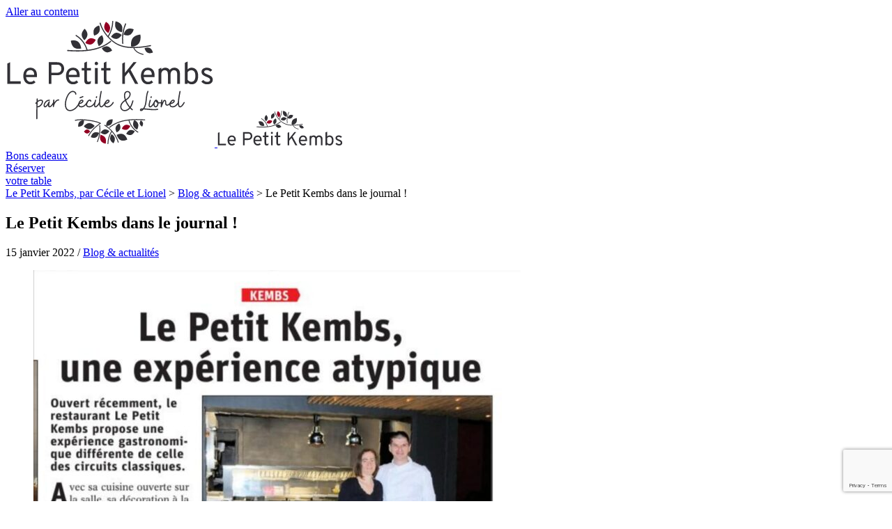

--- FILE ---
content_type: text/html; charset=UTF-8
request_url: https://www.lepetitkembs.fr/le-petit-kembs-dans-le-journal/
body_size: 11620
content:
<!DOCTYPE html>
<html lang="fr-FR"> 
<head><meta charset="utf-8" /> 
<meta name="viewport" content="width=device-width, initial-scale=1" />
<title>Le Petit Kembs dans le journal !</title>
<link rel="alternate" hreflang="en" href="https://www.lepetitkembs.fr/en/le-petit-kembs-dans-le-journal/" />
<link rel="alternate" hreflang="fr" href="https://www.lepetitkembs.fr/le-petit-kembs-dans-le-journal/" />
<link rel="alternate" hreflang="x-default" href="https://www.lepetitkembs.fr/le-petit-kembs-dans-le-journal/" />

<!-- The SEO Framework : par Sybre Waaijer -->
<meta name="robots" content="max-snippet:-1,max-image-preview:standard,max-video-preview:-1" />
<link rel="canonical" href="https://www.lepetitkembs.fr/le-petit-kembs-dans-le-journal/" />
<meta name="description" content="Article de M. Jean&#x2d;Luc Nussbaumer paru dans le journal l&rsquo;Alsace du 10/12/2021." />
<meta property="og:type" content="article" />
<meta property="og:locale" content="fr_FR" />
<meta property="og:site_name" content="Le Petit Kembs, par Cécile et Lionel" />
<meta property="og:title" content="Le Petit Kembs dans le journal !" />
<meta property="og:description" content="Article de M. Jean&#x2d;Luc Nussbaumer paru dans le journal l&rsquo;Alsace du 10/12/2021." />
<meta property="og:url" content="https://www.lepetitkembs.fr/le-petit-kembs-dans-le-journal/" />
<meta property="og:image" content="https://www.lepetitkembs.fr/wp-content/uploads/2022/01/Screenshot_20211210_103529.jpg" />
<meta property="og:image:width" content="1080" />
<meta property="og:image:height" content="1582" />
<meta property="og:image:alt" content="Restaurant Kembs" />
<meta property="article:published_time" content="2022-01-15T06:11:44+00:00" />
<meta property="article:modified_time" content="2022-01-15T06:11:44+00:00" />
<meta name="twitter:card" content="summary_large_image" />
<meta name="twitter:title" content="Le Petit Kembs dans le journal !" />
<meta name="twitter:description" content="Article de M. Jean&#x2d;Luc Nussbaumer paru dans le journal l&rsquo;Alsace du 10/12/2021." />
<meta name="twitter:image" content="https://www.lepetitkembs.fr/wp-content/uploads/2022/01/Screenshot_20211210_103529.jpg" />
<meta name="twitter:image:alt" content="Restaurant Kembs" />
<script type="application/ld+json">{"@context":"https://schema.org","@graph":[{"@type":"WebSite","@id":"https://www.lepetitkembs.fr/#/schema/WebSite","url":"https://www.lepetitkembs.fr/","name":"Le Petit Kembs, par Cécile et Lionel","description":"Restaurant gastronomique &amp; chambres d’hôtes dans le Haut&#x2d;Rhin","inLanguage":"fr-FR","potentialAction":{"@type":"SearchAction","target":{"@type":"EntryPoint","urlTemplate":"https://www.lepetitkembs.fr/search/{search_term_string}/"},"query-input":"required name=search_term_string"},"publisher":{"@type":"Organization","@id":"https://www.lepetitkembs.fr/#/schema/Organization","name":"Le Petit Kembs, par Cécile et Lionel","url":"https://www.lepetitkembs.fr/"}},{"@type":"WebPage","@id":"https://www.lepetitkembs.fr/le-petit-kembs-dans-le-journal/","url":"https://www.lepetitkembs.fr/le-petit-kembs-dans-le-journal/","name":"Le Petit Kembs dans le journal !","description":"Article de M. Jean&#x2d;Luc Nussbaumer paru dans le journal l&rsquo;Alsace du 10/12/2021.","inLanguage":"fr-FR","isPartOf":{"@id":"https://www.lepetitkembs.fr/#/schema/WebSite"},"breadcrumb":{"@type":"BreadcrumbList","@id":"https://www.lepetitkembs.fr/#/schema/BreadcrumbList","itemListElement":[{"@type":"ListItem","position":1,"item":"https://www.lepetitkembs.fr/","name":"Le Petit Kembs, par Cécile et Lionel"},{"@type":"ListItem","position":2,"item":"https://www.lepetitkembs.fr/category/blog/","name":"Blog &amp; actualités"},{"@type":"ListItem","position":3,"name":"Le Petit Kembs dans le journal !"}]},"potentialAction":{"@type":"ReadAction","target":"https://www.lepetitkembs.fr/le-petit-kembs-dans-le-journal/"},"datePublished":"2022-01-15T06:11:44+00:00","dateModified":"2022-01-15T06:11:44+00:00","author":{"@type":"Person","@id":"https://www.lepetitkembs.fr/#/schema/Person/fe59dfda396c33faa4044ef54788f336","name":"Le Petit Kembs"}}]}</script>
<!-- / The SEO Framework : par Sybre Waaijer | 18.19ms meta | 21.02ms boot -->

<link rel='dns-prefetch' href='//ajax.googleapis.com' />
<style id='wp-img-auto-sizes-contain-inline-css'>
img:is([sizes=auto i],[sizes^="auto," i]){contain-intrinsic-size:3000px 1500px}
/*# sourceURL=wp-img-auto-sizes-contain-inline-css */
</style>
<link rel='stylesheet' id='wp-block-library-css' href='https://www.lepetitkembs.fr/wp-includes/css/dist/block-library/style.min.css?ver=6.9' media='all' />
<style id='wp-block-image-inline-css'>
.wp-block-image>a,.wp-block-image>figure>a{display:inline-block}.wp-block-image img{box-sizing:border-box;height:auto;max-width:100%;vertical-align:bottom}@media not (prefers-reduced-motion){.wp-block-image img.hide{visibility:hidden}.wp-block-image img.show{animation:show-content-image .4s}}.wp-block-image[style*=border-radius] img,.wp-block-image[style*=border-radius]>a{border-radius:inherit}.wp-block-image.has-custom-border img{box-sizing:border-box}.wp-block-image.aligncenter{text-align:center}.wp-block-image.alignfull>a,.wp-block-image.alignwide>a{width:100%}.wp-block-image.alignfull img,.wp-block-image.alignwide img{height:auto;width:100%}.wp-block-image .aligncenter,.wp-block-image .alignleft,.wp-block-image .alignright,.wp-block-image.aligncenter,.wp-block-image.alignleft,.wp-block-image.alignright{display:table}.wp-block-image .aligncenter>figcaption,.wp-block-image .alignleft>figcaption,.wp-block-image .alignright>figcaption,.wp-block-image.aligncenter>figcaption,.wp-block-image.alignleft>figcaption,.wp-block-image.alignright>figcaption{caption-side:bottom;display:table-caption}.wp-block-image .alignleft{float:left;margin:.5em 1em .5em 0}.wp-block-image .alignright{float:right;margin:.5em 0 .5em 1em}.wp-block-image .aligncenter{margin-left:auto;margin-right:auto}.wp-block-image :where(figcaption){margin-bottom:1em;margin-top:.5em}.wp-block-image.is-style-circle-mask img{border-radius:9999px}@supports ((-webkit-mask-image:none) or (mask-image:none)) or (-webkit-mask-image:none){.wp-block-image.is-style-circle-mask img{border-radius:0;-webkit-mask-image:url('data:image/svg+xml;utf8,<svg viewBox="0 0 100 100" xmlns="http://www.w3.org/2000/svg"><circle cx="50" cy="50" r="50"/></svg>');mask-image:url('data:image/svg+xml;utf8,<svg viewBox="0 0 100 100" xmlns="http://www.w3.org/2000/svg"><circle cx="50" cy="50" r="50"/></svg>');mask-mode:alpha;-webkit-mask-position:center;mask-position:center;-webkit-mask-repeat:no-repeat;mask-repeat:no-repeat;-webkit-mask-size:contain;mask-size:contain}}:root :where(.wp-block-image.is-style-rounded img,.wp-block-image .is-style-rounded img){border-radius:9999px}.wp-block-image figure{margin:0}.wp-lightbox-container{display:flex;flex-direction:column;position:relative}.wp-lightbox-container img{cursor:zoom-in}.wp-lightbox-container img:hover+button{opacity:1}.wp-lightbox-container button{align-items:center;backdrop-filter:blur(16px) saturate(180%);background-color:#5a5a5a40;border:none;border-radius:4px;cursor:zoom-in;display:flex;height:20px;justify-content:center;opacity:0;padding:0;position:absolute;right:16px;text-align:center;top:16px;width:20px;z-index:100}@media not (prefers-reduced-motion){.wp-lightbox-container button{transition:opacity .2s ease}}.wp-lightbox-container button:focus-visible{outline:3px auto #5a5a5a40;outline:3px auto -webkit-focus-ring-color;outline-offset:3px}.wp-lightbox-container button:hover{cursor:pointer;opacity:1}.wp-lightbox-container button:focus{opacity:1}.wp-lightbox-container button:focus,.wp-lightbox-container button:hover,.wp-lightbox-container button:not(:hover):not(:active):not(.has-background){background-color:#5a5a5a40;border:none}.wp-lightbox-overlay{box-sizing:border-box;cursor:zoom-out;height:100vh;left:0;overflow:hidden;position:fixed;top:0;visibility:hidden;width:100%;z-index:100000}.wp-lightbox-overlay .close-button{align-items:center;cursor:pointer;display:flex;justify-content:center;min-height:40px;min-width:40px;padding:0;position:absolute;right:calc(env(safe-area-inset-right) + 16px);top:calc(env(safe-area-inset-top) + 16px);z-index:5000000}.wp-lightbox-overlay .close-button:focus,.wp-lightbox-overlay .close-button:hover,.wp-lightbox-overlay .close-button:not(:hover):not(:active):not(.has-background){background:none;border:none}.wp-lightbox-overlay .lightbox-image-container{height:var(--wp--lightbox-container-height);left:50%;overflow:hidden;position:absolute;top:50%;transform:translate(-50%,-50%);transform-origin:top left;width:var(--wp--lightbox-container-width);z-index:9999999999}.wp-lightbox-overlay .wp-block-image{align-items:center;box-sizing:border-box;display:flex;height:100%;justify-content:center;margin:0;position:relative;transform-origin:0 0;width:100%;z-index:3000000}.wp-lightbox-overlay .wp-block-image img{height:var(--wp--lightbox-image-height);min-height:var(--wp--lightbox-image-height);min-width:var(--wp--lightbox-image-width);width:var(--wp--lightbox-image-width)}.wp-lightbox-overlay .wp-block-image figcaption{display:none}.wp-lightbox-overlay button{background:none;border:none}.wp-lightbox-overlay .scrim{background-color:#fff;height:100%;opacity:.9;position:absolute;width:100%;z-index:2000000}.wp-lightbox-overlay.active{visibility:visible}@media not (prefers-reduced-motion){.wp-lightbox-overlay.active{animation:turn-on-visibility .25s both}.wp-lightbox-overlay.active img{animation:turn-on-visibility .35s both}.wp-lightbox-overlay.show-closing-animation:not(.active){animation:turn-off-visibility .35s both}.wp-lightbox-overlay.show-closing-animation:not(.active) img{animation:turn-off-visibility .25s both}.wp-lightbox-overlay.zoom.active{animation:none;opacity:1;visibility:visible}.wp-lightbox-overlay.zoom.active .lightbox-image-container{animation:lightbox-zoom-in .4s}.wp-lightbox-overlay.zoom.active .lightbox-image-container img{animation:none}.wp-lightbox-overlay.zoom.active .scrim{animation:turn-on-visibility .4s forwards}.wp-lightbox-overlay.zoom.show-closing-animation:not(.active){animation:none}.wp-lightbox-overlay.zoom.show-closing-animation:not(.active) .lightbox-image-container{animation:lightbox-zoom-out .4s}.wp-lightbox-overlay.zoom.show-closing-animation:not(.active) .lightbox-image-container img{animation:none}.wp-lightbox-overlay.zoom.show-closing-animation:not(.active) .scrim{animation:turn-off-visibility .4s forwards}}@keyframes show-content-image{0%{visibility:hidden}99%{visibility:hidden}to{visibility:visible}}@keyframes turn-on-visibility{0%{opacity:0}to{opacity:1}}@keyframes turn-off-visibility{0%{opacity:1;visibility:visible}99%{opacity:0;visibility:visible}to{opacity:0;visibility:hidden}}@keyframes lightbox-zoom-in{0%{transform:translate(calc((-100vw + var(--wp--lightbox-scrollbar-width))/2 + var(--wp--lightbox-initial-left-position)),calc(-50vh + var(--wp--lightbox-initial-top-position))) scale(var(--wp--lightbox-scale))}to{transform:translate(-50%,-50%) scale(1)}}@keyframes lightbox-zoom-out{0%{transform:translate(-50%,-50%) scale(1);visibility:visible}99%{visibility:visible}to{transform:translate(calc((-100vw + var(--wp--lightbox-scrollbar-width))/2 + var(--wp--lightbox-initial-left-position)),calc(-50vh + var(--wp--lightbox-initial-top-position))) scale(var(--wp--lightbox-scale));visibility:hidden}}
/*# sourceURL=https://www.lepetitkembs.fr/wp-includes/blocks/image/style.min.css */
</style>
<style id='global-styles-inline-css'>
:root{--wp--preset--aspect-ratio--square: 1;--wp--preset--aspect-ratio--4-3: 4/3;--wp--preset--aspect-ratio--3-4: 3/4;--wp--preset--aspect-ratio--3-2: 3/2;--wp--preset--aspect-ratio--2-3: 2/3;--wp--preset--aspect-ratio--16-9: 16/9;--wp--preset--aspect-ratio--9-16: 9/16;--wp--preset--color--black: #000000;--wp--preset--color--cyan-bluish-gray: #abb8c3;--wp--preset--color--white: #ffffff;--wp--preset--color--pale-pink: #f78da7;--wp--preset--color--vivid-red: #cf2e2e;--wp--preset--color--luminous-vivid-orange: #ff6900;--wp--preset--color--luminous-vivid-amber: #fcb900;--wp--preset--color--light-green-cyan: #7bdcb5;--wp--preset--color--vivid-green-cyan: #00d084;--wp--preset--color--pale-cyan-blue: #8ed1fc;--wp--preset--color--vivid-cyan-blue: #0693e3;--wp--preset--color--vivid-purple: #9b51e0;--wp--preset--color--blanc: #ffffff;--wp--preset--color--color-1: #E32D39;--wp--preset--color--color-2: #971E27;--wp--preset--color--color-3: #7D1920;--wp--preset--color--color-4: #333238;--wp--preset--color--color-5: #3F3D45;--wp--preset--color--color-6: #787685;--wp--preset--color--noir: #000000;--wp--preset--gradient--vivid-cyan-blue-to-vivid-purple: linear-gradient(135deg,rgb(6,147,227) 0%,rgb(155,81,224) 100%);--wp--preset--gradient--light-green-cyan-to-vivid-green-cyan: linear-gradient(135deg,rgb(122,220,180) 0%,rgb(0,208,130) 100%);--wp--preset--gradient--luminous-vivid-amber-to-luminous-vivid-orange: linear-gradient(135deg,rgb(252,185,0) 0%,rgb(255,105,0) 100%);--wp--preset--gradient--luminous-vivid-orange-to-vivid-red: linear-gradient(135deg,rgb(255,105,0) 0%,rgb(207,46,46) 100%);--wp--preset--gradient--very-light-gray-to-cyan-bluish-gray: linear-gradient(135deg,rgb(238,238,238) 0%,rgb(169,184,195) 100%);--wp--preset--gradient--cool-to-warm-spectrum: linear-gradient(135deg,rgb(74,234,220) 0%,rgb(151,120,209) 20%,rgb(207,42,186) 40%,rgb(238,44,130) 60%,rgb(251,105,98) 80%,rgb(254,248,76) 100%);--wp--preset--gradient--blush-light-purple: linear-gradient(135deg,rgb(255,206,236) 0%,rgb(152,150,240) 100%);--wp--preset--gradient--blush-bordeaux: linear-gradient(135deg,rgb(254,205,165) 0%,rgb(254,45,45) 50%,rgb(107,0,62) 100%);--wp--preset--gradient--luminous-dusk: linear-gradient(135deg,rgb(255,203,112) 0%,rgb(199,81,192) 50%,rgb(65,88,208) 100%);--wp--preset--gradient--pale-ocean: linear-gradient(135deg,rgb(255,245,203) 0%,rgb(182,227,212) 50%,rgb(51,167,181) 100%);--wp--preset--gradient--electric-grass: linear-gradient(135deg,rgb(202,248,128) 0%,rgb(113,206,126) 100%);--wp--preset--gradient--midnight: linear-gradient(135deg,rgb(2,3,129) 0%,rgb(40,116,252) 100%);--wp--preset--font-size--small: 15px;--wp--preset--font-size--medium: 22px;--wp--preset--font-size--large: 24px;--wp--preset--font-size--x-large: 42px;--wp--preset--font-size--regular: 19px;--wp--preset--font-size--larger: 26px;--wp--preset--spacing--20: 0.44rem;--wp--preset--spacing--30: 0.67rem;--wp--preset--spacing--40: 1rem;--wp--preset--spacing--50: 1.5rem;--wp--preset--spacing--60: 2.25rem;--wp--preset--spacing--70: 3.38rem;--wp--preset--spacing--80: 5.06rem;--wp--preset--shadow--natural: 6px 6px 9px rgba(0, 0, 0, 0.2);--wp--preset--shadow--deep: 12px 12px 50px rgba(0, 0, 0, 0.4);--wp--preset--shadow--sharp: 6px 6px 0px rgba(0, 0, 0, 0.2);--wp--preset--shadow--outlined: 6px 6px 0px -3px rgb(255, 255, 255), 6px 6px rgb(0, 0, 0);--wp--preset--shadow--crisp: 6px 6px 0px rgb(0, 0, 0);}:where(.is-layout-flex){gap: 0.5em;}:where(.is-layout-grid){gap: 0.5em;}body .is-layout-flex{display: flex;}.is-layout-flex{flex-wrap: wrap;align-items: center;}.is-layout-flex > :is(*, div){margin: 0;}body .is-layout-grid{display: grid;}.is-layout-grid > :is(*, div){margin: 0;}:where(.wp-block-columns.is-layout-flex){gap: 2em;}:where(.wp-block-columns.is-layout-grid){gap: 2em;}:where(.wp-block-post-template.is-layout-flex){gap: 1.25em;}:where(.wp-block-post-template.is-layout-grid){gap: 1.25em;}.has-black-color{color: var(--wp--preset--color--black) !important;}.has-cyan-bluish-gray-color{color: var(--wp--preset--color--cyan-bluish-gray) !important;}.has-white-color{color: var(--wp--preset--color--white) !important;}.has-pale-pink-color{color: var(--wp--preset--color--pale-pink) !important;}.has-vivid-red-color{color: var(--wp--preset--color--vivid-red) !important;}.has-luminous-vivid-orange-color{color: var(--wp--preset--color--luminous-vivid-orange) !important;}.has-luminous-vivid-amber-color{color: var(--wp--preset--color--luminous-vivid-amber) !important;}.has-light-green-cyan-color{color: var(--wp--preset--color--light-green-cyan) !important;}.has-vivid-green-cyan-color{color: var(--wp--preset--color--vivid-green-cyan) !important;}.has-pale-cyan-blue-color{color: var(--wp--preset--color--pale-cyan-blue) !important;}.has-vivid-cyan-blue-color{color: var(--wp--preset--color--vivid-cyan-blue) !important;}.has-vivid-purple-color{color: var(--wp--preset--color--vivid-purple) !important;}.has-black-background-color{background-color: var(--wp--preset--color--black) !important;}.has-cyan-bluish-gray-background-color{background-color: var(--wp--preset--color--cyan-bluish-gray) !important;}.has-white-background-color{background-color: var(--wp--preset--color--white) !important;}.has-pale-pink-background-color{background-color: var(--wp--preset--color--pale-pink) !important;}.has-vivid-red-background-color{background-color: var(--wp--preset--color--vivid-red) !important;}.has-luminous-vivid-orange-background-color{background-color: var(--wp--preset--color--luminous-vivid-orange) !important;}.has-luminous-vivid-amber-background-color{background-color: var(--wp--preset--color--luminous-vivid-amber) !important;}.has-light-green-cyan-background-color{background-color: var(--wp--preset--color--light-green-cyan) !important;}.has-vivid-green-cyan-background-color{background-color: var(--wp--preset--color--vivid-green-cyan) !important;}.has-pale-cyan-blue-background-color{background-color: var(--wp--preset--color--pale-cyan-blue) !important;}.has-vivid-cyan-blue-background-color{background-color: var(--wp--preset--color--vivid-cyan-blue) !important;}.has-vivid-purple-background-color{background-color: var(--wp--preset--color--vivid-purple) !important;}.has-black-border-color{border-color: var(--wp--preset--color--black) !important;}.has-cyan-bluish-gray-border-color{border-color: var(--wp--preset--color--cyan-bluish-gray) !important;}.has-white-border-color{border-color: var(--wp--preset--color--white) !important;}.has-pale-pink-border-color{border-color: var(--wp--preset--color--pale-pink) !important;}.has-vivid-red-border-color{border-color: var(--wp--preset--color--vivid-red) !important;}.has-luminous-vivid-orange-border-color{border-color: var(--wp--preset--color--luminous-vivid-orange) !important;}.has-luminous-vivid-amber-border-color{border-color: var(--wp--preset--color--luminous-vivid-amber) !important;}.has-light-green-cyan-border-color{border-color: var(--wp--preset--color--light-green-cyan) !important;}.has-vivid-green-cyan-border-color{border-color: var(--wp--preset--color--vivid-green-cyan) !important;}.has-pale-cyan-blue-border-color{border-color: var(--wp--preset--color--pale-cyan-blue) !important;}.has-vivid-cyan-blue-border-color{border-color: var(--wp--preset--color--vivid-cyan-blue) !important;}.has-vivid-purple-border-color{border-color: var(--wp--preset--color--vivid-purple) !important;}.has-vivid-cyan-blue-to-vivid-purple-gradient-background{background: var(--wp--preset--gradient--vivid-cyan-blue-to-vivid-purple) !important;}.has-light-green-cyan-to-vivid-green-cyan-gradient-background{background: var(--wp--preset--gradient--light-green-cyan-to-vivid-green-cyan) !important;}.has-luminous-vivid-amber-to-luminous-vivid-orange-gradient-background{background: var(--wp--preset--gradient--luminous-vivid-amber-to-luminous-vivid-orange) !important;}.has-luminous-vivid-orange-to-vivid-red-gradient-background{background: var(--wp--preset--gradient--luminous-vivid-orange-to-vivid-red) !important;}.has-very-light-gray-to-cyan-bluish-gray-gradient-background{background: var(--wp--preset--gradient--very-light-gray-to-cyan-bluish-gray) !important;}.has-cool-to-warm-spectrum-gradient-background{background: var(--wp--preset--gradient--cool-to-warm-spectrum) !important;}.has-blush-light-purple-gradient-background{background: var(--wp--preset--gradient--blush-light-purple) !important;}.has-blush-bordeaux-gradient-background{background: var(--wp--preset--gradient--blush-bordeaux) !important;}.has-luminous-dusk-gradient-background{background: var(--wp--preset--gradient--luminous-dusk) !important;}.has-pale-ocean-gradient-background{background: var(--wp--preset--gradient--pale-ocean) !important;}.has-electric-grass-gradient-background{background: var(--wp--preset--gradient--electric-grass) !important;}.has-midnight-gradient-background{background: var(--wp--preset--gradient--midnight) !important;}.has-small-font-size{font-size: var(--wp--preset--font-size--small) !important;}.has-medium-font-size{font-size: var(--wp--preset--font-size--medium) !important;}.has-large-font-size{font-size: var(--wp--preset--font-size--large) !important;}.has-x-large-font-size{font-size: var(--wp--preset--font-size--x-large) !important;}
/*# sourceURL=global-styles-inline-css */
</style>

<style id='classic-theme-styles-inline-css'>
/*! This file is auto-generated */
.wp-block-button__link{color:#fff;background-color:#32373c;border-radius:9999px;box-shadow:none;text-decoration:none;padding:calc(.667em + 2px) calc(1.333em + 2px);font-size:1.125em}.wp-block-file__button{background:#32373c;color:#fff;text-decoration:none}
/*# sourceURL=/wp-includes/css/classic-themes.min.css */
</style>
<link rel='stylesheet' id='wpml-blocks-css' href='https://www.lepetitkembs.fr/wp-content/plugins/sitepress-multilingual-cms/dist/css/blocks/styles.css?ver=4.6.11' media='all' />
<link rel='stylesheet' id='style-css-css' href='https://www.lepetitkembs.fr/wp-content/themes/roots/style.css?ver=6.9' media='all' />
<link rel='stylesheet' id='main-css-css' href='https://www.lepetitkembs.fr/wp-content/themes/roots/main.css?ver=6.9' media='all' />
<!--[if lt IE 9]>
<script src="https://www.lepetitkembs.fr/wp-content/themes/roots/assets/js/html5.js" type="text/javascript"></script>
<![endif]-->
<link rel="shortcut icon" type="image/x-icon" href="https://www.lepetitkembs.fr/wp-content/themes/roots/assets/img/favicon.png" />
<!-- Matomo -->
<script>
  var _paq = window._paq = window._paq || [];
  /* tracker methods like "setCustomDimension" should be called before "trackPageView" */
  _paq.push(['trackPageView']);
  _paq.push(['enableLinkTracking']);
  (function() {
    var u="//analytics.lepetitkembs.fr/";
    _paq.push(['setTrackerUrl', u+'matomo.php']);
    _paq.push(['setSiteId', '1']);
    var d=document, g=d.createElement('script'), s=d.getElementsByTagName('script')[0];
    g.async=true; g.src=u+'matomo.js'; s.parentNode.insertBefore(g,s);
  })();
</script>
<style>
  .iframe-container {
   position: relative;
   padding-bottom: 56.25%;
   padding-top: 30px;
   height: 0;
   overflow: hidden;
  }  
  .iframe-container iframe {
   position: absolute;
   top: 0;
   left: 0;
   right: 0;
   width: 100%;
   height: 100%;
  }  
  @media (max-width: 600px) {
   .iframe-container {
    padding-bottom: 120%;    }
  }
 </style>
<!-- End Matomo Code -->
<link rel='stylesheet' id='Overpass-css' href='https://fonts.googleapis.com/css2?family=Overpass%3Aital%2Cwght%400%2C200%3B0%2C400%3B0%2C600%3B1%2C200%3B1%2C400%3B1%2C600&#038;display=swap&#038;ver=6.9' media='all' />
</head>
<body class="wp-singular post-template-default single single-post postid-1039 single-format-standard wp-embed-responsive wp-theme-roots shifter" role="document" itemscope itemtype="http://schema.org/WebPage">
<a href="#content" class="skip">
	Aller au contenu</a>
<div id="loader">
	<div id="loader_logo">
	</div>
</div>
<div id="page" class="hfeed site shifter-page">
	<div class="header_container">
		<header id="masthead" class="site-header flex-container-header anime-it" role="banner" itemscope itemtype="http://schema.org/WPHeader">
			<div class="hamburger">
				<span class="shifter-handle">
						<span class="m1"></span>
						<span class="m2"></span>
						<span class="m3"></span> 
				</span>
			</div>
			<div class="logo">
				<a href="https://www.lepetitkembs.fr/" title="Le Petit Kembs, par Cécile et Lionel" rel="home">
					<img src="https://www.lepetitkembs.fr/wp-content/themes/roots/assets/img/lepetitkembs_restaurant_chambre-hotes.svg" width="300" height="185" alt="Restaurant gastronomique &amp; chambres d’hôtes dans le Haut-Rhin" class="logo1" />
					<img src="https://www.lepetitkembs.fr/wp-content/themes/roots/assets/img/lepetitkembs.svg" width="180" height="" alt="Le Petit Kembs, par Cécile et Lionel" class="logo2">  
				</a>
			</div>
			<div class="rh">
				<div class="kdd">
											<a href="https://aji-box.com/-/le-petit-kembs/" target="_blank" rel="noopener" class="kado">Bons cadeaux</a>
									</div>
				<a href="https://www.lepetitkembs.fr/restaurant-kembs-haut-rhin/reserver-une-table/" class="resa_menu"> 
					Réserver<br> 
				<span class="resa_span">
					votre table				</span> 
				</a>
			</div>
		</header><!-- #masthead -->
			

				<div class="bghead2">
			<div class="breadcrumbs" typeof="BreadcrumbList" vocab="https://schema.org/"><!-- Breadcrumb NavXT 7.3.0 -->
<span property="itemListElement" typeof="ListItem"><a property="item" typeof="WebPage" title="Go to Le Petit Kembs, par Cécile et Lionel." href="https://www.lepetitkembs.fr" class="home" ><span property="name">Le Petit Kembs, par Cécile et Lionel</span></a><meta property="position" content="1"></span> &gt; <span property="itemListElement" typeof="ListItem"><a property="item" typeof="WebPage" title="Go to the Blog &amp; actualités Catégorie archives." href="https://www.lepetitkembs.fr/category/blog/" class="taxonomy category" ><span property="name">Blog &amp; actualités</span></a><meta property="position" content="2"></span> &gt; <span property="itemListElement" typeof="ListItem"><span property="name" class="post post-post current-item">Le Petit Kembs dans le journal !</span><meta property="url" content="https://www.lepetitkembs.fr/le-petit-kembs-dans-le-journal/"><meta property="position" content="3"></span></div>		</div>
	 

		 
 		
			</div> <!-- header_container -->

	


	
<div id="main" class="wrapper">
	<div id="primary" class="site-content">
		<div class="grid-2-1">
			<main id="content" role="main">
				 
					<article id="post-1039" class="post-1039 post type-post status-publish format-standard has-post-thumbnail hentry category-blog" itemscope itemtype="https://schema.org/CreativeWork">
						<header class="entry-header">
							<h1 class="entry-title" itemprop="headline">
								Le Petit Kembs dans le journal !							</h1>
						<div class="entry-meta">
							<time class="datekey updated" itemprop="datePublished" datetime="2022-01-15T07:11:44+01:00">
								15 janvier 2022  /
							</time>
							<span class="cat">
								<a href="https://www.lepetitkembs.fr/category/blog/" rel="category tag">Blog &amp; actualités</a>							</span>
													</div>
						</header>
						<div class="entry-content" itemprop="text">
							
<figure class="wp-block-image size-large"><img fetchpriority="high" decoding="async" width="699" height="1024" src="https://www.lepetitkembs.fr/wp-content/uploads/2022/01/Screenshot_20211210_103529-1-699x1024.jpg" alt="" class="wp-image-1043" srcset="https://www.lepetitkembs.fr/wp-content/uploads/2022/01/Screenshot_20211210_103529-1-699x1024.jpg 699w, https://www.lepetitkembs.fr/wp-content/uploads/2022/01/Screenshot_20211210_103529-1-205x300.jpg 205w, https://www.lepetitkembs.fr/wp-content/uploads/2022/01/Screenshot_20211210_103529-1-768x1125.jpg 768w, https://www.lepetitkembs.fr/wp-content/uploads/2022/01/Screenshot_20211210_103529-1-1049x1536.jpg 1049w, https://www.lepetitkembs.fr/wp-content/uploads/2022/01/Screenshot_20211210_103529-1.jpg 1080w" sizes="(max-width: 699px) 100vw, 699px" /></figure>
													</div><!-- .entry-content --> 
					</article><!-- #post -->
					 
							</main><!-- #content -->
				<div id="secondary" class="widget-area" role="complementary" itemscope itemtype="http://schema.org/WPSideBar">
		<aside id="search-2" class="roots widget_search"><form role="search" method="get" id="searchform" action="https://www.lepetitkembs.fr/" >
                <div class="flexsearch">
                    <input type="text" placeholder="Recherche..." value="" name="s" id="s" />
                    <input type="submit" id="searchsubmit" value=""/>
                </div>
            </form></aside><aside id="categories-2" class="roots widget_categories"><div class="widget-title">Catégories</div>
			<ul>
					<li class="cat-item cat-item-1"><a href="https://www.lepetitkembs.fr/category/blog/">Blog &amp; actualités</a>
</li>
			</ul>

			</aside>
		<aside id="recent-posts-2" class="roots widget_recent_entries">
		<div class="widget-title">Articles récents</div>
		<ul>
											<li>
					<a href="https://www.lepetitkembs.fr/guide-michelin-france-2024/">Guide Michelin France 2024</a>
									</li>
											<li>
					<a href="https://www.lepetitkembs.fr/gault-millau/">Gault &#038; Millau</a>
									</li>
											<li>
					<a href="https://www.lepetitkembs.fr/guide-michelin-france-2023/">Guide MICHELIN France 2023 !</a>
									</li>
											<li>
					<a href="https://www.lepetitkembs.fr/retrouvez-nous-sur-le-site-du-guide-michelin/">Retrouvez-nous sur le site du Guide Michelin !</a>
									</li>
											<li>
					<a href="https://www.lepetitkembs.fr/le-petit-kembs-reference-dans-le-petit-fute-alsace-2022/">Le Petit Kembs référencé dans le Petit Futé Alsace 2022</a>
									</li>
					</ul>

		</aside>	</div><!-- #secondary -->
		</div>
	</div><!-- #primary -->
</div><!-- #main .wrapper -->
<footer id="colophon" role="contentinfo" itemscope itemtype="http://schema.org/WPFooter">
	<div class="width-default">
		<aside> 
			<div class="lefooter flex-container-center" >
				<div class="boright">
					<a href="https://www.lepetitkembs.fr/" title="Restaurant gastronomique &amp; chambres d’hôtes dans le Haut-Rhin">
						<img src="https://www.lepetitkembs.fr/wp-content/themes/roots/assets/img/le-petit-kembs.svg" width="240" alt="Le Petit Kembs, par Cécile et Lionel">
					</a>
				</div>
				<div class="borleft">
					<div>
						<span>49 rue du Maréchal Foch </span><br> 
						<span>68680</span> -
						<span>Kembs </span><br>
						<span class="none">Haut-Rhin </span>
						<span>Grand Est </span>
					</div>
					<span><a href="tel:+33389481794" class="entypo-phone">+33 (0)3 89 48 17 94</a></span><br>
					<a href="mailto:&#99;&#111;&#110;ta&#99;t&#64;le&#112;&#101;t&#105;tkemb&#115;.fr" class="entypo-paper-plane" itemprop="email" rel="nofollow">
						con&#116;&#97;&#99;&#116;&#64;&#108;&#101;&#112;&#101;titkembs.f&#114;					</a>
						    					<div class="iconSocial">
	    						<a href="https://www.facebook.com/lepetitkembs/" class="fb" target="_blank" rel="nofollow noopener" title="Facebook">
	    							<svg version="1.1" id="Facebook_w_x2F__circle" xmlns="http://www.w3.org/2000/svg" xmlns:xlink="http://www.w3.org/1999/xlink"
	    							x="0px" y="0px" width="29px" height="29px" viewBox="12.24 102.24 587.483 587.52"
	    							enable-background="new 12.24 102.24 587.483 587.52" xml:space="preserve">
	    							<path d="M306,102.24C143.759,102.24,12.24,233.759,12.24,396S143.759,689.76,306,689.76S599.76,558.241,599.76,396
	    							S468.241,102.24,306,102.24z M375.584,305.24h-44.155c-5.232,0-11.047,6.885-11.047,16.035v31.885h55.233l-8.354,45.472h-46.88
	    							v136.507H268.27V398.632h-47.277V353.16h47.277v-26.745c0-38.373,26.622-69.554,63.159-69.554h44.155V305.24z"/>
	    						</svg>
	    					</a>
	    					

	    					
	    					<a href="https://www.instagram.com/le_petit_kembs/" class="insta" target="_blank" rel="nofollow noopener" title="Instagram">
	    						<svg width="29px" height="29px" viewBox="0 0 16 16" version="1.1" xmlns="http://www.w3.org/2000/svg" xmlns:xlink="http://www.w3.org/1999/xlink">
	  								<path d="M 8,0 C 5.8273125,0 5.5407812,0.0235625 4.6875,0.0625 3.8359688,0.101375 3.258875,0.20846875 2.75,0.40625 2.2239375,0.6106875 1.7885,0.89900005 1.34375,1.34375 0.89900005,1.7885 0.6106875,2.2239375 0.40625,2.75 0.20846875,3.258875 0.101375,3.8359688 0.0625,4.6875 0.0235625,5.5407812 0,5.8273125 0,8 c 0,2.172688 0.0235625,2.459219 0.0625,3.3125 0.038875,0.851531 0.14596875,1.428625 0.34375,1.9375 0.2044375,0.526062 0.49275005,0.9615 0.9375,1.40625 C 1.7885,15.101 2.2239375,15.389312 2.75,15.59375 3.258875,15.791531 3.8359688,15.898625 4.6875,15.9375 5.5407812,15.976438 5.8273125,16 8,16 c 2.172688,0 2.459219,-0.02357 3.3125,-0.0625 0.851531,-0.03887 1.428625,-0.145969 1.9375,-0.34375 0.526062,-0.204438 0.9615,-0.49275 1.40625,-0.9375 C 15.101,14.2115 15.389312,13.776062 15.59375,13.25 15.791531,12.741125 15.898625,12.164031 15.9375,11.3125 15.976438,10.459224 16,10.172688 16,8 16,5.8273125 15.976438,5.5407812 15.9375,4.6875 15.898625,3.8359688 15.791531,3.258875 15.59375,2.75 15.389312,2.2239375 15.101,1.7885 14.65625,1.34375 14.2115,0.89900005 13.776062,0.6106875 13.25,0.40625 12.741125,0.20846875 12.164031,0.101375 11.3125,0.0625 10.459219,0.0235625 10.172688,0 8,0 z m 0,1.4375 c 2.136094,0 2.375156,0.024035 3.21875,0.0625 0.779968,0.035594 1.218093,0.1404688 1.5,0.25 0.373406,0.145125 0.626313,0.3450625 0.90625,0.625 0.279938,0.2799375 0.479875,0.5328438 0.625,0.90625 0.109531,0.2819063 0.214406,0.7200313 0.25,1.5 0.03847,0.8435937 0.0625,1.0826563 0.0625,3.21875 0,2.136094 -0.02408,2.375156 -0.0625,3.21875 -0.03559,0.779968 -0.140469,1.218093 -0.25,1.5 -0.145125,0.373406 -0.345062,0.626313 -0.625,0.90625 -0.279937,0.279938 -0.532844,0.479875 -0.90625,0.625 -0.281907,0.109531 -0.720032,0.214406 -1.5,0.25 C 10.375281,14.53847 10.13625,14.5625 8,14.5625 5.86375,14.5625 5.6247187,14.53842 4.78125,14.5 4.0012813,14.464406 3.5631563,14.359531 3.28125,14.25 2.9078438,14.104875 2.6549375,13.904938 2.375,13.625 2.0950625,13.345063 1.895125,13.092156 1.75,12.71875 1.6404688,12.436843 1.5355937,11.998718 1.5,11.21875 1.4615312,10.375156 1.4375,10.136094 1.4375,8 1.4375,5.8639063 1.461535,5.6248437 1.5,4.78125 1.5355937,4.0012813 1.6404688,3.5631563 1.75,3.28125 1.895125,2.9078438 2.0950625,2.6549375 2.375,2.375 2.6549375,2.0950625 2.9078438,1.895125 3.28125,1.75 3.5631563,1.6404688 4.0012813,1.5355937 4.78125,1.5 5.6248437,1.4615312 5.8639063,1.4375 8,1.4375 z m 4.28125,1.34375 c -0.530188,0 -0.96875,0.4073126 -0.96875,0.9375 0,0.5301875 0.438562,0.96875 0.96875,0.96875 0.530187,0 0.9375,-0.4385625 0.9375,-0.96875 0,-0.5301874 -0.407313,-0.9375 -0.9375,-0.9375 z M 8,3.90625 C 5.7311562,3.90625 3.90625,5.7311562 3.90625,8 c 0,2.268844 1.8249062,4.09375 4.09375,4.09375 2.268844,0 4.09375,-1.824906 4.09375,-4.09375 C 12.09375,5.7311562 10.268844,3.90625 8,3.90625 z m 0,1.4375 c 1.47275,0 2.65625,1.1834687 2.65625,2.65625 0,1.47275 -1.1835,2.65625 -2.65625,2.65625 C 6.52725,10.65625 5.34375,9.47275 5.34375,8 5.34375,6.5272187 6.52725,5.34375 8,5.34375 z"/>
								</svg>
	    					</a>
	    					
	    					<a href="https://www.tripadvisor.fr/Restaurant_Review-g3175237-d1528225-Reviews-Le_Petit_Kembs_par_Cecile_et_Lionel-Kembs_Haut_Rhin_Grand_Est.html" target="_blank" rel="nofollow noopener" title="Tripadvisor">
	    						<svg version="1.1" id="svg" xmlns="http://www.w3.org/2000/svg" xmlns:xlink="http://www.w3.org/1999/xlink" x="0px" y="0px"
	    						width="29px" height="29px" viewBox="0 0 57.163 57.162" enable-background="new 0 0 57.163 57.162" xml:space="preserve">
	    						<g>
	    							<path d="M28.582,18.56c-2.807,0-5.48,0.565-7.917,1.583c4.506,1.722,7.92,5.752,7.92,10.446
	    							c0-4.694,3.414-8.721,7.916-10.446C34.064,19.125,31.388,18.56,28.582,18.56z"/>
	    							<path d="M18.041,23.663c-3.941,0-7.134,3.194-7.134,7.135c0,3.94,3.193,7.134,7.134,7.134
	    							c3.94,0,7.133-3.193,7.133-7.134C25.174,26.856,21.98,23.663,18.041,23.663z M18.041,34.536c-2.066,0-3.739-1.673-3.739-3.739
	    							s1.672-3.74,3.739-3.74c2.066-0.003,3.739,1.674,3.739,3.74S20.106,34.536,18.041,34.536z"/>
	    							<path d="M39.126,23.663c-3.941,0-7.135,3.194-7.135,7.135c0,3.94,3.194,7.134,7.135,7.134
	    							c3.94,0,7.134-3.193,7.134-7.134C46.26,26.856,43.067,23.663,39.126,23.663z M39.126,34.534c-2.066,0-3.74-1.674-3.74-3.74
	    							s1.674-3.74,3.74-3.74c2.066,0,3.74,1.677,3.74,3.74C42.866,32.86,41.193,34.534,39.126,34.534z"/>
	    							<path d="M28.582,0C12.797,0,0.001,12.796,0.001,28.581c0,15.785,12.796,28.581,28.581,28.581
	    							s28.581-12.796,28.581-28.581C57.163,12.796,44.367,0,28.582,0z M39.123,41.338c-2.766,0-5.281-1.063-7.162-2.807l-3.379,3.675
	    							l-3.379-3.678c-1.881,1.743-4.4,2.81-7.166,2.81c-5.822,0-10.542-4.719-10.542-10.541c0-3.084,1.325-5.863,3.44-7.792l-3.45-3.752
	    							h7.667c3.823-2.612,8.434-4.139,13.429-4.139c5,0,9.625,1.524,13.453,4.139h7.649l-3.449,3.752
	    							c2.113,1.926,3.439,4.704,3.436,7.792C49.671,36.619,44.945,41.338,39.123,41.338z"/>
	    						</g>
	    					</svg>
	    				</a>
	    			</div>				</div>
			</div> 
		</aside>
	</div>
	<div class="site-info"> 
		<div class="col"> 
			<span class="guest">
				<a href="https://www.lepetitkembs.fr/cgv/" class="resa">CGV</a> - 
				<a href="https://www.lepetitkembs.fr/politique-de-confidentialite/" class="resa">Mentions légales</a> -
				<a href="https://www.lepetitkembs.fr/">Le Petit Kembs</a> - Site by <a href="http://www.guestetstrategy.com" rel="noopener" target="_blank" title="Agence marketing pour les hébergements de tourisme">Guest &amp; Strategy</a> 
			</span>
		</div>
	</div><!-- .site-info -->
</footer><!-- #colophon -->
<section class="foot">
	<div class="toolbar">
		<a href="tel:+33389481794" class="icon-tel entypo-phone">
			<span class="mbnone">
				+33 (0)3 89 48 17 94
			</span>
		</a>
		<a href="mailto:co&#110;&#116;&#97;ct&#64;lep&#101;ti&#116;k&#101;&#109;&#98;s.&#102;&#114;" class="icon-mail entypo-mail">
			<span class="mbnone">
				&#99;on&#116;&#97;&#99;t&#64;&#108;&#101;p&#101;t&#105;&#116;&#107;e&#109;bs&#46;fr			</span>
		</a>
					<a href="https://lepetitkembs.thais-hotel.com/hotel/website/reservations.php" rel="noopener nofollow" target="_blank" class="footResa"> 
					Réserver une chambre		</a>
	</div>
</section>
</div><!-- #page -->
<div class="shifter-navigation">
	<aside class="txtcenter mbl lelogo">
		<a href="https://www.lepetitkembs.fr/" title="Le Petit Kembs, par Cécile et Lionel" rel="home">
			<img src="https://www.lepetitkembs.fr/wp-content/themes/roots/assets/img/le-petit-kembs.svg" alt="Restaurant gastronomique &amp; chambres d’hôtes dans le Haut-Rhin" width="240" />
		</a>
	</aside>
	<div class="txtcenter mbs">
		<a href="https://www.lepetitkembs.fr/restaurant-kembs-haut-rhin/reserver-une-table/" class="resa_menu"> 
			Réserver<br> 
			<span class="resa_span">
				votre table			</span> 
		</a>
	</div>
	<div class="txtcenter mbs">
					<a href="https://lepetitkembs.thais-hotel.com/hotel/website/reservations.php" rel="noopener nofollow" target="_blank" class="resa_menu2"> 
					Réserver<br> 
			<span class="resa_span">
				une chambre			</span> 
		</a> 
	</div>
	<div class="txtcenter mbm">
					<a href="https://aji-box.com/-/le-petit-kembs/" target="_blank" rel="noopener" class="kado">Bons cadeaux</a>
			</div>
	<div class="mob_kontact">
		<span><a href="tel:+33389481794" class="entypo-phone">+33 (0)3 89 48 17 94</a></span><br>
    	<a href="mailto:c&#111;n&#116;a&#99;&#116;&#64;lep&#101;t&#105;&#116;&#107;e&#109;b&#115;&#46;&#102;&#114;" class="entypo-paper-plane" itemprop="email" rel="nofollow"> 
    		co&#110;&#116;&#97;&#99;&#116;&#64;l&#101;&#112;&#101;t&#105;&#116;&#107;&#101;&#109;bs&#46;fr    	</a>	
	</div>
	<div id="nav3" class="footmenu"><ul id="menu-menu1" class="menu"><li id="menu-item-263" class="menu-item menu-item-type-post_type menu-item-object-page menu-item-home menu-item-263"><a href="https://www.lepetitkembs.fr/" itemprop="url">Accueil</a></li>
<li id="menu-item-272" class="menu-item menu-item-type-post_type menu-item-object-page menu-item-272"><a href="https://www.lepetitkembs.fr/restaurant-kembs-haut-rhin/" itemprop="url">Restaurant</a></li>
<li id="menu-item-266" class="menu-item menu-item-type-post_type menu-item-object-page menu-item-has-children menu-item-266"><a href="https://www.lepetitkembs.fr/chambre-hotes-kembs-haut-rhin-alsace/" itemprop="url">Chambres d’hôtes</a>
<ul class="sub-menu">
	<li id="menu-item-1028" class="menu-item menu-item-type-post_type menu-item-object-page menu-item-1028"><a href="https://www.lepetitkembs.fr/chambre-hotes-kembs-haut-rhin-alsace/gavotte-du-cap/" itemprop="url">Chambre Gavotte du Cap</a></li>
	<li id="menu-item-1027" class="menu-item menu-item-type-post_type menu-item-object-page menu-item-1027"><a href="https://www.lepetitkembs.fr/chambre-hotes-kembs-haut-rhin-alsace/aeroplane/" itemprop="url">Chambre l’Aéroplane</a></li>
	<li id="menu-item-1362" class="menu-item menu-item-type-post_type menu-item-object-page menu-item-1362"><a href="https://www.lepetitkembs.fr/chambre-hotes-kembs-haut-rhin-alsace/kost-ar-choat/" itemprop="url">Chambre Kost ar c’hoat</a></li>
</ul>
</li>
<li id="menu-item-270" class="menu-item menu-item-type-post_type menu-item-object-page menu-item-270"><a href="https://www.lepetitkembs.fr/decouvrir-haut-rhin-alsace/" itemprop="url">Découvrir</a></li>
<li id="menu-item-271" class="menu-item menu-item-type-post_type menu-item-object-page menu-item-271"><a href="https://www.lepetitkembs.fr/galerie-photos/" itemprop="url">Galerie photos</a></li>
<li id="menu-item-275" class="menu-item menu-item-type-post_type menu-item-object-page menu-item-275"><a href="https://www.lepetitkembs.fr/avis-clients-livre-or/" itemprop="url">Avis clients</a></li>
<li id="menu-item-276" class="menu-item menu-item-type-post_type menu-item-object-page menu-item-has-children menu-item-276"><a href="https://www.lepetitkembs.fr/tarifs-reservation/" itemprop="url">Tarifs &#038; réservation</a>
<ul class="sub-menu">
	<li id="menu-item-274" class="menu-item menu-item-type-post_type menu-item-object-page menu-item-274"><a href="https://www.lepetitkembs.fr/acces-localisation-restaurant-bnb-kembs/" itemprop="url">Accès &#038; localisation</a></li>
	<li id="menu-item-265" class="menu-item menu-item-type-post_type menu-item-object-page menu-item-265"><a href="https://www.lepetitkembs.fr/cgv/" itemprop="url">CGV</a></li>
	<li id="menu-item-264" class="menu-item menu-item-type-post_type menu-item-object-page menu-item-privacy-policy menu-item-264"><a rel="privacy-policy" href="https://www.lepetitkembs.fr/politique-de-confidentialite/" itemprop="url">Mentions légales</a></li>
</ul>
</li>
<li id="menu-item-1036" class="menu-item menu-item-type-taxonomy menu-item-object-category current-post-ancestor current-menu-parent current-post-parent menu-item-1036"><a href="https://www.lepetitkembs.fr/category/blog/" itemprop="url">Blog &amp; actualités</a></li>
<li id="lang" class="menu-item"><a href="https://www.lepetitkembs.fr/en/le-petit-kembs-dans-le-journal/" style="text-transform:uppercase;"> en</a></li></ul></div>	<div class="tac"> 
			    					<div class="iconSocial">
	    						<a href="https://www.facebook.com/lepetitkembs/" class="fb" target="_blank" rel="nofollow noopener" title="Facebook">
	    							<svg version="1.1" id="Facebook_w_x2F__circle" xmlns="http://www.w3.org/2000/svg" xmlns:xlink="http://www.w3.org/1999/xlink"
	    							x="0px" y="0px" width="29px" height="29px" viewBox="12.24 102.24 587.483 587.52"
	    							enable-background="new 12.24 102.24 587.483 587.52" xml:space="preserve">
	    							<path d="M306,102.24C143.759,102.24,12.24,233.759,12.24,396S143.759,689.76,306,689.76S599.76,558.241,599.76,396
	    							S468.241,102.24,306,102.24z M375.584,305.24h-44.155c-5.232,0-11.047,6.885-11.047,16.035v31.885h55.233l-8.354,45.472h-46.88
	    							v136.507H268.27V398.632h-47.277V353.16h47.277v-26.745c0-38.373,26.622-69.554,63.159-69.554h44.155V305.24z"/>
	    						</svg>
	    					</a>
	    					

	    					
	    					<a href="https://www.instagram.com/le_petit_kembs/" class="insta" target="_blank" rel="nofollow noopener" title="Instagram">
	    						<svg width="29px" height="29px" viewBox="0 0 16 16" version="1.1" xmlns="http://www.w3.org/2000/svg" xmlns:xlink="http://www.w3.org/1999/xlink">
	  								<path d="M 8,0 C 5.8273125,0 5.5407812,0.0235625 4.6875,0.0625 3.8359688,0.101375 3.258875,0.20846875 2.75,0.40625 2.2239375,0.6106875 1.7885,0.89900005 1.34375,1.34375 0.89900005,1.7885 0.6106875,2.2239375 0.40625,2.75 0.20846875,3.258875 0.101375,3.8359688 0.0625,4.6875 0.0235625,5.5407812 0,5.8273125 0,8 c 0,2.172688 0.0235625,2.459219 0.0625,3.3125 0.038875,0.851531 0.14596875,1.428625 0.34375,1.9375 0.2044375,0.526062 0.49275005,0.9615 0.9375,1.40625 C 1.7885,15.101 2.2239375,15.389312 2.75,15.59375 3.258875,15.791531 3.8359688,15.898625 4.6875,15.9375 5.5407812,15.976438 5.8273125,16 8,16 c 2.172688,0 2.459219,-0.02357 3.3125,-0.0625 0.851531,-0.03887 1.428625,-0.145969 1.9375,-0.34375 0.526062,-0.204438 0.9615,-0.49275 1.40625,-0.9375 C 15.101,14.2115 15.389312,13.776062 15.59375,13.25 15.791531,12.741125 15.898625,12.164031 15.9375,11.3125 15.976438,10.459224 16,10.172688 16,8 16,5.8273125 15.976438,5.5407812 15.9375,4.6875 15.898625,3.8359688 15.791531,3.258875 15.59375,2.75 15.389312,2.2239375 15.101,1.7885 14.65625,1.34375 14.2115,0.89900005 13.776062,0.6106875 13.25,0.40625 12.741125,0.20846875 12.164031,0.101375 11.3125,0.0625 10.459219,0.0235625 10.172688,0 8,0 z m 0,1.4375 c 2.136094,0 2.375156,0.024035 3.21875,0.0625 0.779968,0.035594 1.218093,0.1404688 1.5,0.25 0.373406,0.145125 0.626313,0.3450625 0.90625,0.625 0.279938,0.2799375 0.479875,0.5328438 0.625,0.90625 0.109531,0.2819063 0.214406,0.7200313 0.25,1.5 0.03847,0.8435937 0.0625,1.0826563 0.0625,3.21875 0,2.136094 -0.02408,2.375156 -0.0625,3.21875 -0.03559,0.779968 -0.140469,1.218093 -0.25,1.5 -0.145125,0.373406 -0.345062,0.626313 -0.625,0.90625 -0.279937,0.279938 -0.532844,0.479875 -0.90625,0.625 -0.281907,0.109531 -0.720032,0.214406 -1.5,0.25 C 10.375281,14.53847 10.13625,14.5625 8,14.5625 5.86375,14.5625 5.6247187,14.53842 4.78125,14.5 4.0012813,14.464406 3.5631563,14.359531 3.28125,14.25 2.9078438,14.104875 2.6549375,13.904938 2.375,13.625 2.0950625,13.345063 1.895125,13.092156 1.75,12.71875 1.6404688,12.436843 1.5355937,11.998718 1.5,11.21875 1.4615312,10.375156 1.4375,10.136094 1.4375,8 1.4375,5.8639063 1.461535,5.6248437 1.5,4.78125 1.5355937,4.0012813 1.6404688,3.5631563 1.75,3.28125 1.895125,2.9078438 2.0950625,2.6549375 2.375,2.375 2.6549375,2.0950625 2.9078438,1.895125 3.28125,1.75 3.5631563,1.6404688 4.0012813,1.5355937 4.78125,1.5 5.6248437,1.4615312 5.8639063,1.4375 8,1.4375 z m 4.28125,1.34375 c -0.530188,0 -0.96875,0.4073126 -0.96875,0.9375 0,0.5301875 0.438562,0.96875 0.96875,0.96875 0.530187,0 0.9375,-0.4385625 0.9375,-0.96875 0,-0.5301874 -0.407313,-0.9375 -0.9375,-0.9375 z M 8,3.90625 C 5.7311562,3.90625 3.90625,5.7311562 3.90625,8 c 0,2.268844 1.8249062,4.09375 4.09375,4.09375 2.268844,0 4.09375,-1.824906 4.09375,-4.09375 C 12.09375,5.7311562 10.268844,3.90625 8,3.90625 z m 0,1.4375 c 1.47275,0 2.65625,1.1834687 2.65625,2.65625 0,1.47275 -1.1835,2.65625 -2.65625,2.65625 C 6.52725,10.65625 5.34375,9.47275 5.34375,8 5.34375,6.5272187 6.52725,5.34375 8,5.34375 z"/>
								</svg>
	    					</a>
	    					
	    					<a href="https://www.tripadvisor.fr/Restaurant_Review-g3175237-d1528225-Reviews-Le_Petit_Kembs_par_Cecile_et_Lionel-Kembs_Haut_Rhin_Grand_Est.html" target="_blank" rel="nofollow noopener" title="Tripadvisor">
	    						<svg version="1.1" id="svg" xmlns="http://www.w3.org/2000/svg" xmlns:xlink="http://www.w3.org/1999/xlink" x="0px" y="0px"
	    						width="29px" height="29px" viewBox="0 0 57.163 57.162" enable-background="new 0 0 57.163 57.162" xml:space="preserve">
	    						<g>
	    							<path d="M28.582,18.56c-2.807,0-5.48,0.565-7.917,1.583c4.506,1.722,7.92,5.752,7.92,10.446
	    							c0-4.694,3.414-8.721,7.916-10.446C34.064,19.125,31.388,18.56,28.582,18.56z"/>
	    							<path d="M18.041,23.663c-3.941,0-7.134,3.194-7.134,7.135c0,3.94,3.193,7.134,7.134,7.134
	    							c3.94,0,7.133-3.193,7.133-7.134C25.174,26.856,21.98,23.663,18.041,23.663z M18.041,34.536c-2.066,0-3.739-1.673-3.739-3.739
	    							s1.672-3.74,3.739-3.74c2.066-0.003,3.739,1.674,3.739,3.74S20.106,34.536,18.041,34.536z"/>
	    							<path d="M39.126,23.663c-3.941,0-7.135,3.194-7.135,7.135c0,3.94,3.194,7.134,7.135,7.134
	    							c3.94,0,7.134-3.193,7.134-7.134C46.26,26.856,43.067,23.663,39.126,23.663z M39.126,34.534c-2.066,0-3.74-1.674-3.74-3.74
	    							s1.674-3.74,3.74-3.74c2.066,0,3.74,1.677,3.74,3.74C42.866,32.86,41.193,34.534,39.126,34.534z"/>
	    							<path d="M28.582,0C12.797,0,0.001,12.796,0.001,28.581c0,15.785,12.796,28.581,28.581,28.581
	    							s28.581-12.796,28.581-28.581C57.163,12.796,44.367,0,28.582,0z M39.123,41.338c-2.766,0-5.281-1.063-7.162-2.807l-3.379,3.675
	    							l-3.379-3.678c-1.881,1.743-4.4,2.81-7.166,2.81c-5.822,0-10.542-4.719-10.542-10.541c0-3.084,1.325-5.863,3.44-7.792l-3.45-3.752
	    							h7.667c3.823-2.612,8.434-4.139,13.429-4.139c5,0,9.625,1.524,13.453,4.139h7.649l-3.449,3.752
	    							c2.113,1.926,3.439,4.704,3.436,7.792C49.671,36.619,44.945,41.338,39.123,41.338z"/>
	    						</g>
	    					</svg>
	    				</a>
	    			</div> 
	</div>
</div>
<script type="speculationrules">
{"prefetch":[{"source":"document","where":{"and":[{"href_matches":"/*"},{"not":{"href_matches":["/wp-*.php","/wp-admin/*","/wp-content/uploads/*","/wp-content/*","/wp-content/plugins/*","/wp-content/themes/roots/*","/*\\?(.+)"]}},{"not":{"selector_matches":"a[rel~=\"nofollow\"]"}},{"not":{"selector_matches":".no-prefetch, .no-prefetch a"}}]},"eagerness":"conservative"}]}
</script>
<script src="https://ajax.googleapis.com/ajax/libs/jquery/1.11.1/jquery.min.js?ver=1.11.1" id="jquery-js"></script>
<script src="https://www.lepetitkembs.fr/wp-includes/js/comment-reply.min.js?ver=6.9" id="comment-reply-js" async data-wp-strategy="async" fetchpriority="low"></script>
<script src="https://www.google.com/recaptcha/api.js?render=6Lf4b_IcAAAAAHtPUnvq7t2FqFhWMmwqExNvlJV4&amp;ver=3.0" id="google-recaptcha-js"></script>
<script src="https://www.lepetitkembs.fr/wp-includes/js/dist/vendor/wp-polyfill.min.js?ver=3.15.0" id="wp-polyfill-js"></script>
<script id="wpcf7-recaptcha-js-extra">
var wpcf7_recaptcha = {"sitekey":"6Lf4b_IcAAAAAHtPUnvq7t2FqFhWMmwqExNvlJV4","actions":{"homepage":"homepage","contactform":"contactform"}};
//# sourceURL=wpcf7-recaptcha-js-extra
</script>
<script src="https://www.lepetitkembs.fr/wp-content/plugins/contact-form-7/modules/recaptcha/index.js?ver=5.9.5" id="wpcf7-recaptcha-js"></script>
<script src="https://www.lepetitkembs.fr/wp-content/themes/roots/main.js?ver=6.9" id="main-js-js"></script>
<script type="application/ld+json">
{
	"@context": "http://schema.org",
	"@type": "LocalBusiness",
	"name": "Le Petit Kembs",
	"address": {
		"@type": "PostalAddress",
		"streetAddress": "49 Rue du Maréchal Foch",
		"addressLocality": "Kembs",
		"addressRegion": "Grand Est",
		"postalCode": "68680"
	},
	"image": "https://lepetitkembs.fr/wp-content/themes/roots/assets/img/local-business-image.jpg",
	"email": "contact@lepetitkembs.fr",
	"telePhone": "03 89 48 17 94",
	"url": "https://lepetitkembs.fr/",
	"geo": {
		"@type": "GeoCoordinates",
		"latitude": "47.686760408469475",
		"longitude": "7.503962331693482"
	},
	"priceRange":"45€"

}
</script>
 

<script>
	AOS.init({
		easing: 'ease-out-back',
		duration: 2000
	});
</script>

</body>
</html>

--- FILE ---
content_type: text/html; charset=utf-8
request_url: https://www.google.com/recaptcha/api2/anchor?ar=1&k=6Lf4b_IcAAAAAHtPUnvq7t2FqFhWMmwqExNvlJV4&co=aHR0cHM6Ly93d3cubGVwZXRpdGtlbWJzLmZyOjQ0Mw..&hl=en&v=PoyoqOPhxBO7pBk68S4YbpHZ&size=invisible&anchor-ms=20000&execute-ms=30000&cb=4tvttfbcx2jl
body_size: 49586
content:
<!DOCTYPE HTML><html dir="ltr" lang="en"><head><meta http-equiv="Content-Type" content="text/html; charset=UTF-8">
<meta http-equiv="X-UA-Compatible" content="IE=edge">
<title>reCAPTCHA</title>
<style type="text/css">
/* cyrillic-ext */
@font-face {
  font-family: 'Roboto';
  font-style: normal;
  font-weight: 400;
  font-stretch: 100%;
  src: url(//fonts.gstatic.com/s/roboto/v48/KFO7CnqEu92Fr1ME7kSn66aGLdTylUAMa3GUBHMdazTgWw.woff2) format('woff2');
  unicode-range: U+0460-052F, U+1C80-1C8A, U+20B4, U+2DE0-2DFF, U+A640-A69F, U+FE2E-FE2F;
}
/* cyrillic */
@font-face {
  font-family: 'Roboto';
  font-style: normal;
  font-weight: 400;
  font-stretch: 100%;
  src: url(//fonts.gstatic.com/s/roboto/v48/KFO7CnqEu92Fr1ME7kSn66aGLdTylUAMa3iUBHMdazTgWw.woff2) format('woff2');
  unicode-range: U+0301, U+0400-045F, U+0490-0491, U+04B0-04B1, U+2116;
}
/* greek-ext */
@font-face {
  font-family: 'Roboto';
  font-style: normal;
  font-weight: 400;
  font-stretch: 100%;
  src: url(//fonts.gstatic.com/s/roboto/v48/KFO7CnqEu92Fr1ME7kSn66aGLdTylUAMa3CUBHMdazTgWw.woff2) format('woff2');
  unicode-range: U+1F00-1FFF;
}
/* greek */
@font-face {
  font-family: 'Roboto';
  font-style: normal;
  font-weight: 400;
  font-stretch: 100%;
  src: url(//fonts.gstatic.com/s/roboto/v48/KFO7CnqEu92Fr1ME7kSn66aGLdTylUAMa3-UBHMdazTgWw.woff2) format('woff2');
  unicode-range: U+0370-0377, U+037A-037F, U+0384-038A, U+038C, U+038E-03A1, U+03A3-03FF;
}
/* math */
@font-face {
  font-family: 'Roboto';
  font-style: normal;
  font-weight: 400;
  font-stretch: 100%;
  src: url(//fonts.gstatic.com/s/roboto/v48/KFO7CnqEu92Fr1ME7kSn66aGLdTylUAMawCUBHMdazTgWw.woff2) format('woff2');
  unicode-range: U+0302-0303, U+0305, U+0307-0308, U+0310, U+0312, U+0315, U+031A, U+0326-0327, U+032C, U+032F-0330, U+0332-0333, U+0338, U+033A, U+0346, U+034D, U+0391-03A1, U+03A3-03A9, U+03B1-03C9, U+03D1, U+03D5-03D6, U+03F0-03F1, U+03F4-03F5, U+2016-2017, U+2034-2038, U+203C, U+2040, U+2043, U+2047, U+2050, U+2057, U+205F, U+2070-2071, U+2074-208E, U+2090-209C, U+20D0-20DC, U+20E1, U+20E5-20EF, U+2100-2112, U+2114-2115, U+2117-2121, U+2123-214F, U+2190, U+2192, U+2194-21AE, U+21B0-21E5, U+21F1-21F2, U+21F4-2211, U+2213-2214, U+2216-22FF, U+2308-230B, U+2310, U+2319, U+231C-2321, U+2336-237A, U+237C, U+2395, U+239B-23B7, U+23D0, U+23DC-23E1, U+2474-2475, U+25AF, U+25B3, U+25B7, U+25BD, U+25C1, U+25CA, U+25CC, U+25FB, U+266D-266F, U+27C0-27FF, U+2900-2AFF, U+2B0E-2B11, U+2B30-2B4C, U+2BFE, U+3030, U+FF5B, U+FF5D, U+1D400-1D7FF, U+1EE00-1EEFF;
}
/* symbols */
@font-face {
  font-family: 'Roboto';
  font-style: normal;
  font-weight: 400;
  font-stretch: 100%;
  src: url(//fonts.gstatic.com/s/roboto/v48/KFO7CnqEu92Fr1ME7kSn66aGLdTylUAMaxKUBHMdazTgWw.woff2) format('woff2');
  unicode-range: U+0001-000C, U+000E-001F, U+007F-009F, U+20DD-20E0, U+20E2-20E4, U+2150-218F, U+2190, U+2192, U+2194-2199, U+21AF, U+21E6-21F0, U+21F3, U+2218-2219, U+2299, U+22C4-22C6, U+2300-243F, U+2440-244A, U+2460-24FF, U+25A0-27BF, U+2800-28FF, U+2921-2922, U+2981, U+29BF, U+29EB, U+2B00-2BFF, U+4DC0-4DFF, U+FFF9-FFFB, U+10140-1018E, U+10190-1019C, U+101A0, U+101D0-101FD, U+102E0-102FB, U+10E60-10E7E, U+1D2C0-1D2D3, U+1D2E0-1D37F, U+1F000-1F0FF, U+1F100-1F1AD, U+1F1E6-1F1FF, U+1F30D-1F30F, U+1F315, U+1F31C, U+1F31E, U+1F320-1F32C, U+1F336, U+1F378, U+1F37D, U+1F382, U+1F393-1F39F, U+1F3A7-1F3A8, U+1F3AC-1F3AF, U+1F3C2, U+1F3C4-1F3C6, U+1F3CA-1F3CE, U+1F3D4-1F3E0, U+1F3ED, U+1F3F1-1F3F3, U+1F3F5-1F3F7, U+1F408, U+1F415, U+1F41F, U+1F426, U+1F43F, U+1F441-1F442, U+1F444, U+1F446-1F449, U+1F44C-1F44E, U+1F453, U+1F46A, U+1F47D, U+1F4A3, U+1F4B0, U+1F4B3, U+1F4B9, U+1F4BB, U+1F4BF, U+1F4C8-1F4CB, U+1F4D6, U+1F4DA, U+1F4DF, U+1F4E3-1F4E6, U+1F4EA-1F4ED, U+1F4F7, U+1F4F9-1F4FB, U+1F4FD-1F4FE, U+1F503, U+1F507-1F50B, U+1F50D, U+1F512-1F513, U+1F53E-1F54A, U+1F54F-1F5FA, U+1F610, U+1F650-1F67F, U+1F687, U+1F68D, U+1F691, U+1F694, U+1F698, U+1F6AD, U+1F6B2, U+1F6B9-1F6BA, U+1F6BC, U+1F6C6-1F6CF, U+1F6D3-1F6D7, U+1F6E0-1F6EA, U+1F6F0-1F6F3, U+1F6F7-1F6FC, U+1F700-1F7FF, U+1F800-1F80B, U+1F810-1F847, U+1F850-1F859, U+1F860-1F887, U+1F890-1F8AD, U+1F8B0-1F8BB, U+1F8C0-1F8C1, U+1F900-1F90B, U+1F93B, U+1F946, U+1F984, U+1F996, U+1F9E9, U+1FA00-1FA6F, U+1FA70-1FA7C, U+1FA80-1FA89, U+1FA8F-1FAC6, U+1FACE-1FADC, U+1FADF-1FAE9, U+1FAF0-1FAF8, U+1FB00-1FBFF;
}
/* vietnamese */
@font-face {
  font-family: 'Roboto';
  font-style: normal;
  font-weight: 400;
  font-stretch: 100%;
  src: url(//fonts.gstatic.com/s/roboto/v48/KFO7CnqEu92Fr1ME7kSn66aGLdTylUAMa3OUBHMdazTgWw.woff2) format('woff2');
  unicode-range: U+0102-0103, U+0110-0111, U+0128-0129, U+0168-0169, U+01A0-01A1, U+01AF-01B0, U+0300-0301, U+0303-0304, U+0308-0309, U+0323, U+0329, U+1EA0-1EF9, U+20AB;
}
/* latin-ext */
@font-face {
  font-family: 'Roboto';
  font-style: normal;
  font-weight: 400;
  font-stretch: 100%;
  src: url(//fonts.gstatic.com/s/roboto/v48/KFO7CnqEu92Fr1ME7kSn66aGLdTylUAMa3KUBHMdazTgWw.woff2) format('woff2');
  unicode-range: U+0100-02BA, U+02BD-02C5, U+02C7-02CC, U+02CE-02D7, U+02DD-02FF, U+0304, U+0308, U+0329, U+1D00-1DBF, U+1E00-1E9F, U+1EF2-1EFF, U+2020, U+20A0-20AB, U+20AD-20C0, U+2113, U+2C60-2C7F, U+A720-A7FF;
}
/* latin */
@font-face {
  font-family: 'Roboto';
  font-style: normal;
  font-weight: 400;
  font-stretch: 100%;
  src: url(//fonts.gstatic.com/s/roboto/v48/KFO7CnqEu92Fr1ME7kSn66aGLdTylUAMa3yUBHMdazQ.woff2) format('woff2');
  unicode-range: U+0000-00FF, U+0131, U+0152-0153, U+02BB-02BC, U+02C6, U+02DA, U+02DC, U+0304, U+0308, U+0329, U+2000-206F, U+20AC, U+2122, U+2191, U+2193, U+2212, U+2215, U+FEFF, U+FFFD;
}
/* cyrillic-ext */
@font-face {
  font-family: 'Roboto';
  font-style: normal;
  font-weight: 500;
  font-stretch: 100%;
  src: url(//fonts.gstatic.com/s/roboto/v48/KFO7CnqEu92Fr1ME7kSn66aGLdTylUAMa3GUBHMdazTgWw.woff2) format('woff2');
  unicode-range: U+0460-052F, U+1C80-1C8A, U+20B4, U+2DE0-2DFF, U+A640-A69F, U+FE2E-FE2F;
}
/* cyrillic */
@font-face {
  font-family: 'Roboto';
  font-style: normal;
  font-weight: 500;
  font-stretch: 100%;
  src: url(//fonts.gstatic.com/s/roboto/v48/KFO7CnqEu92Fr1ME7kSn66aGLdTylUAMa3iUBHMdazTgWw.woff2) format('woff2');
  unicode-range: U+0301, U+0400-045F, U+0490-0491, U+04B0-04B1, U+2116;
}
/* greek-ext */
@font-face {
  font-family: 'Roboto';
  font-style: normal;
  font-weight: 500;
  font-stretch: 100%;
  src: url(//fonts.gstatic.com/s/roboto/v48/KFO7CnqEu92Fr1ME7kSn66aGLdTylUAMa3CUBHMdazTgWw.woff2) format('woff2');
  unicode-range: U+1F00-1FFF;
}
/* greek */
@font-face {
  font-family: 'Roboto';
  font-style: normal;
  font-weight: 500;
  font-stretch: 100%;
  src: url(//fonts.gstatic.com/s/roboto/v48/KFO7CnqEu92Fr1ME7kSn66aGLdTylUAMa3-UBHMdazTgWw.woff2) format('woff2');
  unicode-range: U+0370-0377, U+037A-037F, U+0384-038A, U+038C, U+038E-03A1, U+03A3-03FF;
}
/* math */
@font-face {
  font-family: 'Roboto';
  font-style: normal;
  font-weight: 500;
  font-stretch: 100%;
  src: url(//fonts.gstatic.com/s/roboto/v48/KFO7CnqEu92Fr1ME7kSn66aGLdTylUAMawCUBHMdazTgWw.woff2) format('woff2');
  unicode-range: U+0302-0303, U+0305, U+0307-0308, U+0310, U+0312, U+0315, U+031A, U+0326-0327, U+032C, U+032F-0330, U+0332-0333, U+0338, U+033A, U+0346, U+034D, U+0391-03A1, U+03A3-03A9, U+03B1-03C9, U+03D1, U+03D5-03D6, U+03F0-03F1, U+03F4-03F5, U+2016-2017, U+2034-2038, U+203C, U+2040, U+2043, U+2047, U+2050, U+2057, U+205F, U+2070-2071, U+2074-208E, U+2090-209C, U+20D0-20DC, U+20E1, U+20E5-20EF, U+2100-2112, U+2114-2115, U+2117-2121, U+2123-214F, U+2190, U+2192, U+2194-21AE, U+21B0-21E5, U+21F1-21F2, U+21F4-2211, U+2213-2214, U+2216-22FF, U+2308-230B, U+2310, U+2319, U+231C-2321, U+2336-237A, U+237C, U+2395, U+239B-23B7, U+23D0, U+23DC-23E1, U+2474-2475, U+25AF, U+25B3, U+25B7, U+25BD, U+25C1, U+25CA, U+25CC, U+25FB, U+266D-266F, U+27C0-27FF, U+2900-2AFF, U+2B0E-2B11, U+2B30-2B4C, U+2BFE, U+3030, U+FF5B, U+FF5D, U+1D400-1D7FF, U+1EE00-1EEFF;
}
/* symbols */
@font-face {
  font-family: 'Roboto';
  font-style: normal;
  font-weight: 500;
  font-stretch: 100%;
  src: url(//fonts.gstatic.com/s/roboto/v48/KFO7CnqEu92Fr1ME7kSn66aGLdTylUAMaxKUBHMdazTgWw.woff2) format('woff2');
  unicode-range: U+0001-000C, U+000E-001F, U+007F-009F, U+20DD-20E0, U+20E2-20E4, U+2150-218F, U+2190, U+2192, U+2194-2199, U+21AF, U+21E6-21F0, U+21F3, U+2218-2219, U+2299, U+22C4-22C6, U+2300-243F, U+2440-244A, U+2460-24FF, U+25A0-27BF, U+2800-28FF, U+2921-2922, U+2981, U+29BF, U+29EB, U+2B00-2BFF, U+4DC0-4DFF, U+FFF9-FFFB, U+10140-1018E, U+10190-1019C, U+101A0, U+101D0-101FD, U+102E0-102FB, U+10E60-10E7E, U+1D2C0-1D2D3, U+1D2E0-1D37F, U+1F000-1F0FF, U+1F100-1F1AD, U+1F1E6-1F1FF, U+1F30D-1F30F, U+1F315, U+1F31C, U+1F31E, U+1F320-1F32C, U+1F336, U+1F378, U+1F37D, U+1F382, U+1F393-1F39F, U+1F3A7-1F3A8, U+1F3AC-1F3AF, U+1F3C2, U+1F3C4-1F3C6, U+1F3CA-1F3CE, U+1F3D4-1F3E0, U+1F3ED, U+1F3F1-1F3F3, U+1F3F5-1F3F7, U+1F408, U+1F415, U+1F41F, U+1F426, U+1F43F, U+1F441-1F442, U+1F444, U+1F446-1F449, U+1F44C-1F44E, U+1F453, U+1F46A, U+1F47D, U+1F4A3, U+1F4B0, U+1F4B3, U+1F4B9, U+1F4BB, U+1F4BF, U+1F4C8-1F4CB, U+1F4D6, U+1F4DA, U+1F4DF, U+1F4E3-1F4E6, U+1F4EA-1F4ED, U+1F4F7, U+1F4F9-1F4FB, U+1F4FD-1F4FE, U+1F503, U+1F507-1F50B, U+1F50D, U+1F512-1F513, U+1F53E-1F54A, U+1F54F-1F5FA, U+1F610, U+1F650-1F67F, U+1F687, U+1F68D, U+1F691, U+1F694, U+1F698, U+1F6AD, U+1F6B2, U+1F6B9-1F6BA, U+1F6BC, U+1F6C6-1F6CF, U+1F6D3-1F6D7, U+1F6E0-1F6EA, U+1F6F0-1F6F3, U+1F6F7-1F6FC, U+1F700-1F7FF, U+1F800-1F80B, U+1F810-1F847, U+1F850-1F859, U+1F860-1F887, U+1F890-1F8AD, U+1F8B0-1F8BB, U+1F8C0-1F8C1, U+1F900-1F90B, U+1F93B, U+1F946, U+1F984, U+1F996, U+1F9E9, U+1FA00-1FA6F, U+1FA70-1FA7C, U+1FA80-1FA89, U+1FA8F-1FAC6, U+1FACE-1FADC, U+1FADF-1FAE9, U+1FAF0-1FAF8, U+1FB00-1FBFF;
}
/* vietnamese */
@font-face {
  font-family: 'Roboto';
  font-style: normal;
  font-weight: 500;
  font-stretch: 100%;
  src: url(//fonts.gstatic.com/s/roboto/v48/KFO7CnqEu92Fr1ME7kSn66aGLdTylUAMa3OUBHMdazTgWw.woff2) format('woff2');
  unicode-range: U+0102-0103, U+0110-0111, U+0128-0129, U+0168-0169, U+01A0-01A1, U+01AF-01B0, U+0300-0301, U+0303-0304, U+0308-0309, U+0323, U+0329, U+1EA0-1EF9, U+20AB;
}
/* latin-ext */
@font-face {
  font-family: 'Roboto';
  font-style: normal;
  font-weight: 500;
  font-stretch: 100%;
  src: url(//fonts.gstatic.com/s/roboto/v48/KFO7CnqEu92Fr1ME7kSn66aGLdTylUAMa3KUBHMdazTgWw.woff2) format('woff2');
  unicode-range: U+0100-02BA, U+02BD-02C5, U+02C7-02CC, U+02CE-02D7, U+02DD-02FF, U+0304, U+0308, U+0329, U+1D00-1DBF, U+1E00-1E9F, U+1EF2-1EFF, U+2020, U+20A0-20AB, U+20AD-20C0, U+2113, U+2C60-2C7F, U+A720-A7FF;
}
/* latin */
@font-face {
  font-family: 'Roboto';
  font-style: normal;
  font-weight: 500;
  font-stretch: 100%;
  src: url(//fonts.gstatic.com/s/roboto/v48/KFO7CnqEu92Fr1ME7kSn66aGLdTylUAMa3yUBHMdazQ.woff2) format('woff2');
  unicode-range: U+0000-00FF, U+0131, U+0152-0153, U+02BB-02BC, U+02C6, U+02DA, U+02DC, U+0304, U+0308, U+0329, U+2000-206F, U+20AC, U+2122, U+2191, U+2193, U+2212, U+2215, U+FEFF, U+FFFD;
}
/* cyrillic-ext */
@font-face {
  font-family: 'Roboto';
  font-style: normal;
  font-weight: 900;
  font-stretch: 100%;
  src: url(//fonts.gstatic.com/s/roboto/v48/KFO7CnqEu92Fr1ME7kSn66aGLdTylUAMa3GUBHMdazTgWw.woff2) format('woff2');
  unicode-range: U+0460-052F, U+1C80-1C8A, U+20B4, U+2DE0-2DFF, U+A640-A69F, U+FE2E-FE2F;
}
/* cyrillic */
@font-face {
  font-family: 'Roboto';
  font-style: normal;
  font-weight: 900;
  font-stretch: 100%;
  src: url(//fonts.gstatic.com/s/roboto/v48/KFO7CnqEu92Fr1ME7kSn66aGLdTylUAMa3iUBHMdazTgWw.woff2) format('woff2');
  unicode-range: U+0301, U+0400-045F, U+0490-0491, U+04B0-04B1, U+2116;
}
/* greek-ext */
@font-face {
  font-family: 'Roboto';
  font-style: normal;
  font-weight: 900;
  font-stretch: 100%;
  src: url(//fonts.gstatic.com/s/roboto/v48/KFO7CnqEu92Fr1ME7kSn66aGLdTylUAMa3CUBHMdazTgWw.woff2) format('woff2');
  unicode-range: U+1F00-1FFF;
}
/* greek */
@font-face {
  font-family: 'Roboto';
  font-style: normal;
  font-weight: 900;
  font-stretch: 100%;
  src: url(//fonts.gstatic.com/s/roboto/v48/KFO7CnqEu92Fr1ME7kSn66aGLdTylUAMa3-UBHMdazTgWw.woff2) format('woff2');
  unicode-range: U+0370-0377, U+037A-037F, U+0384-038A, U+038C, U+038E-03A1, U+03A3-03FF;
}
/* math */
@font-face {
  font-family: 'Roboto';
  font-style: normal;
  font-weight: 900;
  font-stretch: 100%;
  src: url(//fonts.gstatic.com/s/roboto/v48/KFO7CnqEu92Fr1ME7kSn66aGLdTylUAMawCUBHMdazTgWw.woff2) format('woff2');
  unicode-range: U+0302-0303, U+0305, U+0307-0308, U+0310, U+0312, U+0315, U+031A, U+0326-0327, U+032C, U+032F-0330, U+0332-0333, U+0338, U+033A, U+0346, U+034D, U+0391-03A1, U+03A3-03A9, U+03B1-03C9, U+03D1, U+03D5-03D6, U+03F0-03F1, U+03F4-03F5, U+2016-2017, U+2034-2038, U+203C, U+2040, U+2043, U+2047, U+2050, U+2057, U+205F, U+2070-2071, U+2074-208E, U+2090-209C, U+20D0-20DC, U+20E1, U+20E5-20EF, U+2100-2112, U+2114-2115, U+2117-2121, U+2123-214F, U+2190, U+2192, U+2194-21AE, U+21B0-21E5, U+21F1-21F2, U+21F4-2211, U+2213-2214, U+2216-22FF, U+2308-230B, U+2310, U+2319, U+231C-2321, U+2336-237A, U+237C, U+2395, U+239B-23B7, U+23D0, U+23DC-23E1, U+2474-2475, U+25AF, U+25B3, U+25B7, U+25BD, U+25C1, U+25CA, U+25CC, U+25FB, U+266D-266F, U+27C0-27FF, U+2900-2AFF, U+2B0E-2B11, U+2B30-2B4C, U+2BFE, U+3030, U+FF5B, U+FF5D, U+1D400-1D7FF, U+1EE00-1EEFF;
}
/* symbols */
@font-face {
  font-family: 'Roboto';
  font-style: normal;
  font-weight: 900;
  font-stretch: 100%;
  src: url(//fonts.gstatic.com/s/roboto/v48/KFO7CnqEu92Fr1ME7kSn66aGLdTylUAMaxKUBHMdazTgWw.woff2) format('woff2');
  unicode-range: U+0001-000C, U+000E-001F, U+007F-009F, U+20DD-20E0, U+20E2-20E4, U+2150-218F, U+2190, U+2192, U+2194-2199, U+21AF, U+21E6-21F0, U+21F3, U+2218-2219, U+2299, U+22C4-22C6, U+2300-243F, U+2440-244A, U+2460-24FF, U+25A0-27BF, U+2800-28FF, U+2921-2922, U+2981, U+29BF, U+29EB, U+2B00-2BFF, U+4DC0-4DFF, U+FFF9-FFFB, U+10140-1018E, U+10190-1019C, U+101A0, U+101D0-101FD, U+102E0-102FB, U+10E60-10E7E, U+1D2C0-1D2D3, U+1D2E0-1D37F, U+1F000-1F0FF, U+1F100-1F1AD, U+1F1E6-1F1FF, U+1F30D-1F30F, U+1F315, U+1F31C, U+1F31E, U+1F320-1F32C, U+1F336, U+1F378, U+1F37D, U+1F382, U+1F393-1F39F, U+1F3A7-1F3A8, U+1F3AC-1F3AF, U+1F3C2, U+1F3C4-1F3C6, U+1F3CA-1F3CE, U+1F3D4-1F3E0, U+1F3ED, U+1F3F1-1F3F3, U+1F3F5-1F3F7, U+1F408, U+1F415, U+1F41F, U+1F426, U+1F43F, U+1F441-1F442, U+1F444, U+1F446-1F449, U+1F44C-1F44E, U+1F453, U+1F46A, U+1F47D, U+1F4A3, U+1F4B0, U+1F4B3, U+1F4B9, U+1F4BB, U+1F4BF, U+1F4C8-1F4CB, U+1F4D6, U+1F4DA, U+1F4DF, U+1F4E3-1F4E6, U+1F4EA-1F4ED, U+1F4F7, U+1F4F9-1F4FB, U+1F4FD-1F4FE, U+1F503, U+1F507-1F50B, U+1F50D, U+1F512-1F513, U+1F53E-1F54A, U+1F54F-1F5FA, U+1F610, U+1F650-1F67F, U+1F687, U+1F68D, U+1F691, U+1F694, U+1F698, U+1F6AD, U+1F6B2, U+1F6B9-1F6BA, U+1F6BC, U+1F6C6-1F6CF, U+1F6D3-1F6D7, U+1F6E0-1F6EA, U+1F6F0-1F6F3, U+1F6F7-1F6FC, U+1F700-1F7FF, U+1F800-1F80B, U+1F810-1F847, U+1F850-1F859, U+1F860-1F887, U+1F890-1F8AD, U+1F8B0-1F8BB, U+1F8C0-1F8C1, U+1F900-1F90B, U+1F93B, U+1F946, U+1F984, U+1F996, U+1F9E9, U+1FA00-1FA6F, U+1FA70-1FA7C, U+1FA80-1FA89, U+1FA8F-1FAC6, U+1FACE-1FADC, U+1FADF-1FAE9, U+1FAF0-1FAF8, U+1FB00-1FBFF;
}
/* vietnamese */
@font-face {
  font-family: 'Roboto';
  font-style: normal;
  font-weight: 900;
  font-stretch: 100%;
  src: url(//fonts.gstatic.com/s/roboto/v48/KFO7CnqEu92Fr1ME7kSn66aGLdTylUAMa3OUBHMdazTgWw.woff2) format('woff2');
  unicode-range: U+0102-0103, U+0110-0111, U+0128-0129, U+0168-0169, U+01A0-01A1, U+01AF-01B0, U+0300-0301, U+0303-0304, U+0308-0309, U+0323, U+0329, U+1EA0-1EF9, U+20AB;
}
/* latin-ext */
@font-face {
  font-family: 'Roboto';
  font-style: normal;
  font-weight: 900;
  font-stretch: 100%;
  src: url(//fonts.gstatic.com/s/roboto/v48/KFO7CnqEu92Fr1ME7kSn66aGLdTylUAMa3KUBHMdazTgWw.woff2) format('woff2');
  unicode-range: U+0100-02BA, U+02BD-02C5, U+02C7-02CC, U+02CE-02D7, U+02DD-02FF, U+0304, U+0308, U+0329, U+1D00-1DBF, U+1E00-1E9F, U+1EF2-1EFF, U+2020, U+20A0-20AB, U+20AD-20C0, U+2113, U+2C60-2C7F, U+A720-A7FF;
}
/* latin */
@font-face {
  font-family: 'Roboto';
  font-style: normal;
  font-weight: 900;
  font-stretch: 100%;
  src: url(//fonts.gstatic.com/s/roboto/v48/KFO7CnqEu92Fr1ME7kSn66aGLdTylUAMa3yUBHMdazQ.woff2) format('woff2');
  unicode-range: U+0000-00FF, U+0131, U+0152-0153, U+02BB-02BC, U+02C6, U+02DA, U+02DC, U+0304, U+0308, U+0329, U+2000-206F, U+20AC, U+2122, U+2191, U+2193, U+2212, U+2215, U+FEFF, U+FFFD;
}

</style>
<link rel="stylesheet" type="text/css" href="https://www.gstatic.com/recaptcha/releases/PoyoqOPhxBO7pBk68S4YbpHZ/styles__ltr.css">
<script nonce="xwMAs5k1RPGWvnurBDFB8A" type="text/javascript">window['__recaptcha_api'] = 'https://www.google.com/recaptcha/api2/';</script>
<script type="text/javascript" src="https://www.gstatic.com/recaptcha/releases/PoyoqOPhxBO7pBk68S4YbpHZ/recaptcha__en.js" nonce="xwMAs5k1RPGWvnurBDFB8A">
      
    </script></head>
<body><div id="rc-anchor-alert" class="rc-anchor-alert"></div>
<input type="hidden" id="recaptcha-token" value="[base64]">
<script type="text/javascript" nonce="xwMAs5k1RPGWvnurBDFB8A">
      recaptcha.anchor.Main.init("[\x22ainput\x22,[\x22bgdata\x22,\x22\x22,\[base64]/[base64]/[base64]/[base64]/[base64]/[base64]/[base64]/[base64]/[base64]/[base64]\\u003d\x22,\[base64]\\u003d\x22,\[base64]/ChsKCIMKUw7LCmQN7wrUZCcKfw48AwpdtwpTCpMKMCsK0wrJNwoQbSCfDvsOpwpbDoCYewp7Dk8KBDsOYwrQXwpnDlHnDmcK0w5LCncKxMRLDgBzDiMO3w4YqwrbDssKpwrBQw5EJHGHDqGPCgkfCscOxAMKxw7IKMwjDpsO6wp5JLi/[base64]/Dp8KPwqfDssOzwr7DkcKcMS0dw48hCcOkIlnDj8K8w6tSw43Cg8ONEMOBwq3CkGYRwpzCqcOxw6ldNgxlwq/Dm8Kidz5JXGTDrsOMwo7Dgy1vLcK/wpfDncO4wrjCicKuLwjDkkzDrsOTGsOyw7hsfWE6YSLDn1pxwpLDr2pwf8OXwozCicOwajsRwp0Mwp/[base64]/[base64]/wo7DmWwrw5cSaATCocOXw6YkBVpqw5cWwqjCpMKTC8KWKD4yUlPCpMOFbcO9RsKaW18+MRXDhsK6ScOAw7TDsxbDvmFBSV/[base64]/NsOxaxsHLQ9hf8KZWcOLwpkqw4s4wqF+UcOHG8KjE8OXU2/CiBR6w5Rfw7bDq8K8YSxlTsK5wqAaI3DDqXPCtXzDkwNkBzDCngwdcsK+CcKDTU/CqMKkw4vCskrCpMOaw71SQgJnwqlew4bCjUdjw5vDsnYlZDjDh8KlNwptwoVdwqErwpTCsQhHw7PDicKjPFE5WQ8Fw7MkwqjCoghoacKrdzgrwr7CpMKTYcKIMVnDm8KIW8KKwpnCtcOmFAwDYWsFwoXCqUgYw5fCicOLwrnDhMOJAQTCi3tcGC0Cw6/Dn8OoaTtZw6PCpcKGATs/YMKSbRxqw4hSwrFVGsKZw4VPw6DDjyjDhcKPbsODHF5jA1s4JMOJw6AAEsOWwrgiw4x2S3lowpvDjn4dwo/DtWrCoMKWN8Ksw4JwOMKaQcKtfsOaw7XDqWVaw5TCp8Kuw5how63Dm8OmwpPCiQXCrsKkw7IcOW/DqMOJfhs6UcKFw4YLw5goHQx5wosPwrp+US/[base64]/DQ1/w63CoBHDgm/DscKBw7LDmsK9eFRvAMOHw4Rca2dWwqDCuBo/YcKww4HClsKRN2DDgwlOcTbCnQbDkcKHwoDCnRHCosK5w4XCimHCtgTDpG89YcOZSVMQBB7DihtaYS80wpTCv8OcLH9yUxvCosOGwqcHNy1aelnCrcOTwqHDr8Kqw5TCgiPDkMOvw7vCuXh4wrrDn8OEw5/ChsKWVmHDrMKbwp0rw48wwofDvMOVw5l1w6VcLgJaNsO8HCPDgjjChMOPfcODMMK6w77ChMK/D8Onw5wfNsOWKB/[base64]/[base64]/DviLCvsOiNGfDry0Qw4fCuMO1w4dFw5xXw4JIO8KUwp1kw7jDqWzCiFkpRkIrwprCssO5fcO8TsKMU8KNw4fDtHTCpCDDncKvfCtTRgrDuRJqDMKLWEJkD8OdH8KMQWM8NgEqUMKXw7gLwoVcw7vDhcKuEMOjwpk4w6rDo1J3w51uS8KawoYYf28fw64gasK/w5RzP8KxwrvDlcOXw58swqc4woldAmA0L8KKwqM4B8Odwr3Dj8KOw6VHDcKhHiUEwr4hTsKbw73DtGoJwr3DskQnw4UWwq7DlMOKwqPCk8K/w7zDh01fwojCtWAWKz3DhcK5w6I9Qhh4UFnChxvCklRTwrBbwoPDl30DwprCgDLDp2DDlsK8fSTDqGfDmx0SdBfCn8KLRFFow5LDvEnDtyjDnVVPw7PDl8OcwonDsAllw40DTsOXD8OPw7/[base64]/[base64]/[base64]/Do8KuGHbCiwdswoMowqfCqMO4NQrDkcKow6VYwqXClyzDgGXDnMOgGB1iQMK3d8KTwpDDp8KLA8OOXx5SKD0/[base64]/wqDDicOIMcOqN8KuTltQwoHDvMKmFcKbw5o/wrsXwrjDqzHCiEQlRHFvTsO2w58dLcOZw77CrcKsw5EWczRXwoXDsSrCiMKYfAZ8KWbDpyzDgSZ6PXxwwqDDsXtFI8KuHcKdfUTDk8OTw7LDhCfDncOsN2DCmMKMwqJUw7A/RxkMVw/DnMOaFcO6WT1JNsOTwrVKw4HDuB3CnGkbwrrDpcOZHMOROUDDohdLw5pawrfDosKPa37Cu3dbNcOCwrLDlsKDRMO8w4vCt0/DoTxEUsKGQzhve8K+aMK/w5Qjw68vw5nCssK9w7/CvFAXw4TCkHw+T8O6woYfEsKaE2sBZMOow7LDp8Okwo7CuVHCuMKSwr3DvnjDiw7DswPDu8KzPQ/[base64]/ClsKWV8OUCcO8SEBGw7dbTGk3wprDuMKiwqtrd8O7McKQNMO2wqXCoirDijd5w6DCqcOBworDqnjCsC0kwpYwSn7CuXBZRsONw7Rkw6XDnMONXQkeHcOBCMOuw4rDhcK+w4/CjcOPKCDCgsKRR8KKw5nDvxLCocKnEklVwokRwrLDusKSw6YhFMKpem/[base64]/w5nDmsKJw6LCiVMNd8OObx87Uw0Ew68ucn0HVMKwwp5+PW9Cc2TDgMKvw5fCtsKhw6lUWBMtwqzDjnnCujnDi8KIwpFiD8OTJ1hlwptQMMKFwqwwOMODwo4mwrfDhw/Ch8OINcKBWcKFEcKkR8Kxf8Kkwqw+FyPDnVTDkVsUwpR0w5EhI1NnFMKZE8KSDMOSecK/NcOywoPDgg3CtcKaw64JDcOmHMKtwrIbFMKUX8KtwpvDjTgFwrcSaRfDmMKoRcO1DsOvwoxHw7HDrcOZNQAQecKFcMOeZMKBcSx6asOGw6DCq0rCl8K/wp9WTMK5IwJvN8O+wpzChsK1V8O8w4M9U8ONw5UiIE/DkX/[base64]/CiF9fwpTCogdXBCbDnVtswq/DpFnCisOiwqgyS8KywqxcPCnDjTrDuFx/[base64]/DhA40ExwxDwjCu8OvZ8KoQBo0wrUOBsOLw5VYD8KgM8OYwp9YRWAmw5rDksKGGW3DlMKCwo59wo7CpMKdw5rDkX7DicOUwqp8EsK9eV/CsMOiw4bDjh95HcOmw591wrfDhRpXw7TDhsKzw5bDrsKGw4M+w6/DgMODwp9AKzVkLEMZbyjDtGZSWmBZdAQzw6Nuw7puKcOPw6sXZzjCuMOEQsKnw60twp4Uw6fCicOqOAkXc0zDsA5FwqXDvVpew5XDocO9E8K7Oj/[base64]/DoMKvDcOHw7Qlw4pXXV7CrMOzwrdDMw/[base64]/RzQbw6YpAAfCj8Ohw7HDolxPwpVmb8OWE8KMKsKSwrM9CF5RwqbDlMKALcKTw7rCs8Oze0h2S8OVw7vDscK7w5zClMK6M3zCjsOJw53ChmHDnTPDoCUVCCPDrsKKwqwnA8K3w5J1PcORasO2w6kzETTCrzzCuHnDg0/[base64]/chbCvC7ChwtTLETCi0oywrFlwqAKw5fCl8KJwonCr8KcTMKxHE7Dt1nDlg0KNsOCVMKTTDcyw7/[base64]/[base64]/CrEXCosK9Z8Kkw4E4GsOGw6/DrnDDpBDCusOrwrPCnTnCssKxZcOIw7LCjCscB8Kxwr1DSsOfQhttTcK6w5IQwrlIw4nCjmQZw4PDkCtDbVJ4N8KJWAAmOmLDuHRuWT1CGhJNOR3DpG/CrCHCiW3Ch8KuGkXDuC/DrClywpHDnwUVw4gaw6rDq13DknleTRDChmkFwqDDh2jDlcOidyTDgTpBw6dwZxrClcKOw6kOw5PCoglzWRUow5oRCsO/QnbCpMOiwqE/SMOBQMKaw4YAwrRNwqBOw7PCo8Kydj/CgzzCt8O4NMK6w5kRwqzCvMOWw6/DhlfDhgHCmRM9asKewrADw50aw6t7I8OaAsOFwoHDrMO+XA7DiWbDlcOlw7vClXjCqsOnwo1rwq1DwoM3woJSUcOPRD3CqsO1fkN5JsKiwqx+WEQYw6swwrTCq0UfbMOfwo4nw5puEcO2RMOZwp/DhMOnQ1XCm3rClEHDm8OocsKLwqQADSDCskfDvsOrw4HCgMK3w4rCiHTClsOgwovDpsONwojCmcOfOcKnT1MrGhbCh8O+w4PDnDJOCxJ5FMOsIQcdwpPDsTzDlsO2wojDq8O7w5LDsR/CjSMQw7XCqT7DrEMvw4jCg8KfZcK5w43DlcKsw6c0wo5+w7/Cml88w6tNw4h3UcKVwrjDjcOAF8KwwozCozXCp8KvwrPCrMK2aljChsOvw6Qcw7Now796w5gww5jDjXvChsKiw6zDssK+w5zDvcKaw7MtwonDkSTDrlwzwr/DiDXCqcOmBQNBe03DnGLCplQiCm9Pw6jCncKMwq/DlsK2L8KFKCQtw4RXwoBKw5LDkcK+w590KcKjRW0XDcO6w5Qdw7gLSiVYwqwDSsKKwoMewqLDosKEw5QZwr7DqsOfSMOEBsK2ZcKWwo7DkMOwwqVgTA4cKBFCDMOHw5vDq8KIw5fCg8O1w70dwpUHCzEFVQ7DjwVhw5oEJcOBwqfCnhPCmMKSch/Cr8KRw6zCnMKWesKKw7zDvsOsw7DCpV3Ch35pwrfCscOVwrE5wrgbw5zCmcKXw5YYXcKBHMOsWcKUw6vDvX8uGVlaw6bDujMYwpzCq8O4wphNKsK/[base64]/[base64]/[base64]/DqhjDlQNewpY2PSsDwrXDiDfDvsO0woPCsHPDkcKOUcKxFMK6w65fI08HwroywrR4FjDDqkfCpWnDvAnCrBbCnMK9BcOsw7USw43DiWbDh8OhwoA3wr/CvcOwHkwVFcOhEsOdwqotw7NMw4M0bGPDtTPDrsOTZlvCqcOfY2tCwqYxTsOqwrMLw4hfJ1M4w5XChBjDu2DCoMODGMOjXlbDoHM/[base64]/d0/CiBjDt3TDkMOiw57CniMpwrAQdD1yBcK/D1rDlXwAZG/DjsK8wo7DlMKEURPDvsO9w5AACcKZw7LDu8Ofw6vCh8K7acOgwrl8w7FXwpnCs8K3wrLDjMKNwqjDs8KSwpHDgk5wVUHClMO4asOweEVzw5Flw7vCi8OKw57DswjDgcKEwp/DsVhKcB1SMxbChRDDhsOyw6Bywow+DMKSwo3CuMOQw55+w4Zew4M/wq97wqRDAMO/H8K+U8ORVcKUw5IWD8OucsKPwr/DkwLCocOVE1zChMOCw706wq5OXnVSf3jDmmEQwoXDuMO0JlUjwpnDgzTCtBQNdMORXE9FeTsFacK0UGFfE8OiBMOmXEXDocOTWH/DicOtw45SY1LCusKjwrLDrHbDqXrDonlRw6LCgMK1LcOHQsKPfEDDicOWbcOPwr/CsjnCqS1mwq3CqMKew6vCumPDowfChMKDHcODJWR+G8KpwpPDkcKywpMbw4bDgcOEJcKbw7xDw58eKnHClsKbw7ABYjFDw4FBKzbCtiHCqivCsTtzw7A4fsKuw77DvDVuwo9xL2LDgR/[base64]/[base64]/[base64]/w67DhkTCkwBZw57CmE1Qw68AYAELVxjChcOuw7vDssK4wqcpQSTCkz0Nw4pNAcOWMcKZwq7CuDInSgzCvTnDvFoXw4cXwr7Dky1rL21fFsOXw5J8w6YlwqQ8wqXDlQbCjzPCsMKsw7jDvikhS8K/w4zDiDV9McOHw7rDv8KGwqnDjWvCoEZZV8O+A8KIOsKOw7vDnsKMEgxtwrrCiMK9e2crB8KYJy7CuGkLwopFaVFrVsOeaUXDqFjCkMOtDsKBURTCjEcucMKSIsKOw4nDrX1qesOVwr3CqsKlwqbDgwpBw6BYAMOVw41CAHTDpgxSAHcYw6skwrE2I8O/Dz9VTcK1bErDlGUWZcObw6YTw7jCv8OYc8KKw67Cg8KBwrA/OAPCv8KAw7DCv2HCv3AnwowQw4xnw7nDjSvCpMOONcKOw4FbOcKMbcKfwoloLcO9w7ZZw5LDo8KmwqrCnzbCpVdoScOqw7kXIxLCi8OGIcKYZcOvYxkoKV/ClcO5CT00e8ObdcOJwoBePHnDjlEREDZcwqpdw4QXBcKgc8Oqw7nDrmXCoGt2Y2fDpjvDucKnA8K1eTA2w6IcUgnCtHV5wqoQw6XDiMK3O2zCsEHDnMKmdcKSdsK2w5M0WMKIAsKuaEvDnShcKcOXwp/Cjw4dw4vDuMOcacK2TMKyDHBZw599w61vwpYzIDEgXk/CpRrCt8OrFXMEw5PCsMOmwp/CmRJnw783wofDpj/DkTgtwrrCrMOYA8O4OsKuw5J1OcKxwo89w6PCsMKmQDE1W8OMDMKSw4PClnwSwpEVwpbCsz/[base64]/CpyErw6k2DwLDjMKnwoHDvMKQwo3DvwJDw6DDosOcB8OLw4h/[base64]/[base64]/XMKcw597RRZHUXdkf8KQZFLDoMKUYMO7w4PCqcOhKcO2wqViwoDCiMOaw5MUw7RwJsOqJDNew45CW8OKw41Dwp5NwovDgcKZwrTCsw/CgcO+esKZMHFodF0vX8OPXsOBw6JZw4DDgcKPwr/CvMOWw5XCm3NMcRUyRThmfEdNw4HCiMKLLcOaVDTDon/ClcORwpvCoUXDu8KXw5MqPRfCnVJfwp9lf8Oww6ULw6hsI0LCq8OCHMOgw71Wb2pCw5PCtMOGRj3ClMOQwqLCnnTDo8OnHkUWw65Dw587McOCwoYAF2/DhxIjwqoZRcKnXnTCki3DtijCgUR0DcKxKcORasOXKsKeScOiw5VJBXdzH3jCjsKtbRrDg8ODw6rDohDDnsO/[base64]/DlXtowoQmw4gowro8dFnDrwrDj8Kaw6DDu8K0c8K/Q2NFWTjDnMKIGBfDuQgWwoXCq0Nhw5YyAVFDWW90wpDCv8KWD1Y7wovCpiZGw4wvwrbCksKMIDbCjMKAwrvCszPDoERkwpTCisK/C8Oewo7Ci8OFwo15woBDdMOcG8KeYMOSwqvCrsOww4zCg2vCtG7CqMO1VcOnw5XCq8KHWMO9wqM5czPClRbDmEVMwrLDvD9HwojDjMOrFcOVZcOnKDzDgUTClsO4MsO/wpZzwpDCi8K4wo7DpzclHMOAIH3ChTDCv2jChC7DhnMkwrUzO8KxwoPDn8K1w79RfWbCoHVkal7Dh8OGXcKDZB9Zw5ZOd8Omb8OBwr7DjMOqTC/ClMKhwpXDm3N+wrPCg8OgDcOOfsOpHiLCiMKsY8O6KgZew7wYwrHDiMO9I8OPEMO7wq3CmSHCvWEMw5fDpjjDiH59wpjCrFMsw6hoAz4Vw6Jcw5ZbW1DChDrClMK6w6DClGbCqMKqGcOALG9xMMKlMcKHwrjDgTjCq8OUIMK0EQrChMKnwqHDiMK1Kz3CrsOMQMK/woVFwoDDl8OLwrTCi8Omdm3CmlLCksKww7kYwojCrcOyPTIQPV5AwrPCv2JrKn7CuAVBwq3Dg8KGw7IhK8Obw7tiwrd8w4cSdS3Dk8Khwp5rLsOWwo4iWMODwr9hwpLCqiFoIMKmwobCicOTw71hwrHDu0fDsXgDVC03QlPDucKlw5ZwYUAbw7zDtcKbw6/Dvn7CpsO/[base64]/DrMOVwqnDqHvCjw/DunfDmmvDqsKSdmDCsFsSBMKvw7Jfw5rCtXnDv8OYOGbDu2PDvcOQRsKuIsK/wqXDjHo/w6U5wogFCcKxwrZwwrDDoFjDsMK0EE/Ciwctb8OPE3zCnBk/BWN2RcKwwqjCmcOew59YAlrCg8KOY2ZSw684MEDDj1zCoMK9YsK1aMOBQ8Otw7fCtAbDlVfCp8Kow4txw5c+FMK4wr3CpCPDs07Dn3PDhFPDrATCm0fCngFxXX/DhTYFdlBBbMK2QmrDs8OvwpXDmsKEwpBqw5Idw5rDjXXDm0FbMMOUCzcPKTHCmMO+Vi7DqsOsw67DuzxAfEPCnMKRwpV0XcK9woUvwr8kBMOsSRh4OMKYw4Q2RyUywq00N8OjwrExw5dYC8OUQhPDjcOLw4sFw5XDgMKOL8Kiw7VbSMKRT2DDuX/CkRjChFp4w4IudDJ6JjXDmQQQFMO7w4BCw5vCoMOxwrTChWUULcOOdcOMV2RcJsONw5sewoDCgh51wpAZwqNLwobCnTdLBQx3EcKvwo/DrjnCu8KpwoPDnx/CgFXDv28PwpnDjDhlwp3DjwYJcMKtOE8vE8OrZcKNQAzDkMKTVMOmworDmsKAEQpIwox4Mwt+w5Rww4jCrMO0w7/Doi3DkMK0w4xwY8KBUFnCpMO0bF9dwrDCngnCrMKUfMKFWgtsZybDuMOCw4jDpE3CuznDi8KTw6sBDsOtw6HCn2TDinIPw4xMCsOyw5fCv8Kqw5nCjsOkYUjDkcOTHhjCnBFFFsO+wrF2JUp6eyEHw61iw4c0MFQ4wrbDncOZZm/CtSQ9ZMOzaEDDisK/e8OXwqh3A1PDm8KyVXfCtcKGK0VtecOlCMKgR8K4w4/[base64]/CoBRWwo7DjMO3G8OPw448KMOPw5DCnAR5J0MxwoI7UULDg0xuw57CvcKiwrgJwq/DkcKfwofCq8OBClTCrDTCui/CncO5wqZsW8OHaMKDwqw6JjjCqTTCkVo8w6NdMyDDhsKGwpnDtzgVKhtdwoJ1wqhUwpdEAW7DpVXDukZMwqd5w6R/w5Zxw4/DmUjDksKqwrXDkMKoeCdtw7rDtDXDmMKlwpXCsD7Cg2smVEpTwrXDnQ3DsEB0HcO1Y8Odw4AYEMOvw6bCnsKzMMOEDUhYGh0fEcKIMsKOwolgaB7Cr8O1w75xBX9Zw7MKCVPCvUPCiiwww6nDgsODCw3Ch30Kf8OFYMOJw7/[base64]/Dnl/[base64]/CgBXCqsK6LA9tH1DCkcOaTsKWbCbCv3PChMKrwr5Ww7nCgzLCpXFvw7DDiF/Ckg7DkMOlVsKZwqHDjHkpezLCm0xCIcOzXMKXTlEIXn/[base64]/[base64]/DiDDChy3ClMKRwpjDmcKBw5DCg3/CscKXwq/[base64]/Chj/Cu8O+w6M8w6HDrcOCw7HDiMOIwrFxd3ckHsKnZlgIw6rDgcO4KcO2ecOKNMK1wrDClgw+fsOoXcOQw7Y6w6rDomnDi1LDusKuw7bCn21EZMKsEUZpFQLCj8OTwpwAw47CmMKHPUvDryswPsOaw5phw6YXwo5JwpHDo8K6dk/DgsKMwrLCt2vCpsK0XsOOwpg0w7jDjlnCncK5DcK7bntJScKcwqPCnGxdXMKyOsOFw7pjR8OIeR4jE8OYGMO3w7fChSdEO2Qew5fDisOgaUDCl8KZw6bDqxvCoV/[base64]/DrcOlXsKQwq/CtzAbwqzCk1lNKsOVwq3CucOfYsKlBsObwpUiQcKSwoMAJ8OZw6DCln/CmcOdM3bCgcOqRcOEKsKEw6DDsMOhMQDDn8O0w4PDtMKYLcKUwpPDj8O6woxPwrI1LwU6w5wbewA1ATjChFvCn8OtGcKdJcOBw4oUG8K7D8Kew55Uwo7CksKlwqnDtALDssOETcKrZGxpZwPCo8O8H8OIwrzDocK+wpVvw5XDuA1kK0LChwggbnI1FV83w7E/McObwplrDgzCrRzDm8Oaw45IwrR2NsKlHmPDihMGXsKycB1jw4jCh8OTcsKye3tBw5NcO3PDjcOnYBjDkyhIw6/Cg8KFw6U0woDDs8KZVsKmWF7Dp0nCv8OLw7PCln8dwpvDjsOEwojDgmsDwqhRw7ESf8K7bsK2wq3Co1ltwoogwpXDqCoowp/[base64]/CcKZJWEVw55DKw7DqknCosOswp3DicOEwpdpMkbDs8O9dk3DkBcaIFlLMMKAHsKVZ8K3w7/ChwPDtcObw7XDvUYiNyVtw6bDscKJEcO5e8Klw6wxwp/ChcK1WMOmwpoZwrrCnyQEGXllwoHDoXoTPcOPwr4Swq7DisORehNjfcKlKSXDv0zDqsK8VcKPZTjDusO0wr7Dq0TCq8KjZ0QBw4t5HkTCsUY3woBSHcOBwqBSAcOUXR/Cqzldwo14wrfDp1hnw51WAMODCV/CglDDrnYQPBFhwpcywo/CtXNRwqx4w4h/cCrCs8KNPMOKwpLCkVMOfgF2TjjDocOMw7DDg8K0wrdSfsKlfl94wpTDlS8gw6jDqsKpNX/DucKuwpAvfX/CuyQIw740wpbDhU9rQ8Kqa2BEwqkyGsKlw7IOwodOBsOFbcOawrNcLyPCuUXCicObdMKfUsKpa8KAw6zCjsKqwr1gw53DsEYow7LDlDXCsGlIwrIaL8KJMDLCgMO/[base64]/w6jCo2HChsKqwrMKw4w1YMOODRVMwrfDqTXCulvDn1zDtVDCgsKNDGNdwrUqw6jChF/CusOFw4gQwrg0OMKlwrHCj8KCwrXChwEswqPDgMO6EEQ5wpnCsQB8O1N7w5TCthE3FErDigPClHLDnsOkwqXDszTDpHXDlsOHPFdow6bCp8Kvw5LCgcOKFsKzw7IsZD7DsQcYwr7CsXkOXcK8TcKbcl7Ci8KgNcKgWcKJwo0fw4/Cu0/[base64]/woAOVsOCwqEQWsK3w7hJccOCwpZgw79yw4DCkgTDlE7CvHHCl8OcNsKbwpVRwrzDqsOJNMODAScCC8KufDV3ccO9M8KeUcOBDsOdwpjCt2TDm8KGw4PCsCzDoj1hdCHCrXEVw69Iw7s5wo3ChB3DlRDCusKxO8OzwqZkwqHDrcO/w7/[base64]/w6fCnzMuw6Ahwqlyb0LDih8nwqzDmsOoKsKBw49aGgpvIz7Cq8KdEE7DtsORAlpzwoLCo1hmw5bDgcKMdcOXw5zCt8OWeWMmBMOCwpAMXcOlRlghOcOsw57Co8O4w6zCicKqPcOBwpIsQsOhwrPDkCTDtcO+Ok/DgyY1wqZnwqHCmMOzwqBebUXDssOXJDlcBWZNwrLDhXVtw7fCscKpbsOGCVhtw4s+O8KXw7fCmMOKw6zCqcO7a3JhGgJ/[base64]/wrjDgMOswollw6Nlw5zDssKHQ8O/wr0gesO7wro/[base64]/DrMObOcOmDMOVBydNwrLDvyZ0wo7CoiLDq8K1w5M0acOhwqZgO8K4bsKIw5oIw5jDr8ORWw3DlMKaw7PDlsOHw6zCv8KBADoVw6U6a3XDqcKWw6fCp8Oxw5DCqcO3wojDhzLDhV5rwrXDu8K/LhBZcnrCkT5xwoHCncKPwovDrUfCvMKww6xgw4/[base64]/Djl/[base64]/DlMKiwr1uw5lawo/DhcKTw77CtcOiP8KPw7vDksOXw7QnQyrCtMKWw4DDvMO+EF/CqsOtwqXCgMOTOxbDq0UqwqZRI8K5wqrDpThjw48mWMOuX3UlTlFMworCnmwVA8KZUsOBNjIkCHdpK8OHw7bDncKJccKOL3ZqBk/CoSwKegLCrcKCwpTChkbDsCDDhcOUwrzCiB/[base64]/w7fDscK3NMOWGMKYwqfCvMKew51hw5TCjcKrw7peWcK4XsORK8O7w7TCoQTCscOnN2bDsAvCqE4/[base64]/CosKsw5bDl8OaUsKCwrTCtAsHwocbXUEwL1TCk8OwVcKsw5tfw7bCqjHDhjrDj3hLY8Koe3VmQgNxc8KzA8Omw4zCggDCn8KUw6xAwobDkATDjsOSf8OtWcOWbFhYdUAnw68qSlrCi8K3FkYtw5PCqV5jXcOVVUjDiA7DiG4uOMOPHTbCmMOqwrTCnGs/[base64]/DmMKGw5ZswoPCi8OLd8OsKMOAw7dMwrYXwrMoF2PDmcOKc8Odw6IWw6RkwowHMjdkw6tBw6BQFcKOJmVvw6vDvsK1wq/[base64]/[base64]/w6lxc8Kiw6BYw5gCwqfCrsOiGAXDoTTCgMOnw53CnGxgB8ORw6vDvgJLDDLDt3QKwqoeFMO1wqNic3jDj8KCYgsow6FXdsOPw7jDqcKODcKeEcKzw6HDnMKaTU1lwqgbRsKyN8OEwrDDlUfDr8O/wobCtw4aK8OCPgPCgQEUw5hLd2pLwoPCpVFLw67CvsO4w4Y+X8K4woPDhsKwB8OHwrjCicOZwpHCrW/DqXpWfRDDn8O6CEVCwoPDo8KPwpMdw6fDi8OIwpPCiEYSWWUPwpYMwpvCgRUlw4kmwpUHw7bDi8O8ecKiasKjwrzCjMKdwqfCo1c/w77CoMOwBDIkCcOYFj7DqGrCu3nDncORS8K5w7XCmsOnYlTCvcK/w4EgI8Kmw7zDkkbCssO0PXHDs0vCkgXCpWPDtsKdw75Aw6jDv2jCv2ILw6sSw5ZLC8KieMODw4BRwrktw63Cuw3Crlw/w5nCpD/DiwrCiixcwp7DrMK+w4F3UVLDmU7Dv8OZw6A/wojDpsKPwpHDhE3Cn8OPw6XDp8Ojw6hLO0XChyzDviINTVnDmFl5w6B4w6jClVnCiETCsMK7w5TCoiEJwq3CvsKpwqUSSsOpwqofGmbDpWt4bMKCw7YKw5/CrcONwqTDucOuGybDnMKOwp7CmBbDgMKLPcKAw6DCtsKewoHCpToBPsKYQCJ3wqR4wpxywpAcw6VOw6nDtEETL8O0wotaw6BwE3U1wrXDrjvDs8KBwoPDpBzDi8KjwrjDqsKSdyh+ZkpJEnomMMOVw7XDu8Kqw75EKloCO8Kuwp4CSHPDv29oSWrDnzlqH1d/wofDgMKgKQ10wqxKw5Flw7zDsnvDssOvNyDDnsOkw5ZbwpA9wp0Pw7vCji4VOcONWcOew6R4w7M/WMO5UwoCG1fCrDHDgsOywrHDgX17w47Dq3bDp8KXVUPChcOqd8Kkw4NCXl3CozxSWEnDnMOQY8ODw5x6wplCK3R8w7fCsMOAJsKtw54HwrvDrsKbD8OFaC5xwrQMbsOUwrXCoUjDscO6UcKYDHLDuWMtIcOOwoUow4XDtcO8NFpmI1V/wppdw6kJGcKswpkWwpTDhFkFwrHCk1JHwrPCqydhZMOPw5DDhMKrw5DDmiFiBFXCosKcUTJne8KxJALCuzHCsMKzaEvDsDchH0rDsWTCl8OawpvDvcOoBlPCvQc/wp/DvR04wqLDoMKlwrFXw7zDvjVOAxXDscKkw7JWFsOnwobDh1bDqcOwdzrCi0lCwo3Cr8KlwqUBwoQ8HsKYF090UsOIwosEZMOhaMOSwqrDsMOPw7HCoSFqIMOSX8KiUkTCukRrw5oQw5MtHcO5wqDCnFnCsFxVFsKmYcO+w79IF2U7DgERVMKGwq/CtCLDmMKAwpPCn2orAiotaUhlw5wNw5PDnSomwqHDjy3ChW/DjMOWAsObNMKCwpFGbXzDosKOK27DssO1wrHDtTzDinEXworCogUEwrbDshrDmMOuw6RFw5TDocKHw4ZewrsIw7hdw6kUdMKvIMO1EnfDk8KAa3Bfd8KMw4gMw5HCln3CoDQrw6nCocOtw6V8R8KqdEjDncOfasOvSx/CunnDt8KVTCZjLxDDpMO0e2LCjcOcwpXDvA3CjBvDl8KWw6xuKg8tCMOCVGRnw4V3w6ByCcOPwqRcCXPDo8O5w4HDksK0UsOzwrxibjrCnknCpsKKcMOQw5rDtcKqwqHCs8K9wobCuUZ1woxceW/DhQBefDPDnzvCr8KDw4vDrHcpwrl+w4YZwq4SUcKrTsORAQPDi8K3w65QPz5HRMO+JjgqG8KewplkSMO+PsKGVsKZdw/DpkF0dcK3w45YwrLDucK1wqvDg8KKTyQZwoVGOMOkw6HDlsKUa8KmH8KQw7BPw5pUwo7DpkvDvMKwNVBFKlfDoTjCsHY/NE15ZSTDvAzCsQ/CjsOTVRlYKsKHwqvDvGfDmATDqcKPwrDCocKbwqNIw5UrJHXDv0fCgD/DvyjDkgnCmMOHDsK9VsK2w6HDq2M9R37CvsKIwptzw6QERjnCsxcGAhUSw5JvH0JOw5Q/w4LCkMOZwpR8YcKFwrodE2l5Q3nDucKpJ8OJasODXS5qwq9DGMKqQXtpwrsKwowxw7TDosOWwrdydEXDisKsw4nDmj0ATHZ+bMKjBEvDhsOYwrlHdMKpQWEcScOjfMOrw55iOHJqCsOoGi/DqT7CncOZw5jCn8OZJ8OBwroMwqTDo8KZO3zCusKCU8K6RiBXf8OHJFfDtyAUw7/[base64]/DnHtMSMO+V242wq5Ww7cuw7QEwrN1RcOpPcO3dsOHfMKoEsOcw6jDuGHClXrCr8OWwr7DicKLc2TDpVQgwpfCmMKQwpnCssKZNBEywoB+wpbDnixyWsObwpvCgBlRw49ww4duFsOCwo/Ct04uYnMcG8KiK8OGwqoYEsKnQW7DgMOXCMOJFMKUwpUyY8O3QsKAw4VHFjnCrTzDvB5nw5Q/RlXDucKyesKfwpg/SsKeVsKjKVnCssOWesKiw5XCvsKOOWxbwr1vwonDvzdLwq/[base64]/Dj8OmXGXCqCbDqwY1WcO0wq0RwpF5wodNw4tIwpdqw4B8Dk4Awq5Kw7cLa1PDs8OUM8OWKsKeM8KtE8O9Y3rCpQ8ww7ITdDfCpMK+DVtVGcOxSSnDssOxVsOMwq3Dg8KTSBbDk8O7AQ/[base64]/CjV0ZMcKWw54wWCfCuMOiwr4FHDguw4zCkcKvGMOvw71YTCTCn8Kmw6MRw7NSCsKgw7zDvMOCwpnDisO5RlfDuH54MmjDgHN+Yhg7f8Oyw4UnR8KuccKPUcOqwpgNDcOLw702csKmLMKHb1x/wpDCo8KlM8OwDyBCHMOMQcKtwqDCth8bRCozw4sawq/CtcK7w5UJFcOdFsO3w4oqw5LCssOswplyRMOsecKFI3fCo8Ovw5xAw61xGkt6JMKRwoAjw7sjw4hQfMKVwqt1wpYaNMKqOcOhwrA2wobChE3DksKbwoLDosOAODQZKsOAU2bDrsK8woY0w6TCksOtK8KqwrDCr8OMwqECdMKkw6AZaibDvSYAQMKdw4jDhsOqw4wHTn/[base64]/w6TCu8OJw6DDoMO2KztYTyvDnMOhBsKoVHPDsCcPJl/CogVpwoHDrBXClcOVw4cHwo4jVH47VcKvw5gKO3tPw7fCgzADwo3Dm8OTa2Zow6A0worDmMOZGcO9w4vCjm8dw5zDjcO5EC/[base64]/wpRTG8ObcxHCssKew4/DlULChcK0wpDCusOjDsKLcjpvPMK/QBBSwoJKw5PCoCZPwp9Yw4gaQDjCrMKxw75hCMKJwrnClhp8b8OUw7/DhnHCqywsw5YNwok1DcKNW20zwoXDrcO8E2YOw6wdw6fDngNDw63CpQsYdhfClDMebcKXw7HDsnpIGMOyYEgjNMOnAT8Qw5DCo8KhDX/[base64]/[base64]/[base64]/[base64]/CvRHDvMKFw5tRwpURwo3DrsOJw4ALGGoVUcKSw5ErwrDCuw0hwowLTcOlw4xcwqw3DcKUV8KYw7zCpMKZbcK8wr0Mw7LCpsKVPBUPPsK3LSPDi8OywoA6w4tKwpQFwonDocOhJsKOw5/CoMKqw60Za0LDocKww47Dr8K8JiwCw4DDkMK9C3HCssOmwozDmcK5wrDCsMOSw4ICwprCvcKze8KuT8KDHCvDuX3CicK4WBbDhMOOwqfDvsK0Jgk+Jllew7RSwqEVw4JSwrNoIFbCkEzDjGDCvFkbCMO3TSRnw5JxwpzDlhLCosO4wrdDbcK4SCnDkhjCgsKQdFHCgj/[base64]/CkwXDtcK6ZMKKXVx0B24OPT4+w41+dcOXfsOnw4/Cv8OawrPDpSjCsMKrDGTDvF/CtsOYwrwwGz8/wo57w51Zwo3Cv8OXw5vDiMKXc8KUA1Ayw4kjw6B+wo8Vw6zDocObbBPCq8K+e2nCli7DgAfDnsOEwo3Cv8OADcKzSsObwpoSMcONfMKNw4wqdSLDrWDDhsKgwoLCmX1DGcO0w6M2dyQKHmByw6jDql7DuXouCAfDolDCm8KGw7PDt8Oww6rCr2xjwq/Din/Dj8K7w4bDqEZWw5cYL8OXw5PDlBM\\u003d\x22],null,[\x22conf\x22,null,\x226Lf4b_IcAAAAAHtPUnvq7t2FqFhWMmwqExNvlJV4\x22,0,null,null,null,1,[21,125,63,73,95,87,41,43,42,83,102,105,109,121],[1017145,304],0,null,null,null,null,0,null,0,null,700,1,null,0,\[base64]/76lBhnEnQkZnOKMAhmv8xEZ\x22,0,0,null,null,1,null,0,0,null,null,null,0],\x22https://www.lepetitkembs.fr:443\x22,null,[3,1,1],null,null,null,1,3600,[\x22https://www.google.com/intl/en/policies/privacy/\x22,\x22https://www.google.com/intl/en/policies/terms/\x22],\x22tEsch3otvXOnhdDR3LgFPybUEOucEtaKsx4Khu0a4tE\\u003d\x22,1,0,null,1,1768679437459,0,0,[21,248],null,[130,50],\x22RC-E11v4Fr3RBvlVQ\x22,null,null,null,null,null,\x220dAFcWeA4yvCibyKrQZmAmpizl1Yvoaj_gy_ZD0bTMnM6fihRGZl8gCDME76pOqmt8q_jV5igYjVVFC-yMK9bHjC_cWCRFLldGDw\x22,1768762237333]");
    </script></body></html>

--- FILE ---
content_type: image/svg+xml
request_url: https://www.lepetitkembs.fr/wp-content/themes/roots/assets/img/lepetitkembs.svg
body_size: 3050
content:
<?xml version="1.0" encoding="utf-8"?>
<!-- Generator: Adobe Illustrator 16.0.0, SVG Export Plug-In . SVG Version: 6.00 Build 0)  -->
<!DOCTYPE svg PUBLIC "-//W3C//DTD SVG 1.1//EN" "http://www.w3.org/Graphics/SVG/1.1/DTD/svg11.dtd">
<svg version="1.1" id="Calque_1" xmlns="http://www.w3.org/2000/svg" xmlns:xlink="http://www.w3.org/1999/xlink" x="0px" y="0px"
	 width="368.5px" height="108.55px" viewBox="0 0 368.5 108.55" enable-background="new 0 0 368.5 108.55" xml:space="preserve">
<g>
	<g>
		<g>
			<path fill="#323136" d="M193.9,14.3C191.1,9.4,193.2,2.6,193.2,2.6s6.699,1,9.5,5.9c2.8,4.899,0.699,11.7,0.699,11.7
				S196.7,19.2,193.9,14.3z"/>
		</g>
		<g>
			<path fill="#950023" d="M175,13.6c-1-5,2.6-10.1,2.6-10.1s5.4,3,6.5,7.899c1,5-2.6,10.101-2.6,10.101S176.1,18.5,175,13.6z"/>
		</g>
		<g>
			<path fill="#323136" d="M230.9,38.2C226.8,43.7,218.5,44,218.5,44s-1.7-8.601,2.3-14.101c4.1-5.5,12.4-5.8,12.4-5.8
				S235,32.7,230.9,38.2z"/>
		</g>
		<g>
			<path fill="#323136" d="M212.2,15.2c4.5-2.301,10.3,0.399,10.3,0.399s-1.5,6.601-6,8.9s-10.3-0.4-10.3-0.4S207.7,17.5,212.2,15.2
				z"/>
		</g>
		<g>
			<path fill="#323136" d="M245.1,53.5c-3.7-1.9-5-7.3-5-7.3s4.8-2.301,8.5-0.4s5,7.3,5,7.3S248.8,55.3,245.1,53.5z"/>
		</g>
		<g>
			<path fill="#323136" d="M178.5,52.6c-4.601-1-7.5-6.5-7.5-6.5s4.6-4,9.2-3c4.6,1,7.5,6.5,7.5,6.5S183.1,53.6,178.5,52.6z"/>
		</g>
		<g>
			<path fill="#323136" d="M173.2,35.3c-1.4,4.9-7.101,7.3-7.101,7.3s-3.3-5.399-1.8-10.3c1.4-4.9,7.1-7.3,7.1-7.3
				S174.6,30.5,173.2,35.3z"/>
		</g>
		<g>
			<path fill="#323136" d="M147.8,24.1c-0.1,5.101-4.9,9.101-4.9,9.101s-4.6-4.301-4.399-9.4s4.899-9.1,4.899-9.1
				S147.9,19,147.8,24.1z"/>
		</g>
		<g>
			<path fill="#323136" d="M132.5,35.5c4.6,3.5,5.2,11,5.2,11s-6.9,1.899-11.5-1.5c-4.601-3.5-5.2-11-5.2-11S127.8,32,132.5,35.5z"
				/>
		</g>
		<g>
			<path fill="#323136" d="M166.7,19.8c-2.2,4.5-8.2,5.9-8.2,5.9s-2.3-6-0.101-10.5c2.2-4.5,8.2-5.9,8.2-5.9S169,15.3,166.7,19.8z"
				/>
		</g>
		<g>
			<path fill="#323136" d="M195.2,31c-4.7,0.8-9.301-3.4-9.301-3.4s3.101-5.5,7.9-6.3c4.7-0.8,9.3,3.4,9.3,3.4S200,30.2,195.2,31z"
				/>
		</g>
		<g>
			<path fill="#950023" d="M154.1,39.8c-4.6,1.4-9.7-2.2-9.7-2.2s2.4-5.899,7.101-7.3c4.6-1.4,9.7,2.2,9.7,2.2
				S158.7,38.4,154.1,39.8z"/>
		</g>
		<path fill="#323136" d="M204.5,39.1c0.1,0,0.1,0,0.2,0c0.199,0,0.399-0.1,0.699-0.1c0.301,0,0.4-0.3,0.4-0.601
			c-1.2-10.8,0.4-21.6,4.6-31.6c0.101-0.3-0.1-0.6-0.3-0.7c-0.2-0.1-0.399-0.2-0.6-0.3c-0.3-0.1-0.5,0.1-0.601,0.3
			C204.6,16.4,203,27.5,204.2,38.6C204.1,38.9,204.3,39.1,204.5,39.1z"/>
		<path fill="#323136" d="M115.4,50.7c24.2,1.6,50.4,1.199,70.601-15c0.2-0.2,0.2-0.5,0.1-0.801c-0.2-0.199-0.3-0.399-0.5-0.6
			s-0.399-0.2-0.5-0.2c-0.1,0-0.1,0-0.2,0.101C174,43,161.2,47,148,48.5c-3.2-10.5-9.3-18.5-18.4-24c0,0-0.1,0-0.1-0.101
			c-0.2-0.1-0.4-0.1-0.601,0.2c-0.1,0.2-0.199,0.4-0.3,0.601c-0.1,0.199-0.1,0.6,0.101,0.699c8.6,5.2,14.5,12.801,17.6,22.7
			c-10.2,1-20.6,0.7-30.7,0c-0.3,0-0.5,0.2-0.5,0.5s0,0.5,0,0.8C114.9,50.4,115.1,50.7,115.4,50.7z"/>
		<path fill="#323136" d="M183.5,31.4c6,5.801,12.899,10.301,20.8,12.4c7.8,2,15.9,2.3,23.9,1.9c7.399-0.4,14.8-1.4,22-3
			c0.3-0.101,0.5-0.4,0.399-0.801c-0.1-0.199-0.2-0.399-0.3-0.699l-0.1-0.101c-0.101-0.1-0.301-0.2-0.5-0.2
			c-7.601,1.601-15.4,2.7-23.101,3C216.7,44.3,206,43.7,196.9,39c-5.3-2.7-10.5-6.7-14.899-11.5l0,0c4.7-7.5,7.3-16,7.5-25
			c0-0.101,0-0.101,0-0.2c0-0.2-0.2-0.4-0.4-0.4s-0.399,0-0.7,0c-0.3,0-0.5,0.2-0.5,0.5c-0.199,8.601-2.6,16.7-7,23.801
			C175.5,20,171.3,12.6,169.1,5.1c-0.1-0.3-0.3-0.5-0.6-0.399c-0.2,0.1-0.4,0.1-0.601,0.199C167.7,5,167.4,5.2,167.5,5.5
			C170.2,15.3,176.5,24.5,183.5,31.4z"/>
		<g>
			<path fill="#323136" d="M222,45.8c2.8,6.8,9.3,9.4,15.6,11.1c0.9,0.2,1.3-1.1,0.5-1.399c-6-1.7-12.1-3.9-14.8-10.4
				C222.9,44.3,221.6,44.9,222,45.8L222,45.8z"/>
		</g>
	</g>
	<g>
		<path fill="#323136" d="M42.4,104.5c-3.8,0-6.899-1.4-9.199-4.101C30.9,97.7,29.8,94.1,29.8,89.7c0-4.601,1.1-8.2,3.4-10.801
			C35.5,76.3,38.5,75,42.3,75c3.4,0,6.2,1.1,8.4,3.399C52.9,80.7,54,84,54,88.4c0,1-0.101,2.101-0.2,3.2h-19
			c0.2,2.601,1,4.7,2.4,6.2c1.399,1.6,3.199,2.4,5.3,2.4c2.399,0,4.399-0.801,6.1-2.5l2.9,3.3C49.1,103.3,46.1,104.5,42.4,104.5z
			 M34.7,87.5h14.5c0-2.9-0.7-5-2.101-6.3c-1.3-1.301-2.899-2-4.7-2c-2.199,0-4,0.699-5.399,2.1C35.7,82.6,34.9,84.7,34.7,87.5z"/>
		<path fill="#323136" d="M75.1,103.8V65.1H90c2.3,0,4.2,0.3,5.899,1c1.7,0.7,3,1.601,3.9,2.7s1.6,2.4,2,3.7s0.7,2.7,0.7,4.3
			c0,3.1-1,5.8-3.101,8.1C97.3,87.2,94.2,88.4,90,88.4H80V104h-4.9V103.8z M90.3,83.8c2.5,0,4.4-0.7,5.6-2.1
			c1.2-1.4,1.801-3.101,1.801-5c0-1.9-0.601-3.5-1.7-5c-1.101-1.4-3-2.2-5.601-2.2H80v14.2h10.3V83.8z"/>
		<path fill="#323136" d="M118.4,104.5c-3.8,0-6.899-1.4-9.199-4.101c-2.301-2.699-3.4-6.3-3.4-10.699c0-4.601,1.1-8.2,3.4-10.801
			c2.3-2.6,5.3-3.899,9.1-3.899c3.4,0,6.2,1.1,8.4,3.399C128.9,80.7,130,84,130,88.4c0,1-0.101,2.101-0.2,3.2h-19.2
			c0.2,2.601,1,4.7,2.4,6.2c1.399,1.6,3.2,2.4,5.3,2.4c2.4,0,4.4-0.801,6.1-2.5l2.9,3.3C125.1,103.3,122.1,104.5,118.4,104.5z
			 M110.7,87.5h14.5c0-2.9-0.7-5-2.101-6.3c-1.3-1.301-2.899-2-4.7-2c-2.199,0-4,0.699-5.399,2.1C111.7,82.6,110.9,84.7,110.7,87.5z
			"/>
		<path fill="#323136" d="M144.4,104.5c-4,0-6-2.3-6-6.8v-18h-4.6v-4.2h4.6v-9.4l4.801-2.3v11.7h7v4.2h-7V96.1
			c0,1.3,0.199,2.2,0.6,2.9s1.2,1,2.3,1c1.3,0,2.7-0.5,4.2-1.5l-0.6,4.7C148.2,104.1,146.4,104.5,144.4,104.5z"/>
		<path fill="#323136" d="M162.1,69.6c-0.6,0.601-1.3,0.9-2.2,0.9c-0.899,0-1.6-0.3-2.1-0.9c-0.6-0.6-0.9-1.3-0.9-2.1
			s0.301-1.601,0.9-2.2s1.3-0.9,2.1-0.9c0.801,0,1.601,0.301,2.2,0.9c0.601,0.6,0.9,1.3,0.9,2.2C162.9,68.3,162.6,69,162.1,69.6z
			 M157.5,103.8V75.6h4.8v28.3h-4.8V103.8z"/>
		<path fill="#323136" d="M179.2,104.5c-4,0-6-2.3-6-6.8v-18H168.6v-4.2h4.601v-9.4l4.8-2.3v11.7h7v4.2h-7V96.1
			c0,1.3,0.2,2.2,0.6,2.9c0.4,0.7,1.2,1,2.3,1c1.301,0,2.7-0.5,4.2-1.5l-0.6,4.7C183,104.1,181.2,104.5,179.2,104.5z"/>
		<path fill="#323136" d="M251.8,104.5c-3.8,0-6.9-1.4-9.2-4.101C240.3,97.7,239.2,94.1,239.2,89.7c0-4.601,1.1-8.2,3.399-10.801
			C244.9,76.3,247.9,75,251.7,75c3.399,0,6.199,1.1,8.399,3.399c2.2,2.301,3.3,5.601,3.3,10c0,1-0.1,2.101-0.199,3.2H244
			c0.2,2.601,1,4.7,2.399,6.2c1.4,1.6,3.2,2.4,5.301,2.4c2.399,0,4.399-0.801,6.1-2.5l2.9,3.3C258.5,103.3,255.5,104.5,251.8,104.5z
			 M244.1,87.5h14.5c0-2.9-0.7-5-2.1-6.3c-1.3-1.301-2.9-2-4.7-2c-2.2,0-4,0.699-5.4,2.1C245.1,82.6,244.3,84.7,244.1,87.5z"/>
		<path fill="#323136" d="M329.6,104.5c-2.7,0-5.1-1-7.3-3.101v2.4h-4.8V66.1l4.8-2.3V78c1.899-2.101,4.2-3.101,7.1-3.101
			c3.5,0,6.4,1.301,8.5,3.9c2.101,2.6,3.2,6.2,3.2,10.8c0,4.8-1,8.4-3.1,11C336.1,103.2,333.199,104.5,329.6,104.5z M328.9,100
			c2.4,0,4.2-0.9,5.5-2.7c1.2-1.8,1.9-4.4,1.9-7.6c0-3.4-0.601-5.9-1.9-7.7c-1.2-1.8-3.1-2.7-5.5-2.7c-1.5,0-2.8,0.4-4,1.2
			s-2,1.6-2.6,2.6V96.2c0.7,1.199,1.6,2.1,2.8,2.8C326.4,99.7,327.6,100,328.9,100z"/>
		<path fill="#323136" d="M357,104.5c-2,0-4-0.4-5.801-1.3c-1.8-0.9-3.3-2-4.5-3.5l3.4-2.9c2.1,2.3,4.4,3.4,6.9,3.4
			c1.6,0,2.899-0.301,3.8-0.9c1-0.6,1.399-1.5,1.399-2.7c0-0.899-0.399-1.7-1.1-2.399c-0.7-0.7-1.4-1.301-2.2-1.601
			c-0.7-0.399-1.8-0.8-3.3-1.399c-2.9-1.101-5.101-2.301-6.5-3.601c-1.5-1.3-2.2-3.1-2.2-5.3c0-2.3,0.9-4.1,2.7-5.5
			c1.8-1.3,4.1-2,6.8-2c3.9,0,7.1,1.4,9.5,4.3l-3.3,2.8c-1.7-1.8-3.8-2.699-6.3-2.699c-1.4,0-2.601,0.3-3.4,0.8
			c-0.8,0.6-1.3,1.3-1.3,2.3c0,0.6,0.1,1.1,0.4,1.5c0.3,0.5,0.8,0.9,1.5,1.3c0.699,0.4,1.3,0.7,1.699,0.9c0.4,0.2,1.2,0.5,2.4,1
			c3,1.1,5.3,2.3,6.8,3.7c1.601,1.399,2.4,3.3,2.4,5.8s-0.9,4.5-2.7,5.899C362.6,103.8,360.1,104.5,357,104.5z"/>
		<path fill="#323136" d="M305.9,77.6c-1.8-1.8-4.2-2.7-7.2-2.7c-3.699,0-6.399,1.4-8.199,4.2c-0.8-1.3-1.8-2.399-3.2-3.1
			c-1.3-0.7-2.8-1.101-4.4-1.101c-3.3,0-5.8,1.101-7.399,3.301V75l0,0l-4.8,2.3v26.6h4.8V86.6c0-2.3,0.5-4,1.6-5.3
			c1.101-1.3,2.601-2,4.5-2c3.8,0,5.601,2.5,5.601,7.4V103.9h4.8v-17c0-2.3,0.6-4.1,1.7-5.5c1.1-1.399,2.6-2.1,4.399-2.1
			c3.8,0,5.7,2.5,5.7,7.4V103.9h4.8V85.3C308.699,82,307.8,79.4,305.9,77.6z"/>
		<polygon fill="#323136" points="6.2,99.2 6.2,65.2 1.4,67.5 1.4,103.8 25.3,103.8 25.3,99.2 		"/>
		<polygon fill="#323136" points="220.7,78.5 231.4,65.1 226,65.1 210.9,84.1 210.9,65.1 206.1,67.4 206.1,103.8 210.9,103.8 
			210.9,90.6 217.5,82.5 229,103.8 234.6,103.8 		"/>
	</g>
</g>
</svg>


--- FILE ---
content_type: image/svg+xml
request_url: https://www.lepetitkembs.fr/wp-content/themes/roots/assets/img/lepetitkembs_restaurant_chambre-hotes.svg
body_size: 8788
content:
<?xml version="1.0" encoding="utf-8"?>
<!-- Generator: Adobe Illustrator 16.0.0, SVG Export Plug-In . SVG Version: 6.00 Build 0)  -->
<!DOCTYPE svg PUBLIC "-//W3C//DTD SVG 1.1//EN" "http://www.w3.org/Graphics/SVG/1.1/DTD/svg11.dtd">
<svg version="1.1" id="Calque_3" xmlns="http://www.w3.org/2000/svg" xmlns:xlink="http://www.w3.org/1999/xlink" x="0px" y="0px"
	 width="303.75px" height="187.1px" viewBox="0 0 303.75 187.1" enable-background="new 0 0 303.75 187.1" xml:space="preserve">
<g>
	<g>
		<g>
			<g>
				<path fill="#323136" d="M160.443,15.119c-2.535-4.36-0.602-10.501-0.602-10.501s6.041,0.926,8.577,5.287
					c2.535,4.361,0.603,10.501,0.603,10.501S162.979,19.479,160.443,15.119z"/>
			</g>
			<g>
				<path fill="#930023" d="M143.487,14.445c-0.944-4.478,2.382-9.072,2.382-9.072s4.855,2.652,5.8,7.13
					c0.943,4.478-2.383,9.072-2.383,9.072S144.431,18.913,143.487,14.445z"/>
			</g>
			<g>
				<path fill="#323136" d="M193.728,36.589c-3.65,4.945-11.14,5.197-11.14,5.197s-1.564-7.768,2.086-12.713
					c3.65-4.945,11.14-5.197,11.14-5.197S197.378,31.644,193.728,36.589z"/>
			</g>
			<g>
				<path fill="#323136" d="M176.87,15.901c4.063-2.113,9.287,0.369,9.287,0.369s-1.366,5.898-5.43,8.002
					c-4.064,2.113-9.288-0.369-9.288-0.369S172.807,18.014,176.87,15.901z"/>
			</g>
			<g>
				<path fill="#323136" d="M206.45,50.309c-3.354-1.699-4.514-6.527-4.514-6.527s4.271-2.068,7.624-0.369
					c3.354,1.699,4.514,6.527,4.514,6.527S209.804,52.009,206.45,50.309z"/>
			</g>
			<g>
				<path fill="#323136" d="M146.553,49.581c-4.136-0.863-6.707-5.817-6.707-5.817s4.145-3.561,8.28-2.697
					c4.136,0.863,6.707,5.817,6.707,5.817S150.688,50.435,146.553,49.581z"/>
			</g>
			<g>
				<path fill="#323136" d="M141.814,34.018c-1.304,4.37-6.356,6.572-6.356,6.572s-2.939-4.882-1.636-9.251
					c1.304-4.37,6.356-6.572,6.356-6.572S143.118,29.648,141.814,34.018z"/>
			</g>
			<g>
				<path fill="#323136" d="M118.951,23.912c-0.117,4.585-4.396,8.182-4.396,8.182s-4.1-3.83-3.983-8.415
					c0.117-4.585,4.396-8.182,4.396-8.182S119.068,19.327,118.951,23.912z"/>
			</g>
			<g>
				<path fill="#323136" d="M105.195,34.153c4.145,3.12,4.657,9.917,4.657,9.917s-6.213,1.735-10.367-1.385
					c-4.145-3.12-4.657-9.917-4.657-9.917S101.05,31.033,105.195,34.153z"/>
			</g>
			<g>
				<path fill="#323136" d="M136.024,20.055c-2.014,4.055-7.354,5.278-7.354,5.278s-2.077-5.359-0.063-9.414
					c2.014-4.055,7.354-5.278,7.354-5.278S138.038,16,136.024,20.055z"/>
			</g>
			<g>
				<path fill="#323136" d="M161.64,30.089c-4.271,0.719-8.389-3.084-8.389-3.084s2.806-4.972,7.067-5.691
					c4.271-0.719,8.388,3.084,8.388,3.084S165.91,29.361,161.64,30.089z"/>
			</g>
			<g>
				<path fill="#930023" d="M124.615,38.037c-4.153,1.268-8.676-1.969-8.676-1.969s2.202-5.305,6.356-6.572
					c4.153-1.268,8.676,1.969,8.676,1.969S128.769,36.76,124.615,38.037z"/>
			</g>
			<path fill="#323136" d="M169.938,37.389c0.045,0.009,0.09,0.009,0.144,0.009c0.197-0.027,0.396-0.054,0.603-0.081
				c0.252-0.036,0.387-0.314,0.359-0.557c-1.052-9.737,0.378-19.447,4.127-28.393c0.107-0.252-0.054-0.513-0.27-0.621
				c-0.18-0.09-0.369-0.18-0.549-0.27c-0.233-0.117-0.485,0.063-0.584,0.279c-3.866,9.215-5.305,19.231-4.226,29.247
				C169.578,37.263,169.749,37.38,169.938,37.389z"/>
			<path fill="#323136" d="M89.875,47.873c21.758,1.42,45.286,1.105,63.439-13.469c0.197-0.162,0.197-0.476,0.054-0.674
				c-0.135-0.189-0.27-0.369-0.405-0.558c-0.144-0.198-0.332-0.216-0.494-0.135c-0.045,0.018-0.099,0.036-0.144,0.081
				c-9.845,7.894-21.317,11.49-33.203,12.893c-2.887-9.404-8.389-16.651-16.508-21.614c-0.035-0.018-0.071-0.036-0.107-0.045
				c-0.18-0.099-0.396-0.081-0.521,0.162c-0.099,0.189-0.198,0.369-0.297,0.558c-0.107,0.207-0.117,0.53,0.108,0.665
				c7.705,4.702,13.01,11.535,15.806,20.437c-9.171,0.935-18.548,0.629-27.603,0.036c-0.242-0.018-0.477,0.171-0.484,0.44
				c-0.019,0.234-0.027,0.468-0.046,0.702C89.443,47.603,89.623,47.855,89.875,47.873z"/>
			<path fill="#323136" d="M151.066,30.467c5.367,5.25,11.616,9.27,18.736,11.14c6.986,1.834,14.296,2.095,21.462,1.726
				c6.644-0.342,13.279-1.268,19.798-2.67c0.278-0.063,0.458-0.396,0.323-0.674c-0.099-0.198-0.188-0.396-0.287-0.593
				c-0.019-0.045-0.046-0.081-0.072-0.108c-0.09-0.117-0.233-0.198-0.414-0.153c-6.842,1.465-13.801,2.41-20.777,2.679
				c-8.928,0.342-18.539-0.216-26.712-4.37c-4.792-2.427-9.396-6.042-13.388-10.375c0.009-0.009,0.009-0.009,0.019-0.018
				c4.243-6.716,6.554-14.403,6.733-22.486c0-0.054-0.009-0.099-0.018-0.144c-0.018-0.198-0.144-0.377-0.396-0.377
				c-0.198,0-0.404,0-0.603-0.009c-0.233,0-0.485,0.162-0.485,0.441c-0.18,7.705-2.319,14.979-6.312,21.407
				c-4.837-5.565-8.649-12.192-10.601-18.998c-0.063-0.225-0.27-0.468-0.53-0.387c-0.188,0.063-0.387,0.117-0.575,0.18
				c-0.216,0.063-0.44,0.288-0.359,0.558C139.117,16.027,144.772,24.317,151.066,30.467z"/>
			<g>
				<path fill="#323136" d="M185.699,43.413c2.518,6.069,8.334,8.416,14.008,9.989c0.764,0.216,1.204-1.025,0.432-1.241
					c-5.35-1.484-10.924-3.542-13.315-9.314C186.499,42.073,185.375,42.64,185.699,43.413L185.699,43.413z"/>
			</g>
		</g>
		<g>
			<g>
				<path fill="#323136" d="M148.566,149.218c2.599-2.527,7.022-1.898,7.022-1.898s0.197,4.73-2.4,7.256
					c-2.599,2.527-7.022,1.896-7.022,1.896S145.969,151.743,148.566,149.218z"/>
			</g>
			<g>
				<path fill="#323136" d="M195.022,153.695c-0.513-2.525,1.376-5.098,1.376-5.098s2.724,1.52,3.236,4.037
					c0.513,2.525-1.375,5.098-1.375,5.098S195.535,156.212,195.022,153.695z"/>
			</g>
			<g>
				<path fill="#323136" d="M160.066,158.577c1.061-3.57,5.188-5.369,5.188-5.369s2.4,3.984,1.34,7.553
					c-1.062,3.57-5.188,5.367-5.188,5.367S158.996,162.146,160.066,158.577z"/>
			</g>
			<g>
				<path fill="#323136" d="M185.546,156.257c-1.159-3.84,1.412-8.154,1.412-8.154s4.45,1.924,5.619,5.764
					c1.16,3.838-1.412,8.154-1.412,8.154S186.715,160.097,185.546,156.257z"/>
			</g>
			<g>
				<path fill="#323136" d="M180.538,162.857c3.39-1.035,7.085,1.609,7.085,1.609s-1.798,4.324-5.188,5.367
					c-3.39,1.033-7.085-1.609-7.085-1.609S177.148,163.89,180.538,162.857z"/>
			</g>
			<g>
				<path fill="#323136" d="M170.855,168.825c4.252,1.861,5.996,7.75,5.996,7.75s-5.151,2.869-9.413,1.008
					c-4.253-1.861-5.997-7.75-5.997-7.75S166.603,166.966,170.855,168.825z"/>
			</g>
			<g>
				<path fill="#323136" d="M143.883,161.796c3.479-0.586,6.842,2.518,6.842,2.518s-2.283,4.063-5.772,4.646
					c-3.479,0.586-6.842-2.516-6.842-2.516S140.395,162.38,143.883,161.796z"/>
			</g>
			<g>
				<path fill="#323136" d="M158.699,174.562c0.773,3.65-1.941,7.408-1.941,7.408s-3.965-2.166-4.738-5.816s1.941-7.408,1.941-7.408
					S157.927,170.904,158.699,174.562z"/>
			</g>
			<g>
				<path fill="#930023" d="M174.101,155.304c3.39-1.033,7.085,1.609,7.085,1.609s-1.798,4.324-5.188,5.367
					c-3.39,1.035-7.085-1.609-7.085-1.609S170.711,156.337,174.101,155.304z"/>
			</g>
			<g>
				<path fill="#323136" d="M121.469,152.597c4.307-0.135,7.921,4.199,7.921,4.199s-3.372,4.541-7.679,4.666
					c-4.307,0.135-7.921-4.197-7.921-4.197S117.162,152.724,121.469,152.597z"/>
			</g>
			<g>
				<path fill="#323136" d="M107.281,150.782c2.311-2.6,6.554-2.32,6.554-2.32s0.504,4.477-1.807,7.076
					c-2.311,2.598-6.555,2.318-6.555,2.318S104.971,153.38,107.281,150.782z"/>
			</g>
			<g>
				<path fill="#323136" d="M131.448,173.366c-3.317,1.727-7.579-0.297-7.579-0.297s1.114-4.811,4.433-6.535
					c3.317-1.727,7.579,0.297,7.579,0.297S134.766,171.65,131.448,173.366z"/>
			</g>
			<g>
				<path fill="#930023" d="M118.483,167.847c-2.464,0.072-4.54-2.842-4.54-2.842s1.915-3.039,4.378-3.111
					c2.464-0.072,4.541,2.842,4.541,2.842S120.947,167.775,118.483,167.847z"/>
			</g>
			<g>
				<path fill="#930023" d="M144.854,174.015c2.068,3.559,0.485,8.576,0.485,8.576s-4.936-0.756-7.004-4.314
					c-2.067-3.561-0.485-8.578-0.485-8.578S142.786,170.454,144.854,174.015z"/>
			</g>
			<path fill="#323136" d="M202.458,147.275c-17.757-1.16-36.961-0.908-51.787,10.996c-0.162,0.135-0.162,0.396-0.045,0.549
				c0.107,0.152,0.225,0.305,0.332,0.459c0.117,0.162,0.271,0.17,0.405,0.107c0.036-0.01,0.081-0.035,0.116-0.063
				c8.038-6.447,17.397-9.379,27.107-10.52c2.356,7.678,6.852,13.594,13.478,17.641c0.027,0.018,0.063,0.025,0.09,0.035
				c0.145,0.08,0.324,0.063,0.423-0.135c0.081-0.152,0.162-0.307,0.243-0.459c0.09-0.17,0.099-0.432-0.091-0.549
				c-6.284-3.838-10.618-9.412-12.901-16.686c7.48-0.766,15.141-0.514,22.531-0.037c0.197,0.01,0.387-0.143,0.396-0.359
				c0.009-0.189,0.026-0.387,0.036-0.576C202.809,147.491,202.665,147.284,202.458,147.275z"/>
			<path fill="#323136" d="M144.683,155.431c-0.107-0.064-0.225-0.127-0.332-0.189c-0.189-0.107-0.378-0.09-0.513,0.09
				c-0.108,0.135-0.216,0.27-0.324,0.414c-0.116,0.152-0.081,0.449,0.09,0.547c3.552,2.016,6.978,4.766,9.98,8.012
				c-3.453,5.475-5.341,11.742-5.484,18.332c0,0.045,0.009,0.082,0.018,0.117c0.019,0.162,0.117,0.305,0.324,0.305
				c0.161,0,0.332,0,0.494,0.01c0.188,0,0.396-0.135,0.396-0.359c0.144-6.275,1.888-12.201,5.134-17.441
				c3.938,4.504,7.066,9.861,8.676,15.473c0.055,0.189,0.226,0.377,0.432,0.314c0.162-0.045,0.315-0.1,0.477-0.145
				c0.171-0.053,0.36-0.232,0.297-0.457C161.325,169.986,153.458,160.779,144.683,155.431z M163.843,180.56L163.843,180.56
				c0,0.008,0,0.008,0,0.018C163.843,180.568,163.843,180.56,163.843,180.56z"/>
			<path fill="#323136" d="M137.104,155.835c-0.036-0.01-0.072-0.01-0.117,0c-0.161,0.018-0.323,0.045-0.485,0.063
				c-0.207,0.027-0.314,0.26-0.297,0.459c0.854,7.947-0.306,15.877-3.371,23.178c-0.09,0.207,0.045,0.422,0.216,0.504
				c0.152,0.072,0.297,0.143,0.449,0.215c0.188,0.09,0.396-0.053,0.477-0.232c3.156-7.525,4.324-15.699,3.443-23.881
				C137.4,155.933,137.256,155.835,137.104,155.835z"/>
			<path fill="#323136" d="M138.416,152.661c-0.009-0.154-0.107-0.289-0.242-0.352c-7.373-3.281-15.527-4.297-23.431-5.063
				c-4.612-0.395-9.161-0.385-13.693,0.693c-0.188,0.045-0.341,0.242-0.296,0.459c0.035,0.17,0.08,0.342,0.116,0.512
				c0.045,0.197,0.225,0.359,0.432,0.314c6.132-1.465,12.345-0.881,18.53-0.072c5.7,0.746,11.383,1.699,16.75,3.885
				c-6.635,4.531-12.614,10.205-16.444,17.623c-0.09,0.17-0.099,0.439,0.09,0.547c0.144,0.082,0.288,0.162,0.432,0.244
				c0.162,0.09,0.414,0.107,0.513-0.09c3.956-7.68,10.276-13.469,17.227-18.01C138.632,153.191,138.668,152.814,138.416,152.661z"/>
		</g>
		<g>
			<path fill="#323136" d="M36.037,96.208c-3.129,0-5.619-1.125-7.471-3.363c-1.853-2.239-2.779-5.161-2.779-8.739
				c0-3.767,0.936-6.716,2.806-8.856s4.352-3.21,7.454-3.21c2.769,0,5.053,0.926,6.842,2.778s2.688,4.585,2.688,8.2
				c0,0.845-0.045,1.717-0.135,2.616H29.807c0.152,2.113,0.809,3.803,1.969,5.08s2.607,1.924,4.361,1.924
				c1.924,0,3.587-0.692,4.972-2.077l2.392,2.661C41.504,95.218,39.022,96.208,36.037,96.208z M29.762,82.299h11.832
				c-0.027-2.383-0.594-4.1-1.69-5.17c-1.106-1.07-2.392-1.609-3.866-1.609c-1.779,0-3.236,0.566-4.379,1.69
				C30.508,78.343,29.879,80.042,29.762,82.299z"/>
			<path fill="#323136" d="M62.73,95.667v-31.62h12.103c1.834,0,3.443,0.27,4.81,0.809c1.367,0.54,2.428,1.277,3.184,2.194
				c0.755,0.917,1.313,1.924,1.672,3.003c0.359,1.088,0.539,2.248,0.539,3.479c0,2.5-0.854,4.693-2.553,6.599
				c-1.699,1.897-4.253,2.85-7.66,2.85h-8.173v12.695H62.73V95.667z M75.111,79.314c2.051,0,3.561-0.576,4.541-1.717
				c0.979-1.142,1.465-2.5,1.465-4.064c0-1.538-0.467-2.895-1.402-4.064c-0.936-1.178-2.473-1.762-4.612-1.762H66.66v11.607H75.111z
				"/>
			<path fill="#323136" d="M98.057,96.208c-3.129,0-5.619-1.125-7.472-3.363c-1.853-2.239-2.778-5.161-2.778-8.739
				c0-3.767,0.936-6.716,2.805-8.856c1.871-2.14,4.353-3.21,7.454-3.21c2.769,0,5.053,0.926,6.842,2.778s2.688,4.585,2.688,8.2
				c0,0.845-0.045,1.717-0.135,2.616H91.834c0.153,2.113,0.81,3.803,1.97,5.08s2.607,1.924,4.36,1.924
				c1.924,0,3.588-0.692,4.972-2.077l2.392,2.661C103.522,95.218,101.041,96.208,98.057,96.208z M91.781,82.299h11.831
				c-0.026-2.383-0.593-4.1-1.69-5.17c-1.097-1.07-2.382-1.6-3.865-1.6c-1.78,0-3.237,0.566-4.379,1.69
				C92.527,78.343,91.897,80.042,91.781,82.299z"/>
			<path fill="#323136" d="M119.238,96.208c-3.254,0-4.882-1.835-4.882-5.512V76.014h-3.749v-3.435h3.749v-7.633l3.93-1.897v9.53
				h5.69v3.435h-5.69v13.37c0,1.025,0.161,1.807,0.494,2.347c0.333,0.539,0.962,0.809,1.896,0.809c1.025,0,2.167-0.405,3.435-1.223
				l-0.449,3.839C122.341,95.866,120.866,96.208,119.238,96.208z"/>
			<path fill="#323136" d="M133.651,67.679c-0.485,0.468-1.07,0.701-1.763,0.701s-1.276-0.243-1.735-0.719
				c-0.467-0.485-0.701-1.052-0.701-1.717c0-0.692,0.243-1.286,0.72-1.78c0.485-0.494,1.052-0.746,1.717-0.746
				c0.692,0,1.277,0.252,1.763,0.746c0.485,0.495,0.719,1.088,0.719,1.78C134.379,66.636,134.137,67.221,133.651,67.679z
				 M129.947,95.667V72.589h3.929v23.079H129.947z"/>
			<path fill="#323136" d="M147.614,96.208c-3.255,0-4.883-1.835-4.883-5.512V76.014h-3.749v-3.435h3.749v-7.633l3.93-1.897v9.53
				h5.69v3.435h-5.69v13.37c0,1.025,0.161,1.807,0.494,2.347c0.333,0.539,0.962,0.809,1.897,0.809c1.024,0,2.166-0.405,3.435-1.223
				l-0.45,3.839C150.716,95.866,149.241,96.208,147.614,96.208z"/>
			<path fill="#323136" d="M206.917,96.208c-3.128,0-5.619-1.125-7.471-3.363c-1.853-2.239-2.778-5.161-2.778-8.739
				c0-3.767,0.935-6.716,2.805-8.856s4.352-3.21,7.454-3.21c2.769,0,5.053,0.926,6.842,2.778s2.688,4.585,2.688,8.2
				c0,0.845-0.045,1.717-0.135,2.616h-15.627c0.153,2.113,0.81,3.803,1.97,5.08c1.159,1.277,2.607,1.924,4.36,1.924
				c1.924,0,3.587-0.692,4.972-2.077l2.392,2.661C212.384,95.218,209.902,96.208,206.917,96.208z M200.642,82.299h11.832
				c-0.026-2.383-0.593-4.1-1.69-5.17c-1.097-1.07-2.382-1.6-3.866-1.6c-1.779,0-3.236,0.566-4.378,1.69
				C201.397,78.343,200.759,80.042,200.642,82.299z"/>
			<path fill="#323136" d="M270.384,96.208c-2.193,0-4.172-0.846-5.916-2.527v1.986h-3.929V64.901l3.929-1.852v11.518
				c1.537-1.69,3.462-2.527,5.781-2.527c2.896,0,5.206,1.07,6.959,3.21c1.744,2.14,2.616,5.089,2.616,8.856
				c0,3.884-0.836,6.878-2.509,8.964C275.652,95.164,273.333,96.208,270.384,96.208z M269.845,92.548c1.96,0,3.443-0.746,4.45-2.239
				c1.007-1.492,1.511-3.56,1.511-6.212c0-2.742-0.504-4.837-1.511-6.276s-2.49-2.167-4.45-2.167c-1.205,0-2.293,0.314-3.255,0.953
				c-0.962,0.629-1.672,1.34-2.122,2.122v10.708c0.575,0.962,1.34,1.727,2.302,2.284C267.731,92.269,268.757,92.548,269.845,92.548z
				"/>
			<path fill="#323136" d="M292.744,96.208c-1.654,0-3.228-0.352-4.721-1.062c-1.492-0.71-2.706-1.646-3.632-2.823l2.806-2.392
				c1.717,1.834,3.596,2.751,5.646,2.751c1.295,0,2.338-0.251,3.12-0.746s1.178-1.223,1.178-2.194c0-0.719-0.288-1.375-0.854-1.969
				c-0.575-0.584-1.159-1.025-1.762-1.313c-0.603-0.288-1.492-0.656-2.671-1.106c-2.346-0.872-4.126-1.852-5.331-2.94
				s-1.808-2.517-1.808-4.289c0-1.87,0.729-3.354,2.194-4.45c1.456-1.097,3.317-1.646,5.574-1.646c3.219,0,5.808,1.16,7.769,3.479
				l-2.707,2.257c-1.411-1.475-3.119-2.212-5.106-2.212c-1.178,0-2.113,0.225-2.806,0.674c-0.691,0.45-1.043,1.088-1.043,1.897
				c0,0.45,0.117,0.863,0.342,1.241c0.226,0.378,0.63,0.729,1.223,1.061c0.585,0.333,1.053,0.584,1.403,0.746
				c0.342,0.162,0.988,0.432,1.924,0.792c2.437,0.872,4.298,1.87,5.574,2.985s1.924,2.679,1.924,4.702c0,2.05-0.737,3.65-2.212,4.81
				C297.275,95.632,295.279,96.208,292.744,96.208z"/>
			<path fill="#323136" d="M251.054,74.252c-1.511-1.475-3.462-2.212-5.871-2.212c-2.985,0-5.206,1.133-6.689,3.39
				c-0.629-1.088-1.501-1.924-2.599-2.508c-1.097-0.584-2.292-0.881-3.587-0.881c-2.68,0-4.702,0.899-6.051,2.707v-2.599h-0.036
				l-3.893,1.834v21.677h3.929V81.615c0-1.834,0.44-3.291,1.331-4.361c0.89-1.07,2.104-1.6,3.632-1.6
				c3.075,0,4.604,2.005,4.604,6.006v14.007h3.929V81.804c0-1.834,0.459-3.317,1.376-4.45s2.112-1.69,3.587-1.69
				c3.102,0,4.648,2.005,4.648,6.006v14.008h3.929V80.536C253.311,77.821,252.555,75.735,251.054,74.252z"/>
			<polygon fill="#323136" points="6.494,91.874 6.494,64.137 2.564,65.989 2.564,95.667 22.029,95.667 22.029,91.874 			"/>
			<polygon fill="#323136" points="181.536,74.98 190.248,64.047 185.825,64.047 173.489,79.538 173.489,64.065 169.561,65.917 
				169.561,95.667 173.489,95.667 173.489,84.87 178.866,78.28 188.262,95.667 192.829,95.667 			"/>
		</g>
		<g>
			<path fill="#323136" d="M44.588,146.241c-0.081-7.301,0.045-14.609,0.323-22.154l-0.126,0.207
				c-0.242,0.369-0.781,0.449-1.15,0.207s-0.494-0.736-0.242-1.15c0.449-0.611,0.979-1.277,1.6-1.844
				c0.081-1.357,0.126-2.705,0.207-4.063c0.045-0.449,0.414-0.818,0.863-0.783c0.449,0,0.781,0.414,0.781,0.863l-0.125,2.59
				c1.187-0.783,2.67-1.475,4.063-1.645c5.583-0.658,4.226,6.725-0.737,10.131c-1.105,0.738-2.383,1.268-3.695,1.07
				c-0.125,5.584-0.207,11.041-0.125,16.535c0,0.449-0.369,0.816-0.818,0.816C44.956,147.023,44.588,146.691,44.588,146.241z
				 M52.418,120.349c-0.862-0.783-3.568,0-5.825,1.887c-0.081,1.934-0.126,3.857-0.207,5.746
				C49.551,128.798,54.227,122.029,52.418,120.349z"/>
			<path fill="#323136" d="M63.621,118.505c0.449,0,0.818,0.369,0.818,0.818s-0.369,0.818-0.818,0.818
				c-6.356,0-8.658,10.131-5.205,7.506c1.681-1.23,3.326-4.352,4.27-6.238c0.207-0.414,0.657-0.576,1.07-0.414
				c0.414,0.162,0.611,0.611,0.449,1.07c-0.287,0.736-0.449,1.645-0.574,2.498c-1.232,7.139,3.281,1.809,5.412-2.174
				c0.242-0.414,0.736-0.531,1.105-0.334c0.414,0.207,0.576,0.701,0.369,1.105c-4.883,8.982-9.072,7.383-8.865,3.281
				c-1.313,1.934-3.524,4.227-5.457,2.914C53.363,127.406,56.896,118.505,63.621,118.505z"/>
			<path fill="#323136" d="M68.71,128.593c0.045-3.201,0.495-6.402,0.53-9.521c0-0.449,0.369-0.818,0.818-0.818
				s0.818,0.369,0.818,0.818c0,1.232-0.081,2.5-0.162,3.695c1.357-2.213,4.02-5.125,6.563-4.559c0.45,0.08,0.737,0.531,0.611,0.988
				c-0.081,0.451-0.53,0.701-0.944,0.611c-2.131-0.449-6.355,4.434-6.607,8.82c0,0.414-0.369,0.783-0.818,0.783
				C69.078,129.374,68.71,129.005,68.71,128.593z"/>
			<path fill="#323136" d="M88.939,113.497c5.952-12.678,14.358-6.896,13.909-2.914c-0.045,0.451-0.45,0.783-0.899,0.738
				s-0.782-0.449-0.737-0.898c0.243-2.338-5.745-6.979-10.789,3.775c-3.776,8.002-4.307,20.184,4.064,19.33
				c4.639-0.449,8.981-4.928,11.202-9.314c0.207-0.414,0.701-0.576,1.105-0.369c0.414,0.207,0.576,0.701,0.369,1.105
				c-2.832,5.664-7.876,9.764-12.516,10.215C84.669,136.189,84.507,122.847,88.939,113.497z"/>
			<path fill="#323136" d="M108.099,119.818c2.338-2.256,4.595-1.357,4.963,0.207c0.612,2.463-2.993,4.719-5.906,4.963
				c-0.611,3.73,3.524,3.613,5.906,2.301c1.637-0.943,3.237-2.59,4.64-4.963c0.243-0.367,0.737-0.494,1.105-0.242
				c0.414,0.207,0.531,0.738,0.288,1.105c-3.039,5.043-6.356,6.563-9.026,6.563C103.757,129.743,104.817,123.019,108.099,119.818z
				 M107.523,115.96c-0.162-0.414,0.081-0.898,0.495-1.025c1.357-0.449,2.67-0.943,3.938-1.52c0.414-0.205,0.899,0,1.07,0.414
				c0.206,0.414,0,0.9-0.414,1.07c-1.313,0.611-2.67,1.15-4.063,1.6c-0.081,0-0.162,0.045-0.243,0.045
				C107.938,116.536,107.613,116.284,107.523,115.96z M111.471,120.394c-0.162-0.701-2.293-0.334-3.731,2.83
				C109.744,122.847,111.713,121.337,111.471,120.394z"/>
			<path fill="#323136" d="M123.078,118.54c1.105,0.369,1.843,1.602,1.357,2.672c-0.207,0.449-0.656,0.611-1.106,0.449
				c-0.413-0.207-0.575-0.701-0.413-1.107c0,0,0.045-0.045,0-0.125c-0.818-1.762-5.17,2.867-4.307,6.068
				c0.611,2.211,6.068,3.236,10.501-4.189c0.243-0.369,0.737-0.494,1.106-0.287c0.413,0.242,0.53,0.736,0.287,1.15
				c-3.039,5.043-6.401,6.527-9.026,6.527C112.657,129.706,118.402,117.148,123.078,118.54z"/>
			<path fill="#323136" d="M130.019,119.197c0.126-0.449,0.575-0.701,1.025-0.611c0.413,0.127,0.701,0.576,0.575,1.025
				c-0.414,1.395-2.419,7.67-1.187,8.416c1.069,0.611,3.614-2.338,5.376-5.619c0.243-0.369,0.737-0.531,1.151-0.334
				c0.368,0.207,0.53,0.738,0.323,1.105c-1.52,2.787-4.927,7.922-7.669,6.277C127.223,128.017,128.994,122.937,130.019,119.197z
				 M131.125,115.259c0.125-0.414,0.251-0.818,0.332-1.188c0.288-1.068,1.889-0.611,1.601,0.414l-0.368,1.232
				c-0.126,0.414-0.576,0.656-0.989,0.529C131.25,116.122,130.999,115.673,131.125,115.259z"/>
			<path fill="#323136" d="M138.138,106.439c0.081-0.449,0.494-0.736,0.943-0.656c0.45,0.127,0.737,0.531,0.657,0.99
				c-1.646,8.244-2.383,13.873-2.293,17.152c0.045,3.283,0.898,3.813,1.394,4.102c1.105,0.656,3.776-2.672,5.376-5.619
				c0.207-0.414,0.702-0.576,1.106-0.369c0.413,0.242,0.53,0.736,0.323,1.15c-1.187,2.176-3.982,6.563-6.527,6.563
				C133.417,129.743,136.375,115.259,138.138,106.439z"/>
			<path fill="#323136" d="M146.059,119.818c2.338-2.256,4.594-1.357,4.963,0.207c0.611,2.463-2.994,4.719-5.907,4.963
				c-0.611,3.73,3.524,3.613,5.907,2.301c1.636-0.943,3.245-2.59,4.639-4.963c0.243-0.367,0.737-0.494,1.106-0.242
				c0.413,0.207,0.53,0.738,0.288,1.105c-3.039,5.043-6.357,6.563-9.027,6.563C141.707,129.743,142.776,123.019,146.059,119.818z
				 M149.421,120.394c-0.162-0.701-2.293-0.334-3.731,2.83C147.704,122.847,149.664,121.337,149.421,120.394z"/>
			<path fill="#323136" d="M180.898,131.343c-6.402,7.301-15.717,3.525-14.116-4.27c0.782-3.777,3.65-6.195,6.482-8.129
				c-5.907-16.865,10.708-15.428,8.209-6.563c-0.989,3.533-3.614,5.412-6.24,7.184c1.313,3.246,3.327,6.563,5.539,9.188
				c1.6-2.463,2.589-5.582,3.407-8.611c0.126-0.449,0.575-0.701,0.979-0.611c0.45,0.125,0.702,0.574,0.576,1.023
				c-0.863,3.281-1.889,6.689-3.813,9.477c0.899,1.025,1.843,1.844,2.706,2.418c0.369,0.289,0.45,0.783,0.207,1.152
				c-0.243,0.367-0.782,0.494-1.15,0.207C182.786,133.197,181.842,132.333,180.898,131.343z M179.783,130.113
				c-1.844-2.176-3.65-4.838-5.008-7.588c-0.333-0.656-0.656-1.359-0.899-2.016c-6.113,4.271-6.446,8.658-4.756,11.158
				C171.458,135.075,176.753,133.726,179.783,130.113z M173.921,115.052c0.162,0.9,0.414,1.924,0.737,2.959
				C188.324,108.652,171.538,101.431,173.921,115.052z"/>
			<path fill="#323136" d="M200.669,132.818c-4.433,5.17-6.932,0.576-4.514-1.07c0.656-0.449,1.934-0.611,3.731-0.611
				c4.882-6.482,2.625-17.189,6.194-24.949c0.162-0.412,0.656-0.574,1.07-0.412c0.413,0.205,0.611,0.701,0.413,1.105
				c-3.236,7.139-1.313,17.316-5.745,24.328c7.013,0.369,12.929,1.727,18.998,0.611c0.449-0.08,0.863,0.207,0.944,0.656
				c0.08,0.449-0.207,0.863-0.656,0.945C214.29,134.706,207.564,133.025,200.669,132.818z M198.331,132.863
				c-0.863,0.045-1.15,0.207-1.231,0.242C196.443,133.519,197.019,134.05,198.331,132.863z"/>
			<path fill="#323136" d="M209.408,119.197c0.126-0.449,0.575-0.701,1.024-0.611c0.414,0.127,0.701,0.576,0.575,1.025
				c-0.413,1.395-2.418,7.67-1.187,8.416c1.07,0.611,3.614-2.338,5.377-5.619c0.242-0.369,0.737-0.531,1.15-0.334
				c0.369,0.207,0.53,0.738,0.333,1.105c-1.52,2.787-4.927,7.922-7.679,6.277C206.621,128.017,208.383,122.937,209.408,119.197z
				 M210.522,115.259c0.126-0.414,0.243-0.818,0.333-1.188c0.288-1.068,1.888-0.611,1.601,0.414l-0.369,1.232
				c-0.126,0.414-0.575,0.656-0.979,0.529C210.64,116.122,210.396,115.673,210.522,115.259z"/>
			<path fill="#323136" d="M215.198,122.605c0.449-1.555,1.357-2.912,2.544-3.938c0.288-0.207,0.701-0.244,0.989-0.045
				c1.556-0.244,2.868,2.014,3.246,3.488c1.024,0.287,2.463,0.369,4.352-0.162c0.449-0.125,0.898,0.162,1.024,0.576
				c0.081,0.449-0.162,0.898-0.611,1.023c-1.646,0.449-3.155,0.531-4.514,0.332c0,1.27-0.368,2.545-0.988,3.65
				C218.443,132.251,213.31,128.843,215.198,122.605z M220.529,123.341c-1.357-0.574-2.257-1.555-2.625-2.498
				c-3.075,3.9-0.611,10.131,1.888,5.824C220.323,125.769,220.655,124.573,220.529,123.341z"/>
			<path fill="#323136" d="M225.331,128.843c0.161-2.625,0.413-6.525,0.862-9.682c0.046-0.449,0.45-0.783,0.899-0.701
				c0.45,0.045,0.782,0.494,0.701,0.943c-0.161,1.15-0.287,2.5-0.449,4.1c1.15-2.625,2.05-4.836,3.821-4.756
				c0.818,0.045,1.556,0.576,1.924,1.439c0.818,1.887-0.323,4.432,1.07,5.295c1.475,0.943,3.812-1.52,4.756-3.119
				c0.207-0.414,0.701-0.531,1.105-0.289c0.369,0.207,0.531,0.701,0.288,1.105c-1.438,2.5-4.55,5.252-7.058,3.695
				c-2.338-1.475-1.025-4.594-1.682-6.031c-0.818-1.934-2.832,3.326-4.675,8.324c-0.126,0.414-0.53,0.611-0.899,0.531
				C225.582,129.616,225.295,129.249,225.331,128.843z"/>
			<path fill="#323136" d="M240.759,119.818c2.338-2.256,4.595-1.357,4.963,0.207c0.611,2.463-2.993,4.719-5.907,4.963
				c-0.611,3.73,3.525,3.613,5.907,2.301c1.637-0.943,3.246-2.59,4.64-4.963c0.242-0.367,0.737-0.494,1.105-0.242
				c0.414,0.207,0.531,0.738,0.288,1.105c-3.039,5.043-6.356,6.563-9.026,6.563C236.416,129.743,237.478,123.019,240.759,119.818z
				 M244.122,120.394c-0.162-0.701-2.293-0.334-3.731,2.83C242.404,122.847,244.373,121.337,244.122,120.394z"/>
			<path fill="#323136" d="M252.663,106.439c0.081-0.449,0.494-0.736,0.944-0.656c0.449,0.127,0.736,0.531,0.656,0.99
				c-1.637,8.244-2.383,13.873-2.302,17.152c0.045,3.283,0.908,3.813,1.394,4.102c1.105,0.656,3.775-2.672,5.376-5.619
				c0.207-0.414,0.701-0.576,1.106-0.369c0.413,0.242,0.53,0.736,0.332,1.15c-1.187,2.176-3.982,6.563-6.527,6.563
				C247.942,129.743,250.9,115.259,252.663,106.439z"/>
		</g>
	</g>
</g>
</svg>


--- FILE ---
content_type: image/svg+xml
request_url: https://www.lepetitkembs.fr/wp-content/themes/roots/assets/img/le-petit-kembs.svg
body_size: 8776
content:
<?xml version="1.0" encoding="utf-8"?>
<!-- Generator: Adobe Illustrator 16.0.0, SVG Export Plug-In . SVG Version: 6.00 Build 0)  -->
<!DOCTYPE svg PUBLIC "-//W3C//DTD SVG 1.1//EN" "http://www.w3.org/Graphics/SVG/1.1/DTD/svg11.dtd">
<svg version="1.1" id="Calque_3" xmlns="http://www.w3.org/2000/svg" xmlns:xlink="http://www.w3.org/1999/xlink" x="0px" y="0px"
	 width="303.75px" height="187.1px" viewBox="0 0 303.75 187.1" enable-background="new 0 0 303.75 187.1" xml:space="preserve">
<g>
	<g>
		<g>
			<g>
				<path fill="#FFFFFF" d="M160.443,15.119c-2.535-4.36-0.602-10.501-0.602-10.501s6.041,0.926,8.577,5.287
					c2.535,4.361,0.603,10.501,0.603,10.501S162.979,19.479,160.443,15.119z"/>
			</g>
			<g>
				<path fill="#FFFFFF" d="M143.487,14.445c-0.944-4.478,2.382-9.072,2.382-9.072s4.855,2.652,5.8,7.13
					c0.943,4.478-2.383,9.072-2.383,9.072S144.431,18.913,143.487,14.445z"/>
			</g>
			<g>
				<path fill="#FFFFFF" d="M193.728,36.589c-3.65,4.945-11.14,5.197-11.14,5.197s-1.564-7.768,2.086-12.713
					c3.65-4.945,11.14-5.197,11.14-5.197S197.378,31.644,193.728,36.589z"/>
			</g>
			<g>
				<path fill="#FFFFFF" d="M176.87,15.901c4.063-2.113,9.287,0.369,9.287,0.369s-1.366,5.898-5.43,8.002
					c-4.064,2.113-9.288-0.369-9.288-0.369S172.807,18.014,176.87,15.901z"/>
			</g>
			<g>
				<path fill="#FFFFFF" d="M206.45,50.309c-3.354-1.699-4.514-6.527-4.514-6.527s4.271-2.068,7.624-0.369
					c3.354,1.699,4.514,6.527,4.514,6.527S209.804,52.009,206.45,50.309z"/>
			</g>
			<g>
				<path fill="#FFFFFF" d="M146.553,49.581c-4.136-0.863-6.707-5.817-6.707-5.817s4.145-3.561,8.28-2.697
					c4.136,0.863,6.707,5.817,6.707,5.817S150.688,50.435,146.553,49.581z"/>
			</g>
			<g>
				<path fill="#FFFFFF" d="M141.814,34.018c-1.304,4.37-6.356,6.572-6.356,6.572s-2.939-4.882-1.636-9.251
					c1.304-4.37,6.356-6.572,6.356-6.572S143.118,29.648,141.814,34.018z"/>
			</g>
			<g>
				<path fill="#FFFFFF" d="M118.951,23.912c-0.117,4.585-4.396,8.182-4.396,8.182s-4.1-3.83-3.983-8.415
					c0.117-4.585,4.396-8.182,4.396-8.182S119.068,19.327,118.951,23.912z"/>
			</g>
			<g>
				<path fill="#FFFFFF" d="M105.195,34.153c4.145,3.12,4.657,9.917,4.657,9.917s-6.213,1.735-10.367-1.385
					c-4.145-3.12-4.657-9.917-4.657-9.917S101.05,31.033,105.195,34.153z"/>
			</g>
			<g>
				<path fill="#FFFFFF" d="M136.024,20.055c-2.014,4.055-7.354,5.278-7.354,5.278s-2.077-5.359-0.063-9.414
					c2.014-4.055,7.354-5.278,7.354-5.278S138.038,16,136.024,20.055z"/>
			</g>
			<g>
				<path fill="#FFFFFF" d="M161.64,30.089c-4.271,0.719-8.389-3.084-8.389-3.084s2.806-4.972,7.067-5.691
					c4.271-0.719,8.388,3.084,8.388,3.084S165.91,29.361,161.64,30.089z"/>
			</g>
			<g>
				<path fill="#FFFFFF" d="M124.615,38.037c-4.153,1.268-8.676-1.969-8.676-1.969s2.202-5.305,6.356-6.572
					c4.153-1.268,8.676,1.969,8.676,1.969S128.769,36.76,124.615,38.037z"/>
			</g>
			<path fill="#FFFFFF" d="M169.938,37.389c0.045,0.009,0.09,0.009,0.144,0.009c0.197-0.027,0.396-0.054,0.603-0.081
				c0.252-0.036,0.387-0.314,0.359-0.557c-1.052-9.737,0.378-19.447,4.127-28.393c0.107-0.252-0.054-0.513-0.27-0.621
				c-0.18-0.09-0.369-0.18-0.549-0.27c-0.233-0.117-0.485,0.063-0.584,0.279c-3.866,9.215-5.305,19.231-4.226,29.247
				C169.578,37.263,169.749,37.38,169.938,37.389z"/>
			<path fill="#FFFFFF" d="M89.875,47.873c21.758,1.42,45.286,1.105,63.439-13.469c0.197-0.162,0.197-0.476,0.054-0.674
				c-0.135-0.189-0.27-0.369-0.405-0.558c-0.144-0.198-0.332-0.216-0.494-0.135c-0.045,0.018-0.099,0.036-0.144,0.081
				c-9.845,7.894-21.317,11.49-33.203,12.893c-2.887-9.404-8.389-16.651-16.508-21.614c-0.035-0.018-0.071-0.036-0.107-0.045
				c-0.18-0.099-0.396-0.081-0.521,0.162c-0.099,0.189-0.198,0.369-0.297,0.558c-0.107,0.207-0.117,0.53,0.108,0.665
				c7.705,4.702,13.01,11.535,15.806,20.437c-9.171,0.935-18.548,0.629-27.603,0.036c-0.242-0.018-0.477,0.171-0.484,0.44
				c-0.019,0.234-0.027,0.468-0.046,0.702C89.443,47.603,89.623,47.855,89.875,47.873z"/>
			<path fill="#FFFFFF" d="M151.066,30.467c5.367,5.25,11.616,9.27,18.736,11.14c6.986,1.834,14.296,2.095,21.462,1.726
				c6.644-0.342,13.279-1.268,19.798-2.67c0.278-0.063,0.458-0.396,0.323-0.674c-0.099-0.198-0.188-0.396-0.287-0.593
				c-0.019-0.045-0.046-0.081-0.072-0.108c-0.09-0.117-0.233-0.198-0.414-0.153c-6.842,1.465-13.801,2.41-20.777,2.679
				c-8.928,0.342-18.539-0.216-26.712-4.37c-4.792-2.427-9.396-6.042-13.388-10.375c0.009-0.009,0.009-0.009,0.019-0.018
				c4.243-6.716,6.554-14.403,6.733-22.486c0-0.054-0.009-0.099-0.018-0.144c-0.018-0.198-0.144-0.377-0.396-0.377
				c-0.198,0-0.404,0-0.603-0.009c-0.233,0-0.485,0.162-0.485,0.441c-0.18,7.705-2.319,14.979-6.312,21.407
				c-4.837-5.565-8.649-12.192-10.601-18.998c-0.063-0.225-0.27-0.468-0.53-0.387c-0.188,0.063-0.387,0.117-0.575,0.18
				c-0.216,0.063-0.44,0.288-0.359,0.558C139.117,16.027,144.772,24.317,151.066,30.467z"/>
			<g>
				<path fill="#FFFFFF" d="M185.699,43.413c2.518,6.069,8.334,8.416,14.008,9.989c0.764,0.216,1.204-1.025,0.432-1.241
					c-5.35-1.484-10.924-3.542-13.315-9.314C186.499,42.073,185.375,42.64,185.699,43.413L185.699,43.413z"/>
			</g>
		</g>
		<g>
			<g>
				<path fill="#FFFFFF" d="M148.566,149.218c2.599-2.527,7.022-1.898,7.022-1.898s0.197,4.73-2.4,7.256
					c-2.599,2.527-7.022,1.896-7.022,1.896S145.969,151.743,148.566,149.218z"/>
			</g>
			<g>
				<path fill="#FFFFFF" d="M195.022,153.695c-0.513-2.525,1.376-5.098,1.376-5.098s2.724,1.52,3.236,4.037
					c0.513,2.525-1.375,5.098-1.375,5.098S195.535,156.212,195.022,153.695z"/>
			</g>
			<g>
				<path fill="#FFFFFF" d="M160.066,158.577c1.061-3.57,5.188-5.369,5.188-5.369s2.4,3.984,1.34,7.553
					c-1.062,3.57-5.188,5.367-5.188,5.367S158.996,162.146,160.066,158.577z"/>
			</g>
			<g>
				<path fill="#FFFFFF" d="M185.546,156.257c-1.159-3.84,1.412-8.154,1.412-8.154s4.45,1.924,5.619,5.764
					c1.16,3.838-1.412,8.154-1.412,8.154S186.715,160.097,185.546,156.257z"/>
			</g>
			<g>
				<path fill="#FFFFFF" d="M180.538,162.857c3.39-1.035,7.085,1.609,7.085,1.609s-1.798,4.324-5.188,5.367
					c-3.39,1.033-7.085-1.609-7.085-1.609S177.148,163.89,180.538,162.857z"/>
			</g>
			<g>
				<path fill="#FFFFFF" d="M170.855,168.825c4.252,1.861,5.996,7.75,5.996,7.75s-5.151,2.869-9.413,1.008
					c-4.253-1.861-5.997-7.75-5.997-7.75S166.603,166.966,170.855,168.825z"/>
			</g>
			<g>
				<path fill="#FFFFFF" d="M143.883,161.796c3.479-0.586,6.842,2.518,6.842,2.518s-2.283,4.063-5.772,4.646
					c-3.479,0.586-6.842-2.516-6.842-2.516S140.395,162.38,143.883,161.796z"/>
			</g>
			<g>
				<path fill="#FFFFFF" d="M158.699,174.562c0.773,3.65-1.941,7.408-1.941,7.408s-3.965-2.166-4.738-5.816s1.941-7.408,1.941-7.408
					S157.927,170.904,158.699,174.562z"/>
			</g>
			<g>
				<path fill="#FFFFFF" d="M174.101,155.304c3.39-1.033,7.085,1.609,7.085,1.609s-1.798,4.324-5.188,5.367
					c-3.39,1.035-7.085-1.609-7.085-1.609S170.711,156.337,174.101,155.304z"/>
			</g>
			<g>
				<path fill="#FFFFFF" d="M121.469,152.597c4.307-0.135,7.921,4.199,7.921,4.199s-3.372,4.541-7.679,4.666
					c-4.307,0.135-7.921-4.197-7.921-4.197S117.162,152.724,121.469,152.597z"/>
			</g>
			<g>
				<path fill="#FFFFFF" d="M107.281,150.782c2.311-2.6,6.554-2.32,6.554-2.32s0.504,4.477-1.807,7.076
					c-2.311,2.598-6.555,2.318-6.555,2.318S104.971,153.38,107.281,150.782z"/>
			</g>
			<g>
				<path fill="#FFFFFF" d="M131.448,173.366c-3.317,1.727-7.579-0.297-7.579-0.297s1.114-4.811,4.433-6.535
					c3.317-1.727,7.579,0.297,7.579,0.297S134.766,171.65,131.448,173.366z"/>
			</g>
			<g>
				<path fill="#FFFFFF" d="M118.483,167.847c-2.464,0.072-4.54-2.842-4.54-2.842s1.915-3.039,4.378-3.111
					c2.464-0.072,4.541,2.842,4.541,2.842S120.947,167.775,118.483,167.847z"/>
			</g>
			<g>
				<path fill="#FFFFFF" d="M144.854,174.015c2.068,3.559,0.485,8.576,0.485,8.576s-4.936-0.756-7.004-4.314
					c-2.067-3.561-0.485-8.578-0.485-8.578S142.786,170.454,144.854,174.015z"/>
			</g>
			<path fill="#FFFFFF" d="M202.458,147.275c-17.757-1.16-36.961-0.908-51.787,10.996c-0.162,0.135-0.162,0.396-0.045,0.549
				c0.107,0.152,0.225,0.305,0.332,0.459c0.117,0.162,0.271,0.17,0.405,0.107c0.036-0.01,0.081-0.035,0.116-0.063
				c8.038-6.447,17.397-9.379,27.107-10.52c2.356,7.678,6.852,13.594,13.478,17.641c0.027,0.018,0.063,0.025,0.09,0.035
				c0.145,0.08,0.324,0.063,0.423-0.135c0.081-0.152,0.162-0.307,0.243-0.459c0.09-0.17,0.099-0.432-0.091-0.549
				c-6.284-3.838-10.618-9.412-12.901-16.686c7.48-0.766,15.141-0.514,22.531-0.037c0.197,0.01,0.387-0.143,0.396-0.359
				c0.009-0.189,0.026-0.387,0.036-0.576C202.809,147.491,202.665,147.284,202.458,147.275z"/>
			<path fill="#FFFFFF" d="M144.683,155.431c-0.107-0.064-0.225-0.127-0.332-0.189c-0.189-0.107-0.378-0.09-0.513,0.09
				c-0.108,0.135-0.216,0.27-0.324,0.414c-0.116,0.152-0.081,0.449,0.09,0.547c3.552,2.016,6.978,4.766,9.98,8.012
				c-3.453,5.475-5.341,11.742-5.484,18.332c0,0.045,0.009,0.082,0.018,0.117c0.019,0.162,0.117,0.305,0.324,0.305
				c0.161,0,0.332,0,0.494,0.01c0.188,0,0.396-0.135,0.396-0.359c0.144-6.275,1.888-12.201,5.134-17.441
				c3.938,4.504,7.066,9.861,8.676,15.473c0.055,0.189,0.226,0.377,0.432,0.314c0.162-0.045,0.315-0.1,0.477-0.145
				c0.171-0.053,0.36-0.232,0.297-0.457C161.325,169.986,153.458,160.779,144.683,155.431z M163.843,180.56L163.843,180.56
				c0,0.008,0,0.008,0,0.018C163.843,180.568,163.843,180.56,163.843,180.56z"/>
			<path fill="#FFFFFF" d="M137.104,155.835c-0.036-0.01-0.072-0.01-0.117,0c-0.161,0.018-0.323,0.045-0.485,0.063
				c-0.207,0.027-0.314,0.26-0.297,0.459c0.854,7.947-0.306,15.877-3.371,23.178c-0.09,0.207,0.045,0.422,0.216,0.504
				c0.152,0.072,0.297,0.143,0.449,0.215c0.188,0.09,0.396-0.053,0.477-0.232c3.156-7.525,4.324-15.699,3.443-23.881
				C137.4,155.933,137.256,155.835,137.104,155.835z"/>
			<path fill="#FFFFFF" d="M138.416,152.661c-0.009-0.154-0.107-0.289-0.242-0.352c-7.373-3.281-15.527-4.297-23.431-5.063
				c-4.612-0.395-9.161-0.385-13.693,0.693c-0.188,0.045-0.341,0.242-0.296,0.459c0.035,0.17,0.08,0.342,0.116,0.512
				c0.045,0.197,0.225,0.359,0.432,0.314c6.132-1.465,12.345-0.881,18.53-0.072c5.7,0.746,11.383,1.699,16.75,3.885
				c-6.635,4.531-12.614,10.205-16.444,17.623c-0.09,0.17-0.099,0.439,0.09,0.547c0.144,0.082,0.288,0.162,0.432,0.244
				c0.162,0.09,0.414,0.107,0.513-0.09c3.956-7.68,10.276-13.469,17.227-18.01C138.632,153.191,138.668,152.814,138.416,152.661z"/>
		</g>
		<g>
			<path fill="#FFFFFF" d="M36.037,96.208c-3.129,0-5.619-1.125-7.471-3.363c-1.853-2.239-2.779-5.161-2.779-8.739
				c0-3.767,0.936-6.716,2.806-8.856s4.352-3.21,7.454-3.21c2.769,0,5.053,0.926,6.842,2.778s2.688,4.585,2.688,8.2
				c0,0.845-0.045,1.717-0.135,2.616H29.807c0.152,2.113,0.809,3.803,1.969,5.08s2.607,1.924,4.361,1.924
				c1.924,0,3.587-0.692,4.972-2.077l2.392,2.661C41.504,95.218,39.022,96.208,36.037,96.208z M29.762,82.299h11.832
				c-0.027-2.383-0.594-4.1-1.69-5.17c-1.106-1.07-2.392-1.609-3.866-1.609c-1.779,0-3.236,0.566-4.379,1.69
				C30.508,78.343,29.879,80.042,29.762,82.299z"/>
			<path fill="#FFFFFF" d="M62.73,95.667v-31.62h12.103c1.834,0,3.443,0.27,4.81,0.809c1.367,0.54,2.428,1.277,3.184,2.194
				c0.755,0.917,1.313,1.924,1.672,3.003c0.359,1.088,0.539,2.248,0.539,3.479c0,2.5-0.854,4.693-2.553,6.599
				c-1.699,1.897-4.253,2.85-7.66,2.85h-8.173v12.695H62.73V95.667z M75.111,79.314c2.051,0,3.561-0.576,4.541-1.717
				c0.979-1.142,1.465-2.5,1.465-4.064c0-1.538-0.467-2.895-1.402-4.064c-0.936-1.178-2.473-1.762-4.612-1.762H66.66v11.607H75.111z
				"/>
			<path fill="#FFFFFF" d="M98.057,96.208c-3.129,0-5.619-1.125-7.472-3.363c-1.853-2.239-2.778-5.161-2.778-8.739
				c0-3.767,0.936-6.716,2.805-8.856c1.871-2.14,4.353-3.21,7.454-3.21c2.769,0,5.053,0.926,6.842,2.778s2.688,4.585,2.688,8.2
				c0,0.845-0.045,1.717-0.135,2.616H91.834c0.153,2.113,0.81,3.803,1.97,5.08s2.607,1.924,4.36,1.924
				c1.924,0,3.588-0.692,4.972-2.077l2.392,2.661C103.522,95.218,101.041,96.208,98.057,96.208z M91.781,82.299h11.831
				c-0.026-2.383-0.593-4.1-1.69-5.17c-1.097-1.07-2.382-1.6-3.865-1.6c-1.78,0-3.237,0.566-4.379,1.69
				C92.527,78.343,91.897,80.042,91.781,82.299z"/>
			<path fill="#FFFFFF" d="M119.238,96.208c-3.254,0-4.882-1.835-4.882-5.512V76.014h-3.749v-3.435h3.749v-7.633l3.93-1.897v9.53
				h5.69v3.435h-5.69v13.37c0,1.025,0.161,1.807,0.494,2.347c0.333,0.539,0.962,0.809,1.896,0.809c1.025,0,2.167-0.405,3.435-1.223
				l-0.449,3.839C122.341,95.866,120.866,96.208,119.238,96.208z"/>
			<path fill="#FFFFFF" d="M133.651,67.679c-0.485,0.468-1.07,0.701-1.763,0.701s-1.276-0.243-1.735-0.719
				c-0.467-0.485-0.701-1.052-0.701-1.717c0-0.692,0.243-1.286,0.72-1.78c0.485-0.494,1.052-0.746,1.717-0.746
				c0.692,0,1.277,0.252,1.763,0.746c0.485,0.495,0.719,1.088,0.719,1.78C134.379,66.636,134.137,67.221,133.651,67.679z
				 M129.947,95.667V72.589h3.929v23.079H129.947z"/>
			<path fill="#FFFFFF" d="M147.614,96.208c-3.255,0-4.883-1.835-4.883-5.512V76.014h-3.749v-3.435h3.749v-7.633l3.93-1.897v9.53
				h5.69v3.435h-5.69v13.37c0,1.025,0.161,1.807,0.494,2.347c0.333,0.539,0.962,0.809,1.897,0.809c1.024,0,2.166-0.405,3.435-1.223
				l-0.45,3.839C150.716,95.866,149.241,96.208,147.614,96.208z"/>
			<path fill="#FFFFFF" d="M206.917,96.208c-3.128,0-5.619-1.125-7.471-3.363c-1.853-2.239-2.778-5.161-2.778-8.739
				c0-3.767,0.935-6.716,2.805-8.856s4.352-3.21,7.454-3.21c2.769,0,5.053,0.926,6.842,2.778s2.688,4.585,2.688,8.2
				c0,0.845-0.045,1.717-0.135,2.616h-15.627c0.153,2.113,0.81,3.803,1.97,5.08c1.159,1.277,2.607,1.924,4.36,1.924
				c1.924,0,3.587-0.692,4.972-2.077l2.392,2.661C212.384,95.218,209.902,96.208,206.917,96.208z M200.642,82.299h11.832
				c-0.026-2.383-0.593-4.1-1.69-5.17c-1.097-1.07-2.382-1.6-3.866-1.6c-1.779,0-3.236,0.566-4.378,1.69
				C201.397,78.343,200.759,80.042,200.642,82.299z"/>
			<path fill="#FFFFFF" d="M270.384,96.208c-2.193,0-4.172-0.846-5.916-2.527v1.986h-3.929V64.901l3.929-1.852v11.518
				c1.537-1.69,3.462-2.527,5.781-2.527c2.896,0,5.206,1.07,6.959,3.21c1.744,2.14,2.616,5.089,2.616,8.856
				c0,3.884-0.836,6.878-2.509,8.964C275.652,95.164,273.333,96.208,270.384,96.208z M269.845,92.548c1.96,0,3.443-0.746,4.45-2.239
				c1.007-1.492,1.511-3.56,1.511-6.212c0-2.742-0.504-4.837-1.511-6.276s-2.49-2.167-4.45-2.167c-1.205,0-2.293,0.314-3.255,0.953
				c-0.962,0.629-1.672,1.34-2.122,2.122v10.708c0.575,0.962,1.34,1.727,2.302,2.284C267.731,92.269,268.757,92.548,269.845,92.548z
				"/>
			<path fill="#FFFFFF" d="M292.744,96.208c-1.654,0-3.228-0.352-4.721-1.062c-1.492-0.71-2.706-1.646-3.632-2.823l2.806-2.392
				c1.717,1.834,3.596,2.751,5.646,2.751c1.295,0,2.338-0.251,3.12-0.746s1.178-1.223,1.178-2.194c0-0.719-0.288-1.375-0.854-1.969
				c-0.575-0.584-1.159-1.025-1.762-1.313c-0.603-0.288-1.492-0.656-2.671-1.106c-2.346-0.872-4.126-1.852-5.331-2.94
				s-1.808-2.517-1.808-4.289c0-1.87,0.729-3.354,2.194-4.45c1.456-1.097,3.317-1.646,5.574-1.646c3.219,0,5.808,1.16,7.769,3.479
				l-2.707,2.257c-1.411-1.475-3.119-2.212-5.106-2.212c-1.178,0-2.113,0.225-2.806,0.674c-0.691,0.45-1.043,1.088-1.043,1.897
				c0,0.45,0.117,0.863,0.342,1.241c0.226,0.378,0.63,0.729,1.223,1.061c0.585,0.333,1.053,0.584,1.403,0.746
				c0.342,0.162,0.988,0.432,1.924,0.792c2.437,0.872,4.298,1.87,5.574,2.985s1.924,2.679,1.924,4.702c0,2.05-0.737,3.65-2.212,4.81
				C297.275,95.632,295.279,96.208,292.744,96.208z"/>
			<path fill="#FFFFFF" d="M251.054,74.252c-1.511-1.475-3.462-2.212-5.871-2.212c-2.985,0-5.206,1.133-6.689,3.39
				c-0.629-1.088-1.501-1.924-2.599-2.508c-1.097-0.584-2.292-0.881-3.587-0.881c-2.68,0-4.702,0.899-6.051,2.707v-2.599h-0.036
				l-3.893,1.834v21.677h3.929V81.615c0-1.834,0.44-3.291,1.331-4.361c0.89-1.07,2.104-1.6,3.632-1.6
				c3.075,0,4.604,2.005,4.604,6.006v14.007h3.929V81.804c0-1.834,0.459-3.317,1.376-4.45s2.112-1.69,3.587-1.69
				c3.102,0,4.648,2.005,4.648,6.006v14.008h3.929V80.536C253.311,77.821,252.555,75.735,251.054,74.252z"/>
			<polygon fill="#FFFFFF" points="6.494,91.874 6.494,64.137 2.564,65.989 2.564,95.667 22.029,95.667 22.029,91.874 			"/>
			<polygon fill="#FFFFFF" points="181.536,74.98 190.248,64.047 185.825,64.047 173.489,79.538 173.489,64.065 169.561,65.917 
				169.561,95.667 173.489,95.667 173.489,84.87 178.866,78.28 188.262,95.667 192.829,95.667 			"/>
		</g>
		<g>
			<path fill="#FFFFFF" d="M44.588,146.241c-0.081-7.301,0.045-14.609,0.323-22.154l-0.126,0.207
				c-0.242,0.369-0.781,0.449-1.15,0.207s-0.494-0.736-0.242-1.15c0.449-0.611,0.979-1.277,1.6-1.844
				c0.081-1.357,0.126-2.705,0.207-4.063c0.045-0.449,0.414-0.818,0.863-0.783c0.449,0,0.781,0.414,0.781,0.863l-0.125,2.59
				c1.187-0.783,2.67-1.475,4.063-1.645c5.583-0.658,4.226,6.725-0.737,10.131c-1.105,0.738-2.383,1.268-3.695,1.07
				c-0.125,5.584-0.207,11.041-0.125,16.535c0,0.449-0.369,0.816-0.818,0.816C44.956,147.023,44.588,146.691,44.588,146.241z
				 M52.418,120.349c-0.862-0.783-3.568,0-5.825,1.887c-0.081,1.934-0.126,3.857-0.207,5.746
				C49.551,128.798,54.227,122.029,52.418,120.349z"/>
			<path fill="#FFFFFF" d="M63.621,118.505c0.449,0,0.818,0.369,0.818,0.818s-0.369,0.818-0.818,0.818
				c-6.356,0-8.658,10.131-5.205,7.506c1.681-1.23,3.326-4.352,4.27-6.238c0.207-0.414,0.657-0.576,1.07-0.414
				c0.414,0.162,0.611,0.611,0.449,1.07c-0.287,0.736-0.449,1.645-0.574,2.498c-1.232,7.139,3.281,1.809,5.412-2.174
				c0.242-0.414,0.736-0.531,1.105-0.334c0.414,0.207,0.576,0.701,0.369,1.105c-4.883,8.982-9.072,7.383-8.865,3.281
				c-1.313,1.934-3.524,4.227-5.457,2.914C53.363,127.406,56.896,118.505,63.621,118.505z"/>
			<path fill="#FFFFFF" d="M68.71,128.593c0.045-3.201,0.495-6.402,0.53-9.521c0-0.449,0.369-0.818,0.818-0.818
				s0.818,0.369,0.818,0.818c0,1.232-0.081,2.5-0.162,3.695c1.357-2.213,4.02-5.125,6.563-4.559c0.45,0.08,0.737,0.531,0.611,0.988
				c-0.081,0.451-0.53,0.701-0.944,0.611c-2.131-0.449-6.355,4.434-6.607,8.82c0,0.414-0.369,0.783-0.818,0.783
				C69.078,129.374,68.71,129.005,68.71,128.593z"/>
			<path fill="#FFFFFF" d="M88.939,113.497c5.952-12.678,14.358-6.896,13.909-2.914c-0.045,0.451-0.45,0.783-0.899,0.738
				s-0.782-0.449-0.737-0.898c0.243-2.338-5.745-6.979-10.789,3.775c-3.776,8.002-4.307,20.184,4.064,19.33
				c4.639-0.449,8.981-4.928,11.202-9.314c0.207-0.414,0.701-0.576,1.105-0.369c0.414,0.207,0.576,0.701,0.369,1.105
				c-2.832,5.664-7.876,9.764-12.516,10.215C84.669,136.189,84.507,122.847,88.939,113.497z"/>
			<path fill="#FFFFFF" d="M108.099,119.818c2.338-2.256,4.595-1.357,4.963,0.207c0.612,2.463-2.993,4.719-5.906,4.963
				c-0.611,3.73,3.524,3.613,5.906,2.301c1.637-0.943,3.237-2.59,4.64-4.963c0.243-0.367,0.737-0.494,1.105-0.242
				c0.414,0.207,0.531,0.738,0.288,1.105c-3.039,5.043-6.356,6.563-9.026,6.563C103.757,129.743,104.817,123.019,108.099,119.818z
				 M107.523,115.96c-0.162-0.414,0.081-0.898,0.495-1.025c1.357-0.449,2.67-0.943,3.938-1.52c0.414-0.205,0.899,0,1.07,0.414
				c0.206,0.414,0,0.9-0.414,1.07c-1.313,0.611-2.67,1.15-4.063,1.6c-0.081,0-0.162,0.045-0.243,0.045
				C107.938,116.536,107.613,116.284,107.523,115.96z M111.471,120.394c-0.162-0.701-2.293-0.334-3.731,2.83
				C109.744,122.847,111.713,121.337,111.471,120.394z"/>
			<path fill="#FFFFFF" d="M123.078,118.54c1.105,0.369,1.843,1.602,1.357,2.672c-0.207,0.449-0.656,0.611-1.106,0.449
				c-0.413-0.207-0.575-0.701-0.413-1.107c0,0,0.045-0.045,0-0.125c-0.818-1.762-5.17,2.867-4.307,6.068
				c0.611,2.211,6.068,3.236,10.501-4.189c0.243-0.369,0.737-0.494,1.106-0.287c0.413,0.242,0.53,0.736,0.287,1.15
				c-3.039,5.043-6.401,6.527-9.026,6.527C112.657,129.706,118.402,117.148,123.078,118.54z"/>
			<path fill="#FFFFFF" d="M130.019,119.197c0.126-0.449,0.575-0.701,1.025-0.611c0.413,0.127,0.701,0.576,0.575,1.025
				c-0.414,1.395-2.419,7.67-1.187,8.416c1.069,0.611,3.614-2.338,5.376-5.619c0.243-0.369,0.737-0.531,1.151-0.334
				c0.368,0.207,0.53,0.738,0.323,1.105c-1.52,2.787-4.927,7.922-7.669,6.277C127.223,128.017,128.994,122.937,130.019,119.197z
				 M131.125,115.259c0.125-0.414,0.251-0.818,0.332-1.188c0.288-1.068,1.889-0.611,1.601,0.414l-0.368,1.232
				c-0.126,0.414-0.576,0.656-0.989,0.529C131.25,116.122,130.999,115.673,131.125,115.259z"/>
			<path fill="#FFFFFF" d="M138.138,106.439c0.081-0.449,0.494-0.736,0.943-0.656c0.45,0.127,0.737,0.531,0.657,0.99
				c-1.646,8.244-2.383,13.873-2.293,17.152c0.045,3.283,0.898,3.813,1.394,4.102c1.105,0.656,3.776-2.672,5.376-5.619
				c0.207-0.414,0.702-0.576,1.106-0.369c0.413,0.242,0.53,0.736,0.323,1.15c-1.187,2.176-3.982,6.563-6.527,6.563
				C133.417,129.743,136.375,115.259,138.138,106.439z"/>
			<path fill="#FFFFFF" d="M146.059,119.818c2.338-2.256,4.594-1.357,4.963,0.207c0.611,2.463-2.994,4.719-5.907,4.963
				c-0.611,3.73,3.524,3.613,5.907,2.301c1.636-0.943,3.245-2.59,4.639-4.963c0.243-0.367,0.737-0.494,1.106-0.242
				c0.413,0.207,0.53,0.738,0.288,1.105c-3.039,5.043-6.357,6.563-9.027,6.563C141.707,129.743,142.776,123.019,146.059,119.818z
				 M149.421,120.394c-0.162-0.701-2.293-0.334-3.731,2.83C147.704,122.847,149.664,121.337,149.421,120.394z"/>
			<path fill="#FFFFFF" d="M180.898,131.343c-6.402,7.301-15.717,3.525-14.116-4.27c0.782-3.777,3.65-6.195,6.482-8.129
				c-5.907-16.865,10.708-15.428,8.209-6.563c-0.989,3.533-3.614,5.412-6.24,7.184c1.313,3.246,3.327,6.563,5.539,9.188
				c1.6-2.463,2.589-5.582,3.407-8.611c0.126-0.449,0.575-0.701,0.979-0.611c0.45,0.125,0.702,0.574,0.576,1.023
				c-0.863,3.281-1.889,6.689-3.813,9.477c0.899,1.025,1.843,1.844,2.706,2.418c0.369,0.289,0.45,0.783,0.207,1.152
				c-0.243,0.367-0.782,0.494-1.15,0.207C182.786,133.197,181.842,132.333,180.898,131.343z M179.783,130.113
				c-1.844-2.176-3.65-4.838-5.008-7.588c-0.333-0.656-0.656-1.359-0.899-2.016c-6.113,4.271-6.446,8.658-4.756,11.158
				C171.458,135.075,176.753,133.726,179.783,130.113z M173.921,115.052c0.162,0.9,0.414,1.924,0.737,2.959
				C188.324,108.652,171.538,101.431,173.921,115.052z"/>
			<path fill="#FFFFFF" d="M200.669,132.818c-4.433,5.17-6.932,0.576-4.514-1.07c0.656-0.449,1.934-0.611,3.731-0.611
				c4.882-6.482,2.625-17.189,6.194-24.949c0.162-0.412,0.656-0.574,1.07-0.412c0.413,0.205,0.611,0.701,0.413,1.105
				c-3.236,7.139-1.313,17.316-5.745,24.328c7.013,0.369,12.929,1.727,18.998,0.611c0.449-0.08,0.863,0.207,0.944,0.656
				c0.08,0.449-0.207,0.863-0.656,0.945C214.29,134.706,207.564,133.025,200.669,132.818z M198.331,132.863
				c-0.863,0.045-1.15,0.207-1.231,0.242C196.443,133.519,197.019,134.05,198.331,132.863z"/>
			<path fill="#FFFFFF" d="M209.408,119.197c0.126-0.449,0.575-0.701,1.024-0.611c0.414,0.127,0.701,0.576,0.575,1.025
				c-0.413,1.395-2.418,7.67-1.187,8.416c1.07,0.611,3.614-2.338,5.377-5.619c0.242-0.369,0.737-0.531,1.15-0.334
				c0.369,0.207,0.53,0.738,0.333,1.105c-1.52,2.787-4.927,7.922-7.679,6.277C206.621,128.017,208.383,122.937,209.408,119.197z
				 M210.522,115.259c0.126-0.414,0.243-0.818,0.333-1.188c0.288-1.068,1.888-0.611,1.601,0.414l-0.369,1.232
				c-0.126,0.414-0.575,0.656-0.979,0.529C210.64,116.122,210.396,115.673,210.522,115.259z"/>
			<path fill="#FFFFFF" d="M215.198,122.605c0.449-1.555,1.357-2.912,2.544-3.938c0.288-0.207,0.701-0.244,0.989-0.045
				c1.556-0.244,2.868,2.014,3.246,3.488c1.024,0.287,2.463,0.369,4.352-0.162c0.449-0.125,0.898,0.162,1.024,0.576
				c0.081,0.449-0.162,0.898-0.611,1.023c-1.646,0.449-3.155,0.531-4.514,0.332c0,1.27-0.368,2.545-0.988,3.65
				C218.443,132.251,213.31,128.843,215.198,122.605z M220.529,123.341c-1.357-0.574-2.257-1.555-2.625-2.498
				c-3.075,3.9-0.611,10.131,1.888,5.824C220.323,125.769,220.655,124.573,220.529,123.341z"/>
			<path fill="#FFFFFF" d="M225.331,128.843c0.161-2.625,0.413-6.525,0.862-9.682c0.046-0.449,0.45-0.783,0.899-0.701
				c0.45,0.045,0.782,0.494,0.701,0.943c-0.161,1.15-0.287,2.5-0.449,4.1c1.15-2.625,2.05-4.836,3.821-4.756
				c0.818,0.045,1.556,0.576,1.924,1.439c0.818,1.887-0.323,4.432,1.07,5.295c1.475,0.943,3.812-1.52,4.756-3.119
				c0.207-0.414,0.701-0.531,1.105-0.289c0.369,0.207,0.531,0.701,0.288,1.105c-1.438,2.5-4.55,5.252-7.058,3.695
				c-2.338-1.475-1.025-4.594-1.682-6.031c-0.818-1.934-2.832,3.326-4.675,8.324c-0.126,0.414-0.53,0.611-0.899,0.531
				C225.582,129.616,225.295,129.249,225.331,128.843z"/>
			<path fill="#FFFFFF" d="M240.759,119.818c2.338-2.256,4.595-1.357,4.963,0.207c0.611,2.463-2.993,4.719-5.907,4.963
				c-0.611,3.73,3.525,3.613,5.907,2.301c1.637-0.943,3.246-2.59,4.64-4.963c0.242-0.367,0.737-0.494,1.105-0.242
				c0.414,0.207,0.531,0.738,0.288,1.105c-3.039,5.043-6.356,6.563-9.026,6.563C236.416,129.743,237.478,123.019,240.759,119.818z
				 M244.122,120.394c-0.162-0.701-2.293-0.334-3.731,2.83C242.404,122.847,244.373,121.337,244.122,120.394z"/>
			<path fill="#FFFFFF" d="M252.663,106.439c0.081-0.449,0.494-0.736,0.944-0.656c0.449,0.127,0.736,0.531,0.656,0.99
				c-1.637,8.244-2.383,13.873-2.302,17.152c0.045,3.283,0.908,3.813,1.394,4.102c1.105,0.656,3.775-2.672,5.376-5.619
				c0.207-0.414,0.701-0.576,1.106-0.369c0.413,0.242,0.53,0.736,0.332,1.15c-1.187,2.176-3.982,6.563-6.527,6.563
				C247.942,129.743,250.9,115.259,252.663,106.439z"/>
		</g>
	</g>
</g>
</svg>
